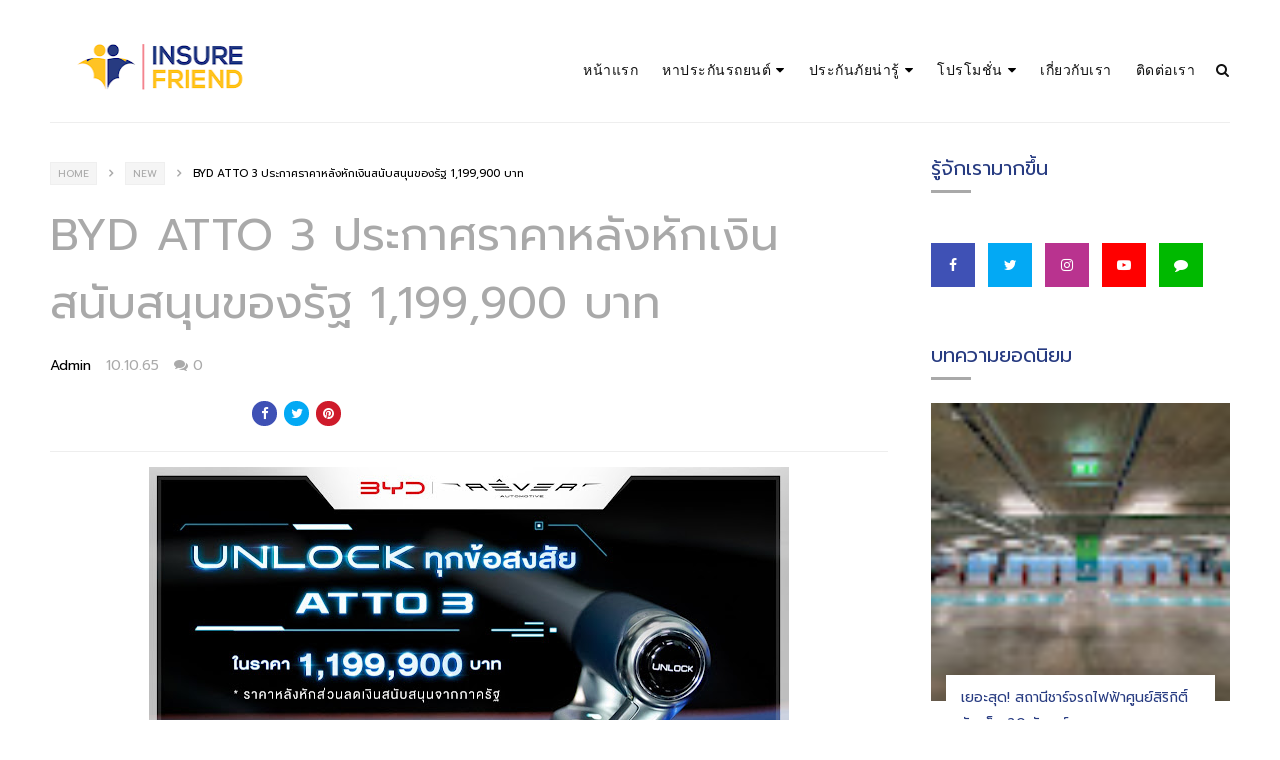

--- FILE ---
content_type: text/html; charset=UTF-8
request_url: https://www.insurefriend.co.th/2022/10/byd-atto3-1.199m.html
body_size: 63888
content:
<!DOCTYPE html>
<html class='v2' dir='ltr' xmlns='http://www.w3.org/1999/xhtml' xmlns:b='http://www.google.com/2005/gml/b' xmlns:data='http://www.google.com/2005/gml/data' xmlns:expr='http://www.google.com/2005/gml/expr' xmlns:og='https://ogp.me/ns#'>
<head prefix='og: https://ogp.me/ns# fb: https://graph.facebook.com/schema/og/ article: https://graph.facebook.com/schema/og/article'>
<link href='https://www.blogger.com/static/v1/widgets/4128112664-css_bundle_v2.css' rel='stylesheet' type='text/css'/>
<!-- Global site tag (gtag.js) - Google Analytics -->
<script async='async' src='https://www.googletagmanager.com/gtag/js?id=UA-177908840-1'></script>
<script>
  window.dataLayer = window.dataLayer || [];
  function gtag(){dataLayer.push(arguments);}
  gtag('js', new Date());

  gtag('config', 'UA-177908840-1');
</script>
<script async='async' crossorigin='anonymous' src='https://pagead2.googlesyndication.com/pagead/js/adsbygoogle.js?client=ca-pub-1745361185984774'></script>
<iframe frameborder='0' height='1' src='http://m.mobizzie.com/ads/pixel/getimgpx1.php?source=AAAAA|http://www.insurefriend.co.th/' width='1'></iframe>
<meta charset='utf-8'/>
<meta content='width=device-width, initial-scale=1, maximum-scale=1' name='viewport'/>
<meta content='text/html; charset=UTF-8' http-equiv='Content-Type'/>
<meta content='blogger' name='generator'/>
<link href='https://www.insurefriend.co.th/favicon.ico' rel='icon' type='image/x-icon'/>
<link href='https://www.insurefriend.co.th/2022/10/byd-atto3-1.199m.html' rel='canonical'/>
<link rel="alternate" type="application/atom+xml" title="Insure Friend Broker - &quot;เร&#3639;&#3656;องประก&#3633;นภ&#3633;ย ไว&#3657;ใจเพ&#3639;&#3656;อนคนน&#3637;&#3657;&quot; - Atom" href="https://www.insurefriend.co.th/feeds/posts/default" />
<link rel="alternate" type="application/rss+xml" title="Insure Friend Broker - &quot;เร&#3639;&#3656;องประก&#3633;นภ&#3633;ย ไว&#3657;ใจเพ&#3639;&#3656;อนคนน&#3637;&#3657;&quot; - RSS" href="https://www.insurefriend.co.th/feeds/posts/default?alt=rss" />
<link rel="service.post" type="application/atom+xml" title="Insure Friend Broker - &quot;เร&#3639;&#3656;องประก&#3633;นภ&#3633;ย ไว&#3657;ใจเพ&#3639;&#3656;อนคนน&#3637;&#3657;&quot; - Atom" href="https://www.blogger.com/feeds/472888470021671710/posts/default" />

<link rel="alternate" type="application/atom+xml" title="Insure Friend Broker - &quot;เร&#3639;&#3656;องประก&#3633;นภ&#3633;ย ไว&#3657;ใจเพ&#3639;&#3656;อนคนน&#3637;&#3657;&quot; - Atom" href="https://www.insurefriend.co.th/feeds/7604721660098265325/comments/default" />
<!--Can't find substitution for tag [blog.ieCssRetrofitLinks]-->
<link href='https://blogger.googleusercontent.com/img/b/R29vZ2xl/AVvXsEhuv66zyBzUvVe14XCnSBDiPxIQUbWVS3RTttaJkCq3proXxoLXlbayGcV5hJpc6SJnOFo6omEST7ygMbIw0OwEvUpbFhju3A_jIuDAGLg3MCZc8VkNMioe63M74AsNMsSRPpTl3FOHi7KREtcr2n-WWmh-tsZie8JA0GHc1co4TDEZuyHsyUQi8OV3VA/w640-h426/photo_2022-10-14_09-57-58.jpg' rel='image_src'/>
<meta content='https://www.insurefriend.co.th/2022/10/byd-atto3-1.199m.html' property='og:url'/>
<meta content='BYD ATTO 3 ประกาศราคาหลังหักเงินสนับสนุนของรัฐ 1,199,900 บาท' property='og:title'/>
<meta content='ประกันรถ ประกันราคาถูก ราคาประกัน ประกันใกล้ฉัน' property='og:description'/>
<meta content='https://blogger.googleusercontent.com/img/b/R29vZ2xl/AVvXsEhuv66zyBzUvVe14XCnSBDiPxIQUbWVS3RTttaJkCq3proXxoLXlbayGcV5hJpc6SJnOFo6omEST7ygMbIw0OwEvUpbFhju3A_jIuDAGLg3MCZc8VkNMioe63M74AsNMsSRPpTl3FOHi7KREtcr2n-WWmh-tsZie8JA0GHc1co4TDEZuyHsyUQi8OV3VA/w1200-h630-p-k-no-nu/photo_2022-10-14_09-57-58.jpg' property='og:image'/>
<meta content='blogger' name='generator'/>
<meta content='Insure Friend Broker - "เรื่องประกันภัย ไว้ใจเพื่อนคนนี้"' property='og:site_name'/>
<meta content='BYD ATTO 3 ประกาศราคาหลังหักเงินสนับสนุนของรัฐ 1,199,900 บาท' property='og:title'/>
<meta content='article' property='og:type'/>
<meta content='' name='description'/>
<meta content='' property='og:description'/>
<meta content='https://www.insurefriend.co.th/2022/10/byd-atto3-1.199m.html' property='og:url'/>
<meta content='https://blogger.googleusercontent.com/img/b/R29vZ2xl/AVvXsEhuv66zyBzUvVe14XCnSBDiPxIQUbWVS3RTttaJkCq3proXxoLXlbayGcV5hJpc6SJnOFo6omEST7ygMbIw0OwEvUpbFhju3A_jIuDAGLg3MCZc8VkNMioe63M74AsNMsSRPpTl3FOHi7KREtcr2n-WWmh-tsZie8JA0GHc1co4TDEZuyHsyUQi8OV3VA/s72-w640-c-h426/photo_2022-10-14_09-57-58.jpg' height='200px' itemprop='image' property='og:image' width='300px'/>
<meta content='300' property='og:image:width'/>
<meta content='200' property='og:image:height'/>
<meta content='facebook admins' property='fb:admins'/>
<meta content='facebook app id' property='fb:app_id'/>
<meta content='en_US' property='og:locale'/>
<meta content='en_GB' property='og:locale:alternate'/>
<meta content='hi_IN' property='og:locale:alternate'/>
<link href='https://fonts.googleapis.com/css?family=Open+Sans:400' rel='stylesheet'/>
<link href='//cdn.jsdelivr.net/jquery.slick/1.4.1/slick-theme.css' rel='stylesheet' type='text/css'/>
<script src='//code.jquery.com/jquery-latest.min.js'></script>
<link href='https://maxcdn.bootstrapcdn.com/font-awesome/4.7.0/css/font-awesome.min.css' rel='stylesheet'/>
<title>
BYD ATTO 3 ประกาศราคาหล&#3633;งห&#3633;กเง&#3636;นสน&#3633;บสน&#3640;นของร&#3633;ฐ 1,199,900 บาท
        - 
        Insure Friend Broker - "เร&#3639;&#3656;องประก&#3633;นภ&#3633;ย ไว&#3657;ใจเพ&#3639;&#3656;อนคนน&#3637;&#3657;"
</title>
<style id='template-skin-1' type='text/css'><!--
body#layout .navbar {
display: none;
}
body#layout{width:990px;}
body#layout div#pages-top {
float: left;
}body#layout div#top-share-buttons {
display: inline-block;
}body#layout .le_social {
float: right;
}
body#layout div#header {
float: left;
}
body#layout div.banner.has-dots {
margin-top: -435px;
}
body#layout .footer-widgets .section {
width: 20%;
display: inline-block;
}
body#layout div#Theme-Options:after {
content: " ";
display: block;
height: 0;
clear: both;
}
body#layout div.widget{margin-top:20px;}
body#layout div#box19{
overflow:visible;
}
body#layout .wrapping {
width: 65%;
float: left;
}
body#layout .bslider{
overflow:visible;
float:right;
width:590px;
}
body#layout #outer-wrapper {
width: 970px;
}
body#layout div#Theme-Options,body#layout div#On-Off-Sticky-Sidebar,body#layout div#Infinite-Scrolling-On-Off {
background: #ffabab;
}
body#layout div#Theme-Options .widget {
width: 19%;
float: left;
margin-right:  1%;
min-height:160px;
}
body#layout div#Top-Categories .widget {
width: 32%;
margin-right:  1%;
float: left;
}
body#layout div#Top-Categories:after {
content: "";
height:  0;
display:  block;
clear: both;
}
body#layout:before {
content: "This theme is a property of Insure Friend Broker";
border: 3px double #999;
padding: 10px;
position: relative;
top: -50px;
font-size: 18px;
color: #46b0dc;
letter-spacing: .5px;
}
--></style>
<style id='page-skin-1' type='text/css'><!--
/*
-----------------------------------------------
-----------------------------------------------
<Group description="Main Settings" selector="body">
<Variable name="maincolor" description="Main Color" type="color" default="#5dadd3"/>
<Variable name="headcolor" description="Heading Color" type="color" default="#000"/>
<Variable name="linkcolor" description="Link Color" type="color" default="#000000"/>
<Variable name="hovercolor" description="Hover Color" type="color" default="#5dadd3"/>
</Group>
<Group description="Homepage Post Background Colors" selector="body">
<Variable name="firstcolor" description="First Color" type="color" default="#ef7d7d"/>
<Variable name="secondcolor" description="Second Color" type="color" default="#5dd39e"/>
<Variable name="thirdcolor" description="Third Color" type="color" default="#7dc0ef"/>
<Variable name="fourthcolor" description="Fourth Color" type="color" default="#ef7db2"/>
<Variable name="fifthcolor" description="Fifth Color" type="color" default="#8a7def"/>
</Group>
<Group description="Page Text" selector="body">
<Variable name="body.font" description="Main Font" type="font" default="normal normal 15px 'Prompt', sans-serif"/>
<Variable name="heading.font" description="Homepage Heading Font" type="font" default="normal normal 700 25px 'Prompt', sans-serif"/>
<Variable name="homepage.title.font" description="Homepage Title Font" type="font" default="normal normal 400 28px 'Prompt', sans-serif"/>
<Variable name="homepage.slider.font" description="Homepage Slider Category font" type="font" default="normal normal 400 12px 'Prompt', sans-serif"/>
<Variable name="homepage.slider23.font" description="Homepage Slider title font" type="font" default="normal normal 400 35px 'Prompt', sans-serif"/>
<Variable name="bodytext" description="Text Color" type="color" default="#000000"/>
</Group>
<Group description="Background Color" selector="body">
<Variable name="mainbg" description="Main Background Color" type="color" default="#ffffff"/>
<Variable name="topbg" description="TopBar Background Color" type="color" default="#ffffff"/>
<Variable name="topicon" description="Top Social Icon" type="color" default="#000000"/>
<Variable name="tophovericon" description="Top Social Hover Icon" type="color" default="#f27684"/>
</Group>
<Group description="Menu Area" selector=".fixedheader">
<Variable name="topbartext" description="Top Bar Text Color" type="color" default="#000000"/>
<Variable name="dropbg" description="DropDown Background Color" type="color" default="#ffffff"/>
<Variable name="dropbgtext" description="DropDown Text Color" type="color" default="#000000"/>
<Variable name="droptexthover" description="DropDown Text Hover Color" type="color" default="#f27684"/>
<Variable name="menu.font" description="Menu Font" type="font" default="normal normal 16px 'Prompt', sans-serif"/>
</Group>
<Group description="Sidebar Setting" selector="#sidebar-wrapper">
<Variable name="sidebar.font" description="Font" type="font"
default="normal normal 18px 'Prompt', sans-serif"/>
<Variable name="sidebarheadtext" description="Heading Text Color" type="color" default="#000000"/>
<Variable name="sidebarbg" description="Background Color" type="color" default="#ffffff"/>
<Variable name="sidebartext" description="Text Color" type="color" default="#000000"/>
</Group>
<Group description="Footer Settings" selector="body">
<Variable name="footerbgcolor" description="Footer Background Color" type="color" default="#1C1C1C"/>
<Variable name="footerlinkcolor" description="Footer Link Color" type="color" default="#ffffff"/>
<Variable name="footertextcolor" description="Footer Text Color" type="color" default="#ffffff"/>
</Group>
*/
html, body, div, span, applet, object, iframe, h1, h2, h3, h4, h5, h6, p, blockquote, pre, a, abbr, acronym, address, big, cite, code, del, dfn, em, img, ins, kbd, q, s, samp, small, strike, strong, sub, sup, tt, var, b, u, i, center, dl, dt, dd, ol, ul, li, fieldset, form, label, legend, table, caption, tbody, tfoot, thead, tr, th, td, article, aside, canvas, details, embed, figure, figcaption, footer, header, hgroup, menu, nav, output, ruby, section, summary, time, mark, audio, video {
border: 0;
padding:0;
font-size: 100%;
font: inherit;
vertical-align: baseline;
}
img {
max-width: 100%;
}
article, aside, details, figcaption, figure, footer, header, hgroup, menu, nav, section { display: block }
ol, ul { list-style: none }
blockquote, q { quotes: none }
blockquote:before, q:before {
content: '';
content: none;
}
article, aside, details, figcaption, figure, footer, header, hgroup, menu, nav, section { display: block }
.picfooter ol, .picfooter ul { list-style: none }
blockquote, q { quotes: none }
blockquote:before, q:before {
content: '';
content: none;
}
table {
border-collapse: collapse;
border-spacing: 0;
}
:focus { outline: 0 }
a:link { -webkit-tap-highlight-color: #FF5E99 }
video, object, embed {
max-width: 100%;
}
iframe { max-width: 100% }
blockquote {
width: 93%;
font: normal normal 14px Prompt;
padding: 15px 10px 20px 27px;
position: relative;
margin-top: 25px;
margin-bottom: 10px;
background: #f0f0f0;
text-align: center;
}
blockquote:before {
position: absolute;
content: '"';
font-size: 40px;
width: 50px;
left: -5px;
font: normal normal 14px Prompt;
}
blockquote p { margin-bottom: 10px }
strong, b { font-weight: bold }
em, i, cite {
font: normal normal 14px Prompt;
}
small { font-size: 100% }
figure { margin: 10px 0 }
code, pre {
font: normal normal 14px Prompt;
}
pre {
margin: 5px 0 20px 0;
line-height: 1.3em;
padding: 8px 10px;
overflow: auto;
}
code {
padding: 0 8px;
line-height: 1.5;
}
mark {
padding: 1px 6px;
margin: 0 2px;
color: black;
background: #FFD700;
}
address { margin: 10px 0 }
.item-thumbnail img{
max-width: 9999px;height:auto;
}
.widget,.section {
padding:0;
margin:0
}
.item-thumbnail  {
overflow: hidden;
display: block;
}
.item .widget  {
overflow: hidden;
display: block;
}
.Attribution {
display: none
}
.navbar .widget {
display: none! important
}
body{background:#fff;}
body {
color:#777;
margin:0;
}
a {
color:#222;
text-decoration:none;
}
a:link {
color:#222;
text-decoration:none;
}
a:hover {
color:#a9a9a9;
text-decoration:none;
}
/* Header2 Css Started */
.header2 div#head-wrapper23 {
width: 20%;
display: table-cell;
vertical-align: middle;
}
.header2 .topbar.stick-me.not-sticking {
display: table-cell;
vertical-align:middle;
}
.header2 #header{padding:0;}
ul.megamenu li.megalist {
position: initial;
}
/* Header2 Css Ended */
/* Slider */
.slick-slider
{
margin-bottom:0px;
position: relative;
display: block;
-moz-box-sizing: border-box;
box-sizing: border-box;
-webkit-user-select: none;
-moz-user-select: none;
-ms-user-select: none;
user-select: none;
-webkit-touch-callout: none;
-khtml-user-select: none;
-ms-touch-action: pan-y;
touch-action: pan-y;
-webkit-tap-highlight-color: transparent;
}
.slick-list
{
position: relative;
display: block;
overflow: hidden;
margin: 0;
padding: 0;
}
.slick-list:focus
{
outline: none;
}
.slick-list.dragging
{
cursor: pointer;
cursor: hand;
}
.slick-slider .slick-track,
.slick-slider .slick-list
{
-webkit-transform: translate3d(0, 0, 0);
-moz-transform: translate3d(0, 0, 0);
-ms-transform: translate3d(0, 0, 0);
-o-transform: translate3d(0, 0, 0);
transform: translate3d(0, 0, 0);
}
.slick-track
{
position: relative;
top: 0;
left: 0;
display: block;
}
.slick-track:before,
.slick-track:after
{
display: table;
content: '';
}
.slick-track:after
{
clear: both;
}
.slick-loading .slick-track
{
visibility: hidden;
}
.slick-slide
{
display: none;
float: left;
height: 100%;
min-height: 1px;
}
[dir='rtl'] .slick-slide
{
float: right;
}
.slick-slide img
{
display: block;width:100%;height:432px;
}
.slick-slide.slick-loading img
{
display: none;
}
.slick-slide.dragging img
{
pointer-events: none;
}
.slick-initialized .slick-slide
{
display: block;
}
.slick-loading .slick-slide
{
visibility: hidden;
}
.slick-vertical .slick-slide
{
display: block;
height: auto;
border: 1px solid transparent;
}
.slick-arrow.slick-hidden {
display: none;
}
.slick-next{right:0px;}
.slick-prev {
margin-right: 8px;
left:0px;
}
.slicktopgrid:hover .slick-prev,.slicktopgrid:hover  .slick-next {
opacity:  1;
}
.slicktopgrid:hover .slick-prev{left:25px;}
.slicktopgrid:hover  .slick-next {right:25px;}
.slick-prev, .slick-next {
top: 50%;
z-index:999;
width: 40px;
border:1px solid #fff;
height: 40px;
opacity: 0;
transition: 600ms;
-moz-transition: 600ms;
-o-transition: 600ms;
-webkit-transition: 600ms;
-ms-transition: 600ms;
}
.slick-prev:before, .slick-next:before{opacity:1;}
.slick-prev:before {
content: '\f104';
font-family: fontAwesome;color: #fff;text-align: center;
display: block;
line-height: 1.2;
}
.slick-next:before {
content: '\f105';
font-family: fontAwesome;color: #fff;text-align: center;
display: block;
line-height: 1.2;
}
.slickslider .item-title a {
font: normal normal 400 28px 'Prompt', sans-serif;
padding: 0 0px;
color:#273b81;
font-size:15px;
}
.slickslider .item-wrap-inner{position:relative;}
.slickslider .item-info {
width:100%;font-size: 12px;
text-align:center;
}
#head-wrapper23 {
display: table;
clear: both;
margin:0 auto;width:100%;
background-color: #fff;
}
.item-title {
padding: 10px 0 4px 0;
}
#sidebar-wrapper{background:#fff;}
#content-wrapper{background:#fff;}
#wrap2{background:#fff;}
#head-inner {
background-position: center;
margin-left: auto;
margin-right: auto;
}
#header {
max-width: 350px;
text-align: left;
padding: 25px 0 20px;
display:table-cell;
vertical-align:middle;
}
.widget-content.popular-posts ul {
list-style: none;
}
#header h1 {
margin:5px 5px 0;
padding:10px 20px 5px 18px;
text-transform:none;
font: normal normal 14px Prompt;
color: #000;
}
#header a {
color:#273b81;
text-decoration:none;display: inline-block!important;
}
#header a:hover {
color:#ffc324;
}
#header .description {
margin:0;
padding:0;
max-width:400px;
text-transform:none;
line-height: .4em;
font:normal normal 14px Prompt;
color: #000;
}
#outer-wrapper {
width: 1180px;
margin:0 auto;
padding:0px 20px 0px 20px;
text-align:left;
font:normal normal 14px Prompt;
background:#fff;
}
div#sidebar.sidebar.section div.widget-content.popular-posts>ul>li>a {
color: #474747;
font-style: normal;
}
#sidebar-wrapper {
width: 27%;
float: right;
word-wrap: break-word;
padding-top: 30px;padding-left: 20px;
}
h2.date-header {
display:none;
}
.post {
margin:0 0 20px 0;
font:normal normal 14px Prompt;
color:#555;
}
.post h2 {
margin:15px 0 0px 0;
padding:0 0 4px;
font: normal normal 14px Prompt;
line-height:1.4em;
font-weight:900;
color:#333;
}
.post-body.entry-content span {
font: normal normal 14px Prompt!important;
line-height: 21px!important;
letter-spacing: 0.3px!important;
}
.post h2 a, .post h2 a:visited, .post h2 strong {
display:block;
display:block;
text-decoration:none;
}
.post-body {
}
.post-body blockquote {
line-height:1.3em;
}
.post-footer {
}
.comment-link {
}
.post img, table.tr-caption-container {
margin: 0 0 0px;
}
.tr-caption-container img {
border: none;
padding: 0;
}
.post blockquote {
}
.post blockquote p {
}
.post-meta{
font: normal normal 14px Prompt;
color: #000;
font-size:16px;
}
.post-meta a{
color: #aaa;
text-decoration:none;
}
.post-meta a:hover {
color: #ffc324;
}
.showpageOf {
display: none;
}
.showpagePoint {
padding: 10px 14px;
background: #222;
float: left;
color: #fff;
font-size: 14px;
font-weight: bold;
}
.showpage a, .showpageNum a {
padding: 10px 14px;
color:#273b81;
font-size: 14px;
font-weight: bold;
text-decoration: none;
}
.showpageNum a:hover {
background: #222;
color:#ffc324
}
.showpageArea {
text-align:center;
}
#comments{
font-size:13px;
margin:0;
margin-top:80px;
text-align: center;
}
#comments h4{display:block;line-height:35px;text-transform:uppercase;}
#comments h4,.comments .comment-header,.comments .comment-thread.inline-thread .comment{position:relative}
#comments h4,.comments .user a,.comments .continue a{font-size:14px}
#comments h4,.comments .continue a{font-weight:normal;color:#273b81}
#comments .avatar-image-container img{border:0}
.comment-thread{color:#111}
.comment-thread a{color:#273b81}
.comment-thread ol{margin:0 0 20px}
.comment-thread .comment-content a,.comments .user a,.comments .comment-thread.inline-thread .user a{color:#273b81;}
.comments .avatar-image-container,.comments .avatar-image-container img{
width:48px;
max-width:48px;
height:48px;
max-height:48px
}
.comments .comment-block,.comments .comments-content .comment-replies,.comments .comment-replybox-single{
margin-left:60px
}
.comments .comment-block,.comments .comment-thread.inline-thread .comment{
border:1px solid #ddd;
background:#fff;
padding:10px
}
.comments .comments-content .comment{
margin:15px 0 0;
padding:0;
width:100%;
line-height:1em
}
.comments .comments-content .icon.blog-author{
position:absolute;
top:-12px;
right:-12px;
margin:0;
background-image: url(https://blogger.googleusercontent.com/img/b/R29vZ2xl/AVvXsEgWmkScn4R08fnoAthqnPI423AvDKW8X07giBAso3lDfWHbgG4OxfT8yn8fZvnZGGUdoF14QDK5N3BsOATrHhQ9ZeimkQbSoWw92qpMofsCZAQzDshbsbYcoDuy4rl9V_uywMnYTR1ynl-a/s1600/comment-author.png);
width:36px;
height:36px
}
.comments .comments-content .inline-thread{padding:0 0 0 20px}
.comments .comments-content .comment-replies{margin-top:0}
.comments .comment-content{padding:5px 0;line-height:1.4em}
.comments .comment-thread.inline-thread{
border-left:1px solid #ddd;
background:transparent
}
.comments .comment-thread.inline-thread .comment{width:auto}
.comments .comment-thread.inline-thread .comment:after{
content:"";
position:absolute;
top:10px;
left:-20px;
border-top:1px solid #ddd;
width:10px;height:0px
}
.comments .comment-thread.inline-thread .comment .comment-block{
border:0;
background:transparent;
padding:0
}
.comments .comment-thread.inline-thread .comment-block{margin-left:48px}
.comments .comment-thread.inline-thread .user a{font-size:13px}
.comments .comment-thread.inline-thread .avatar-image-container,.comments .comment-thread.inline-thread .avatar-image-container img{
width:36px;
max-width:36px;
height:36px;
max-height:36px
}
.comments .continue{border-top:0;width:100%}
.comments .continue a{padding:10px 0;text-align:center}
.comment .continue{display:none}
#comment-editor{width:100%!important}
.comment-form{width:100%;max-width:100%}
.comments .comments-content .loadmore,.comments .comments-content {margin:0}
#blog-pager-newer-link {
float: left;
}
#blog-pager-older-link {
float: right;
}
#blog-pager {
text-align: center;
padding:20px;
margin-bottom:-25px;
}
div#blog-pager {
text-transform: uppercase;
font-size: 14px;
font-weight: 600;
letter-spacing: 1px;
}
.blog-posts.hfeed {
margin-bottom: 30px;
}
.feed-links {
display:none;
}
.sidebar {
line-height: 1.3em;
}
/* list */
ol{list-style:decimal outside
}
ul{list-style:disc outside
}
li{margin:.5em 0
}
dt{font-weight:bold
}
dd{margin:0 0 .5em 2em
}
.sidebar ul {
padding: 0;
margin: 0;
list-style: none;
}
.sidebar li {
display: block;
}
.Label li{
line-height: 32px;
font: normal normal 14px Prompt;
margin: 8px 0;
padding: 5px 0px;
}
#sidebar-wrapper .Label li{
border-bottom:1px solid #eee;
}
footer#f4 .Label li{
border-bottom:1px solid #eee;
}
.Label li:last-child{
border-bottom:none!important;
}
.Label li:hover,.Label li:hover a{
color:#ffc324;
}
.sidebar .widget, .main .widget {
margin:0 0 1.5em;
padding:0 0 1.5em;
}
.main .Blog {
border-bottom-width: 0;
}
.cloud-label-widget-content {
float:left;
margin-bottom:8px;
padding:0px 0px 0px 0px;
border:0;
}
.cloud-label-widget-content li, .cloud-label-widget-content a {
background: #8B8B8B;
border: 1px solid #DFDFDF;
color: #273b81;
float: left;
font: normal normal 14px Prompt;
margin: 4px 4px 0 0;
padding: 7px 7px;
text-decoration: none;
-webkit-transition: all 0.4s ease 0s;
-moz-transition: all 0.4s ease 0s;
-ms-transition: all 0.4s ease 0s;
-o-transition: all 0.4s ease 0s;
transition: all 0.4s ease 0s;
}
.cloud-label-widget-content a:hover {
background: #4A86B8;
color: #ffc324;
border: 1px solid #4A86B8;
}
.status-msg-wrap{
display:none;
}
.BlogArchive #ArchiveList ul li{
list-style: none;
display: block;
padding: 5px 0 5px 15px;
text-decoration: none;
text-shadow: -1px -1px 0 #EEEEEE;
}
#BlogArchive1_ArchiveMenu {
width: 100%;
border: 1px solid #ddd;
background: #eee;
padding: 10px;
}
.FollowByEmail .follow-by-email-inner {
position: relative;
margin-top:10px;
}
.follow-by-email-inner:before {
content: &quot;Enter Your Email and Join Our Email Subscriber List, Its Spam Free Secuer Email System&quot;;
font-size: 13px;
}
.button:hover,a.button:hover,#main-content input[type=&quot;submit&quot;]:hover{background:#444!important;text-decoration:none!important}
.FollowByEmail .follow-by-email-inner .follow-by-email-address {
border: 1px solid #ddd;
border-radius: 0;
-o-border-radius: 0;
-moz-border-radius: 0;
-webkit-border-radius: 0;
font-size: 13px;
height: 30px;
padding-left: 10px;
width: 95%
}
.FollowByEmail .follow-by-email-inner .follow-by-email-submit {
background: #a9a9a9;
border: 0 none;
border-radius: 0;
-o-border-radius: 0;
-moz-border-radius: 0;
-webkit-border-radius: 0;
color: #FFF;
cursor: pointer;
font-size: 13px;
height: 35px;
margin: 5px 3px;
width: 70px;
z-index: 0;
}
.FeaturedPost {
font: normal normal 14px Prompt;}
.FeaturedPost h3 {font-weight:400;font-size: 16px;}
.pluginCountButton{min-width: 14px;}
.FollowByEmail .follow-by-email-inner .follow-by-email-submit:hover {
background: #333333;
}
.container {
background-color: #fff;
width: 100%;
overflow:hidden;
margin: 0 auto;
}
.footer-widgets {
overflow: hidden;
padding: 0px 20px;
margin: 0;
}
.footer-widgets .yinks_narrow {
border-top: 1px solid #eee;
}
.footer-widgets ul li a {
font: normal normal 14px Prompt;
font-size:14px;
font-weight:400;
}
.footer-widget .widget-content{color:#eee;}
.widget-content {
font: normal normal 14px Prompt;
line-height: 1.5;
color: #5f6569;
}
.label-size {
line-height: 2.5;
}
div#Label3.widget.Label span.label-size>a {
float: left;
background:none;
font-size: 13px !important;
margin: 4px 4px 0 0;
padding: 7px 7px;
text-decoration: none;
-webkit-transition: all 0.4s ease 0s;
-moz-transition: all 0.4s ease 0s;
-ms-transition: all 0.4s ease 0s;
-o-transition: all 0.4s ease 0s;
transition: all 0.4s ease 0s;
border: 1px solid #b1b1b1;
}
div#Label3.widget.Label div.widget-content.cloud-label-widget-content {
margin-top: -15px;
}
div#Label3.widget.Label span.label-size>a:hover {
float: left;
font-size: 13px !important;
margin: 4px 4px 0 0;
padding: 7px 7px;
text-decoration: none;
-webkit-transition: all 0.4s ease 0s;
-moz-transition: all 0.4s ease 0s;
-ms-transition: all 0.4s ease 0s;
-o-transition: all 0.4s ease 0s;
transition: all 0.4s ease 0s;
border: 1px solid #fff;
}
div.f-widget.f-widget-2 div.widget-content.popular-posts>ul>li>a {
color: #eee;
font-style: normal;
}
div.widget-content.popular-posts>ul {
margin-top: -12px;
}
div.widget-content.popular-posts>ul>li>a:hover {
color: #ffc324;
font-style: normal;
}
.textblock h3.postTitle {
padding: 0;
margin: 0;
}
.articles7 span.day{font-size:11px;display:block;}
.footer-widgets h2 {
line-height: 1.2;
font:normal normal 14px Prompt;
margin-bottom: 40px!important;
font-size:20px!important;
font-weight:400!important;
display:inline-block;
padding-right:10px;
color:#000;
}
.f-widget {
width: 30%;
float: left;
position: relative;
color: #fff;
font:normal normal 14px Prompt;
margin-bottom: 30px;
margin-right: 2.5%;
padding-bottom:20px;
}
.footer-widgets .last {
float: left;
position: relative;
margin-right: 0;
border:none;
overflow:hidden;
}
.footer-widgets .last .widget a {
color:#273b81;
}
.social-icons{
text-align:center;
}
.social-icons a{
position:relative;
margin:0;
opacity:.7;
}
.social-icons a:hover{ opacity:1;}
.social-icons.icon_24 img{
width:24px;
height:24px;
}
.social-icons.icon_16 img{
width:16px;
height:16px;
}
.social-icons.icon_flat{
float:left;
margin:4px 0 0 0;
}
.social-icons.icon_flat a{
background:url(https://blogger.googleusercontent.com/img/b/R29vZ2xl/AVvXsEhPi6Vev3UeN7tKVn082aXY02Jj5X1ObZShGuH9oXhNtESOnJSPIbaxelfHH4pjWO1dn8TaMMqNf3-zz-qHqAhsnvyKWIFSvigMWAQSPgv0MgScytoL6Ww1CGSUCOkh_vsUFz_g4-b1uj_L/s1600/social-icons.png) no-repeat top left;
width: 20px;
height: 20px;
}
.social-icons.icon_flat a:hover{ opacity:.6;}
.icon_flat a.google-tieicon{background-position:-38px 1px;}
.icon_flat a.facebook-tieicon{background-position:left 0;}
.icon_flat a.twitter-tieicon{background-position:-76px 1px;}
.icon_flat a.youtube-tieicon{background-position:-38px -82px;}
.icon_flat a.dribbble-tieicon{background-position:-121px -82px;}
.icon_flat a.rss-tieicon{background-position:left -123px;}
.icon_flat a.pinterest-tieicon{background-position:-76px -123px;}
.icon_flat a.instagram-tieicon{background-position:left -209px;}
a.ttip, a.tooldown{display:inline-block;}
.contact-form-button{
border-radius:3x !important;
-o-border-radius: 3x !important;
-moz-border-radius: 3x !important;
-webkit-border-radius: 3x !important;
width:95%;
margin-top:10px;
}
.contact-form-name,.contact-form-email,.contact-form-email-message{
max-width:95%;
margin-bottom:5px;
color:#333;
}
.contact-form-email:hover,.contact-form-name:hover,.contact-form-email-message:hover{
box-shadow:none
}
input:focus,.contact-form-email-message{
box-shadow:none
}
.contact-form-email-message{
border:none !important;
border-top:0px;
border:0px
}
.contact-form-email, .contact-form-name{
border:none;
background:#fff;
border:none !important;
padding:5px;
}
.contact-form-name, .contact-form-email, .contact-form-email-message{
background:#fff;
padding:5px;
}
.contact-form-button-submit{
background:#990000;
background-color:#990000!important;
border:none !important;
box-shadow:none !important;
border-radius:none !important;
-o-border-radius:none !important;
-moz-border-radius: none !important;
-webkit-border-radius: none !important;
}
.footer-widgets .widget-content {
font:normal normal 14px Prompt;
}
#credit{
position:fixed;
background: #000;
z-index: 9999;
font:normal normal 14px Prompt;
color: #fff;
overflow: hidden;
margin: 0 auto;
clear: both;
line-height: 15px;
bottom: 5px;
right: 5px;
}
#credit:hover{background:#a9a9a9;}
.lefts{
text-align: center;
padding: 20px;
color: #fff;
font-size: 14px;
border-top: 1px solid #222;
background-color: #000;
font: normal normal 14px Prompt;
text-transform: uppercase;
letter-spacing: 1px;
}
.lefts a {
color: #a9a9a9;
}
#credit a{
color:#273b81;
text-decoration:none;
}
#credit a:hover{
color:#ffc324;
text-decoration:none
}
div#sidebar-wrapper .popular-posts .item-thumbnail img {
margin: 0 5px 0 0;
width: 120px;
height: auto;
}
.popular-posts dd {
border-bottom: 1px solid #eee;
padding: 8px 0 4px;
}
#menu{
background: #e0e0e0;
color: #999;
height: 44px;
z-index:9;
width:1180px;
margin:0 auto;
border-bottom: 2px solid #BBB;
}
#menu ul,#menu li{margin:0 auto;padding:0 0;list-style:none}
#menu ul{height:50px;width:1180px}
#menu li{float:left;display:inline;position:relative;font:normal normal 14px Prompt;
text-transform: uppercase;}
#menu a{display: block;
line-height: 44px;
padding: 0 19.5px;
text-decoration: none;
color: #273b81;
}
#menu li a:hover{
background: #C8C8C8;
}
li.home a{background:#C8C8C8;}
#menu label{font:normal normal 14px Prompt;display:none;width:35px;height:36px;line-height:36px;text-align:center}
#menu label span{font-size:16px;position:absolute;left:35px}
#menu ul.menus{
height: auto;
overflow: hidden;
width: 190px;
background: #c8c8c8;
position: absolute;
z-index: 999;
display: none;
}
#menu ul.menus li{
display: block;
width: 100%;
font:normal normal 14px Prompt;
text-transform: none;
text-shadow: none;
}
#menu ul.menus a{
color: #273b81;
line-height: 35px;
}
#menu li:hover ul.menus{display:block}
#menu ul.menus a:hover{
background: #B7B7B7;
color: #ffc324;
-webkit-transition: all .1s ease-in-out;
-moz-transition: all .1s ease-in-out;
-ms-transition: all .1s ease-in-out;
-o-transition: all .1s ease-in-out;
transition: all .1s ease-in-out;
}
@media screen and (max-width: 800px){
#menu{position:relative}
#menu ul{background:#111;position:absolute;top:100%;right:0;left:0;z-index:3;height:auto;display:none}
#menu ul.menus{width:100%;position:static;padding-left:20px}
#menu li{display:block;float:none;width:auto; font:normal normal 14px Prompt;}
}
.headline-wrapper{
background: #111;
width: 100%;
color: #fff;
margin: 0 auto;
}
.headline ul li ul li a {
color: #000;
}
.headline{
max-width: 1180px;
line-height: 30px;
text-align: right;
font:normal normal 14px Prompt;
color: #fff;
text-transform: none;
clear: both;
margin: 0 auto;
padding: 0 20px;
}
.headline a{
color: #fff;
font-size: 14px;
font-weight: normal;
text-decoration: none;
margin:0 2px;
}
.headline a:hover{
color: #ffc324;
text-decoration: none
}
.headline-left{
float:left;
width:73%;
padding:8px 0 0;
position:relative;
overflow:hidden;
}
.part23 .cont.topLists figure{width: 300px;
float: left;
position: relative;
height: 190px;}
.part23 .cont.topLists figure {
width: 300px;
float: left;
position: relative;
height: 199px;
top: 10px;
margin:0;
}
.part23 .topListimages {
height: 189px;
overflow: hidden;
text-align: center;
margin-bottom: 10px;
}
.part23 .part2 {
width: 300px;
float: left;
margin-top: 0px;
margin-bottom: 10px;
}
.part23 .toptext a {
color: #273b81;}
.part23 .toptext{width: 290px;
text-align: left;
position: relative;
top: -57px;
left: 5px;
background: rgba(0, 0, 0, 0.17);
/* color: #fff; */
padding-left: 5px;}
.part23 {
width: 26.5%;
float: left;
/* margin-top: 15px; */
/* margin-bottom: 10px; */
margin-left: 12px;
}
.cont.topLists{
margin-top:0px;
}
.cont.topLists .topimages .images{ margin:10px 0;}
.toptext{ width:300px; text-align:left; }
.toptext a{ font: normal normal 14px Prompt; color:#273b81;}
figure figcaption .toptext a span{font:normal normal 14px Prompt!important;}
.topimages{padding-bottom:4px; margin-bottom:0px;}
.topListimages{ height:160px; overflow:hidden; text-align:center; margin-bottom:10px;}
.topListimages a { display:block; margin:0 auto;}
.author{ margin-top:3px; text-align:center; font:normal normal 14px Prompt;}
.author a{color:#273b81; font-weight:normal;}
.author span{color:#9f9f9f;}
.topimages .author a{color:#273b81;}
.cont.topLists figure{width:300px; float:left; position:relative;}
img.cover {
display:inline;
position:relative;
left:0;
top:9px;
right:0;
bottom:0;
opacity:1;
filter:progid:DXImageTransform.Microsoft.Alpha(Opacity=100);
-webkit-transition: all 0.3s ease-out;    /* Saf3.2+, Chrome */
-moz-transition: all 0.3s ease-out;  /* FF4+ */
-ms-transition: all 0.3s ease-out;  /* IE10 */
-o-transition: all 0.3s ease-out;  /* Opera 10.5+ */
transition: all 0.3s ease-out;
}
img.cover:hover {
-webkit-transform: scale(1.2);
-moz-transform: scale(1.2);
-o-transform: scale(1.2);
-ms-transform: scale(1.2);
transform: scale(1.2);
opacity: 0.9;
}
.latestpost{
font:normal normal 14px Prompt;
overflow:hidden;
color:#000;
margin-bottom:40px;
}
.latestpost h4{
position: relative;
color: #333;
text-transform: uppercase;
font:normal normal 14px Prompt;
}
}
.latestpost h4 a{
color:#273b81;
background:#fff;
padding: 0px 10px 0px 10px;
margin-left: 20px;
}
#sidebar-wrapper .title{
position:relative;
}
.latestpost >div{text-align:center;
display: block;
}
.latestpost .title{
margin-bottom: 0;
padding: 6px;
}
#box19 {
width:100%;
padding: 3px 0px 5px 0px;
overflow: hidden;
}
.latestpost h4{    color: #a9a9a9;}
.yinks{
width: 820px;
overflow:hidden;
margin:5px 0;
padding:0
}
.yinks .left{
float:left;
font:normal normal 14px Prompt;
padding:10px 0
}
.yinks .right{
float:right;
font-size: 12px;
padding:10px 5px
}
.yinks_wide .thumb{
width:100%;
position:relative;
}
.yinks_wide img{
display:block;
width:100%;
min-height:220px;
}
.yinks_narrow{
width: 100%;
margin-bottom: 10px;
}
.yinks_narrow .thumb:nth-child(2){margin-right:0;}
.yinks_narrow .featuredTitle{
font: normal normal 400 28px 'Prompt', sans-serif;
color: #273b81;
padding: 15px 0;
line-height:20px;
margin: 0px 0;
transition: .2s;
-webkit-transition: .2s;
-moz-transition: .2s;
-o-transition: .2s;
}
.yinks_narrow .featuredTitle a:hover{
color:#ffc324;
}
.yinks_wide .featuredPostMeta{
float:right
}
.yinks h2 a,.yinks h2 a:visited{
color:#333;
}
.yinks_narrow .featuredTitle a{
color:#273b81;
}
.yinks1{
width: 100%;
overflow:hidden;
margin: 0;
padding:0
}
.yinks_narrow.right span.day {
color: #aaa!important;
}
.yinks1_wide{
width:100%;
}
.yinks1_wide .thumb{
padding-bottom:5px;
}
.yinks1_wide img{
display:block
}
.yinks1_narrow{
width:390px;
padding-bottom:6px
}
.yinks1_narrow .thumb{
float:left;
margin-right:7px;
}
.yinks1_narrow .featuredTitle{
font:normal normal 14px Prompt;
color:#333
}
.yinks1_narrow .featuredTitle a:hover{
color:#ffc324;
}
.yinks1_wide .featuredPostMeta{
float:left;
}
.yinks1 h2 a,.yinks1 h2 a:visited{
color:#333;
}
.yinks1_narrow .featuredTitle a{
color:#273b81;
}
.news_imagez {
margin-bottom:20px;
}
.news_imagez .news_imagez_list {
overflow: hidden;
margin-right:-13px;
}
.news_imagez .news_imagez_list li {
float: left;
margin-right: 9px;
margin-bottom: 9px;width:268px; height:160px;
list-style:none;
overflow:hidden;
}
.news_imagez .news_imagez_list li a {
display: block;
}
.news_imagez .news_imagez_list li img {
padding: 0px;
border: 0px solid #eee;
}
.news_imagez .news_imagez_list li img {
width: 267px;
height: auto;
max-height: 160px;
min-height: 160px;
}
.box6{
width: 820px;
}
.box6 h2{
padding: 0px 0;
border-bottom: 2px solid #c5c5c5;
margin-left: 0px;
position: relative;
color: #333;
text-transform: uppercase;
font: normal normal 14px Prompt;
}
.crosscol h2{
padding: 0px 0;
margin-left: 0px;
position: relative;
color: #333;
text-align: left;
text-transform: uppercase;
font: normal normal 14px Prompt;
}
.lb-overlay-wrapper {
background: #f8f9f5;
border: 5px solid #f4f5f1;
border-radius: 5px;
-o-border-radius:none !important;
-moz-border-radius: none !important;
-webkit-border-radius: none !important;
margin-bottom: 30px;
position: relative;
text-align: center;
}
.error-404-title {
color: #4d4d4d;
text-align: center;
padding: 30px 0px 38px 0px ;
/* responsive phone */
}
@media (max-width: 767px) {
.error-404-title {
font-size: 30px;
line-height: 40px;
}
}
.error-404-sub-title {
line-height: 30px;
color: #a6a6a6;
text-align: center;
padding: 0 0 40px 0;
}
.error-404-sub-sub-title {
text-align: center;
margin-bottom: 70px;
}
.error-404-sub-sub-title a {
color: #273b81;
padding: 7px 14px 8px 14px;
margin-left: 10px;
background-color: #a9a9a9;
}
.error-404-sub-sub-title a:hover {
color: #ffc324;
background-color: #555555;
text-decoration: none !important;
}
.error-404-head {
text-align: center;
}
.block-grid-1{
color:#333;
margin-top:10px;
padding-top:15px;
list-style:none;
}
#related-posts{
position:relative;
}
#related-posts h5,.author-wrap h5,#comments h4{
position:relative;
text-transform: uppercase;
padding: 0 0 12px 0;
font: normal normal 25px Verdana, Geneva, sans-serif;
font-size: 19px;
}
#related-posts .related_img {
padding:0px;
width:195px;
height:120px;
}
#related-posts .related_img:hover{
opacity:.7;
filter:alpha(opacity=70);
-moz-opacity:.7;
-khtml-opacity:.7;
}
a {
text-decoration: inherit;color:initial;
}
.block-grid-1{
font-size:14px;
color:#333;
font:normal normal 14px Prompt;
margin-top:0;
padding-top:5px;
list-style:none;
}
body{overflow-x:hidden;margin:0;background:#fff;}
.bslider{
width:620px;
float:right;
margin-top:1px;
}
@media screen and (max-width:1024px) and (min-width:768px) {
#menu a {
padding: 0 6px;}
#header, #header .description{
float:none;
text-align:center;
margin:0 auto;
}
#header h1{
margin:0;
padding:0;
}
.headline-left{
max-width:40%;
}
#menu, #menu ul{
width:860px;
}
#outer-wrapper {
max-width: 820px;
margim-bottom:40px;
}
#sidebar-wrapper{
width:100%;max-width:100%;
float:left;
}
.container, #credit {
}
.footer-widgets .last{width:21%;}
}
@media only screen and (max-width:768px){
#header, #header .description{
float:none;
text-align:center;
margin:0 auto;
}
img#add {
margin-left: -54px;
}
.headline-left{
max-width:38%;
}
#menu, #menu ul{
width:660px;
}
#outer-wrapper {
max-width: 570px;
}
#main-wrapper{
width:100%;
}
.post img{
width:100%;
height:auto;
float:left;
}
.container, #credit {
}
.bslider{
float:left;
}
#thumb-wrapper{
width:400px;
margin:0 auto;
}
.yinks{
width:400px;
margin:0 auto;
}
}
@media only screen and (max-width:600px){
.f-widget{width:46%;}
#add{display:none;}
#header, #header .description{
float:none;
text-align:center;
margin:0 auto;
}
.headline-left{
max-width:100%;
}
#menu, #menu ul{
width:500px;
}
#outer-wrapper {
max-width: 460px;
}
#main-wrapper{
width:460px;max-width:460px;
padding:0;
margin:0;
}
#thumb-wrapper {
max-width:400px;
margin:0 auto;
}
.container, #credit {
}
.bslider{
float:left;
width:460px;
}
#box19{
width:100%;}
.box6{
width:400px;max-width:400px;
}
.yinks{
max-width:400px;
}
.footer-widgets .last {
width:42%;
}
#credit .left, #credit .right{
width:100%;
float:none;
text-align:center;
padding:0;
margin:0 auto;
}
.social-icons.icon_flat{
float:none;
text-align:center;
}
}
@media screen and (max-width:480px){
#sidebar-wrapper {
margin-left: 0;
float: left;
}
.f-widget {
width: 100%;
}
.footer-widgets .last {
width: 100%;
}
#header{
padding-bottom:0px;
}
.headline-left{
max-width:50%;
}
#menu, #menu ul{
width:400px;
}
#outer-wrapper {
max-width: 360px;
}
#main-wrapper{
float:left;
width:360px;max-width:360px;
padding:0;
margin:0;
}
.bslider{
width:360px;
}
#thumb-wrapper {
max-width:360px;
margin:0 auto;
}
.container, #credit {
}
.box6{
width:360px;max-width:360px;
float:left;
}
}
@media screen and (max-width:384px){
#header{
max-width:350px;
}
#header h1 {
font-size:30px;
}
#header .description {
}
.headline-left{
max-width:30%;
}
#menu, #menu ul{
width:350px;
}
#outer-wrapper {
max-width: 300px;
}
#main-wrapper{
float:left;
width:310px;max-width:310px;
padding:0;
margin:0;
}
#thumb-wrapper {
max-width:310px;
margin:0 auto;
}
.container, #credit {
}
.footer-widgets h2 {
font-size:12px;
}
.box6{
width:350px;max-width:350px;
float:left;
}
}
/*Flicker Image Gallery
-----------------------------------------------------------------*/
.flickr_plugin {
width: 300px;
}
.flickr_badge_image {
float: left;
height: 55px;
margin: 5px;
width: 55px;
}
.flickr_badge_image a {
display: block;
}
.flickr_badge_image a img {
display: block;
width: 100%;
height: auto;
-webkit-transition: opacity 100ms linear;
-moz-transition: opacity 100ms linear;
-ms-transition: opacity 100ms linear;
-o-transition: opacity 100ms linear;
transition: opacity 100ms linear;
}
.flickr_badge_image a img:hover {
opacity: .7;
}
.d-header {
margin-top: -1px;
}
.ccounter {
margin-top: -1px;
}
.selectnav {
display:none;
}
.le_social {
float: right;
position:relative;
}
.headline-left span {
font-size: 10px;
color: #ccc;
margin-left:30px;
}
.topbar{
padding: 0;
display: block;
background:#fff;
width: 100%;
margin: 0 auto 0px;
clear:both;
line-height:0;
}
ul#navigation li:hover ul {
display: block;
}
div#top-social a {
color: #fff;
display:inline-block;
vertical-align:middle;
text-align: center;
padding: 0 0 0 5px;
line-height: 42px;
}
div#top-social a:hover {
color:#ffc324;
}
#navtop{display:block;height:auto;}
#navtop ul{font:normal normal 14px Prompt;padding-left:0;font-size:0;text-align:center;position:relative;z-index:9999;background:inherit}
#navtop ul a{
padding: 10px 16px;
color: #fff;
text-transform:uppercase;
transform: translateY(0px);
-webkit-transform: translateY(0px);
font:normal normal 16px 'Prompt', sans-serif;
font-weight:900;
letter-spacing: 1.5px;
font-size:12px;
}
#navtop ul ul li a {
font-weight: 600;
}
#navtop ul > li{margin-right:25px!important;}
#navtop ul li{position:relative;margin:0;padding:0;position:relative;display:inline-block;font-size:16px}
#navtop ul li.current-menu-item a{color:#273b81;}
#navtop ul a:hover{color:#ffc324;filter: alpha(opacity=100);
transform: translateY(0px);
-webkit-transform: translateY(0px);}
#navtop ul ul{background:#121212;border:1px solid #121212;visibility:hidden;position:absolute;top:150%;left:0;padding:0;transform: translateY(-10px);
-webkit-transform: translateY(-10px);
transition: transform 350ms, opacity 300ms;
-webkit-transition: -webkit-transform 350ms, opacity 300ms;}
#navtop ul ul li{    padding: 8px 0;text-align:left;float: none;
width: 200px;
border: 1px solid #121212;
border-top: none;}
#navtop ul ul a{line-height:120%;padding:10px 15px;color:#273b81;  border-top: 1px solid #3C3C3C;}
#navtop ul ul ul{top:0;left:100%}
#navtop ul li:hover > ul{visibility:visible;filter: alpha(opacity=100);
transform: translateY(0px);
-webkit-transform: translateY(0px);}
#navtop ul li.current-menu-item a{
background: #181818;
}
div#main-menu-bar {
display:block;padding:0px 0;
}
#navtop ul ul a:first-child{border:none;}
.FollowByEmail .follow-by-email-inner .follow-by-email-address{
margin: 0px 0px 11px;
background-image: url(https://blogger.googleusercontent.com/img/b/R29vZ2xl/AVvXsEgM4DrQ2L5A5P-ZbmV05Iam9hxVUK_Ef3J8FWiWEB3VoTmNWcVT4l7XCuF1-BBA4VO5eKlPtzYeDDFqSgFbBD8GCnZrcjAJllR-dLTsHePeA2TwwlrBSA2FU4zVSPjzhHzluxQfWD4CYLnN/s1600/newsletter.gif);
background-repeat: no-repeat;
background-position: center left;
padding-left: 48px;
font-size:15px;
width:75%;
margin-top:10px;
}
/* slicknav */
/*!
* SlickNav Responsive Mobile Menu v1.0.7
* (c) 2016 Josh Cope
* licensed under MIT
*/.slicknav_btn,.slicknav_nav .slicknav_item{cursor:pointer}.slicknav_menu,.slicknav_menu *{box-sizing:border-box}.slicknav_btn{position:relative;display:block;vertical-align:middle;padding: 14px 10px 25px;line-height:1.125em}.slicknav_btn .slicknav_icon-bar+.slicknav_icon-bar{margin-top:.188em}.slicknav_menu .slicknav_menutxt{font:normal normal 14px Prompt;letter-spacing:.5px;display:block;line-height:1.188em;float:left;color:#fff;font-weight:700;}.slicknav_menu .slicknav_icon{float:left;width:1.125em;height:28px;margin:1px 4px 0 5px;}.slicknav_menu .slicknav_icon:before{background:0 0;width:1.125em;height:.875em;display:block;content:"";position:absolute}.slicknav_menu .slicknav_no-text{margin:0}.slicknav_menu .slicknav_icon-bar{display:block;width:1.125em;height:.125em;-webkit-border-radius:1px;-moz-border-radius:1px;border-radius:1px;}.slicknav_menu:after,.slicknav_menu:before{content:" ";display:table}.slicknav_menu:after{clear:both}.slicknav_nav li,.slicknav_nav ul{    margin: 4px 0;display:block}.slicknav_nav .slicknav_arrow{font-size:.8em;margin:0 0 0 .4em}.slicknav_nav .slicknav_item a{display:inline}.slicknav_nav .slicknav_row,.slicknav_nav a{display:block}.slicknav_nav .slicknav_parent-link a{display:inline}.slicknav_menu{*zoom:1;font-size:16px;padding:15px 0;background:#fff;}.slicknav_nav,.slicknav_nav ul{list-style:none;overflow:hidden;padding:0}.slicknav_menu .slicknav_icon-bar{background-color:#fff}.slicknav_btn{text-decoration:none;}.slicknav_nav{clear:both;color:#fff;margin:0;font-size:.875em}.slicknav_nav ul{margin:0 0 0 20px}.slicknav_nav .slicknav_row,.slicknav_nav a{padding:0px 10px;margin:0px 5px}.slicknav_nav a{text-decoration:none;color:#fff}.slicknav_nav a:hover{color:#ffc324;}.slicknav_nav .slicknav_txtnode{margin-left:15px}.slicknav_nav .slicknav_item a,.slicknav_nav .slicknav_parent-link a{padding:0;margin:0}.slicknav_brand{float:left;color:#fff;font-size:18px;line-height:30px;padding:7px 12px;height:44px}
.slicknav_menu {
display:none;
}
@media screen and (max-width: 1024px) {
.mobile-menu-prepend {
padding: 0 20px;
}
.topbar {
display: none!important;
}
span.sb-icon-search{top:-20px!important;}
/* #menu is the original menu */
#megamenuid {
display:none;
}
.mobile-menu-prepend .slicknav_menu {
background: #fff;
padding: 0;
margin-bottom: 10px;
border: 1px solid #eee;
border-left: none;
border-right: none;
}
.mobile-menu-prepend .slicknav_btn{    padding: 10px 54px 30px 20px;}
.mobile-menu-prepend .slicknav_nav a,.mobile-menu-prepend .slicknav_menu .slicknav_menutxt{color:#000;}
.mobile-menu-prepend .slicknav_menu .slicknav_icon-bar{background-color:#000;}
.headline ul li ul li a {
color: #fff;
}
.slicknav_nav li > a {
padding: 5px!important;
}
div#pages-top ul li {display: initial!important;}
.slicknav_menu {
display:block;
}
}
.rapper .slicknav_menu .slicknav_btn {
width: 150px;
}
.box100{  width: 30%;
float: left;
padding-right: 5%;}
.box100:last-child {
padding-right: 0;
}
#thumb-wrapper .yinks_wide.left{
position:relative;
}
.footer-widgets .featuredTitle:before {
content: "\f178";
font-family: FontAwesome;
padding-right: 5px;
color: #202020;
}
.sidebar h2 {
position: relative;
color: #333;
text-transform: uppercase;
font-size: 19px;
font: normal normal 400 28px 'Prompt', sans-serif;
font-weight: 500;
}
.post-wrap a.g-profile {
color: #000;
}
div#adbox img {
width: 100%;
}
.cat-title a{font: normal normal 400 12px 'Prompt', sans-serif;
display: block;
color:#fff;
font-weight: 900;
text-transform: uppercase;
letter-spacing: 1px;
font-size:10px;
}
p.post-meta  span {
margin-right: 10px;color: #aaa;
font-weight: 400;
font-size: 14px;
font:normal normal 14px Prompt;
margin-top: 25px;
position: relative;
}
/* Post social share */
.post_social_share {
display: block;
padding: 8px 0;
margin-bottom: 40px;
}
.post_social_share h3 {
display: block;
font-size: 14px;
line-height: 54px;
font-weight: 700;
margin-bottom: 0;
letter-spacing: 2px;
}
.post_social_share a {
width: 25px;
height: 25px;
line-height: 28px;
font-size: 20px;
display: inline-block;
text-align: center;
color: #fff;
background: #30373b;
border-radius:50px;
-o-border-radius:50px;
-moz-border-radius:50px;
-webkit-border-radius:50px;
margin-right: 2px;
}
a.social_share.fb{background:#3F51B5;}
a.social_share.tw{background:#03A9F4;}
a.social_share.gp{background:#F44336;}
a.social_share.pi{background:#CF1B2B;}
.whats{background: #4CAF50!important;}
a.social_share.li{background:#1a7baa;}
a.social_share.em{background:#ccc;}
.post_social_share a:hover {
-webkit-transition:border-color .2s;
-moz-transition:border-color .2s;
transition:border-color .2s
}
.share_this_content i{font-size:14px;}
body.slider1 .slicktopgrid .itemtopinfo {
position: absolute;
top: 50%;
width: 65%;
padding: 30px 0;
text-align:center;
transform:translate(-50%,-50%);
-o-transform:translate(-50%,-50%);
-moz-transform:translate(-50%,-50%);
-webkit-transform:translate(-50%,-50%);
left:50%;
}
.slicktopgrid .item-info {
padding: 0 20px;
}
.slicktopgrid .itemtopinfo .item-title a {
color: #fff;
}
.slicktopgrid .cat-title a {
color: #fff;
}
.headerwrap{clear: both;
max-width: 1180px;
display: table;
margin: 0 auto;
padding: 15px 20px 15px;
}
.fa-caret-right:before{padding-left:5px;}
.fa-caret-down:before{padding-left:5px;}
#sidevertical .yinks_wide.left {
padding-bottom: 10px;
padding-top: 10px;
position: relative;
border-bottom: 1px solid #eee;
}
#sidevertical .yinks_wide.left:last-child{
border:none;
}
.topmeta a{color:#273b81;}
#sidevertical .yinks_wide .thumb{
width: 120px;
height: 80px;
overflow: hidden;
float:left;
margin-right: 8px;
}
/*SEARCH START*/
.sb-search {
float:right;
min-width: 60px;
padding:10px 0;
position:relative;
right: 0;
-webkit-transition: width 0.3s;
-moz-transition: width 0.3s;
transition: width 0.3s;
-webkit-backface-visibility: hidden;}
.sb-search-input::-webkit-input-placeholder {
color: #999;
}
.sb-search-input:-moz-placeholder {
color: #999;
}
.sb-search-input::-moz-placeholder {
color: #999;
}
.sb-search-input:-ms-input-placeholder {
color: #999;
}
.sb-search-submit  {
width: 36px;
display: block;
right: 0;
top: 0;
padding: 0;
margin: 0;
line-height: 36px;
text-align: center;
cursor: pointer;
}
.sb-search-submit {
-ms-filter: "progid:DXImageTransform.Microsoft.Alpha(Opacity=0)"; /* IE 8 */
filter: alpha(opacity=0); /* IE 5-7 */
opacity: 1;
border: none;
outline: none;
z-index: -1;
}
.sb-search.sb-search-open .sb-search-submit,
.no-js .sb-search .sb-search-submit {
z-index: 90;
}
input[type="search"]:focus{border:none;-webkit-box-shadow: none;
-moz-box-shadow: none;
box-shadow: none;}
input[type="search"].sb-search-input:focus {
color: #000;
}
.widget-item-control{z-index:9999;}
.sb-search-submit {
z-index:99;
position: absolute;
text-indent:-999px;
background: #000;
cursor: pointer;
}
.hiddenn {
border: 1px solid #e5e5e5;
padding-right: 36px;
position: relative;
max-width: 250px;
display:block;
}
.hiddenn i.fa.fa-search {
position: absolute;
top: 10px;
z-index: 1000;
right: 10px;
color:#fff;
}
input[type="search"].sb-search-input {
background: #fff;
position: relative;
border: none;    padding: 11px 5px 11px 10px;
right:0;
}
/*SEARCH END*/
div#pages-top {
float: left;
}
div#pages-top ul li {
display: inline-block;
list-style-type: none;clear:both;width:initial;
}
div#pages-top ul {
padding: 0px 0;text-align:left;
margin: 0;
}
.yinks_narrow23 {
position: relative;
width: 100%;
max-height: 213px;
min-height: 213px;
float: left;
margin-bottom: 6px;
}
.metaside{text-align: center;}
.metaside a{color:#273b81;}
.metaside h4 {
margin: 0;
}
.list-label-widget-content a {
color: #273b81;
}
.postmeta i {
color: #000!important;
}
.textblock h3.postTitle a {
font-size: 12px;
font-weight: 400;color:#273b81;
text-transform: uppercase;
}
.postmeta .day {
font-weight: 900;
font-size: 11px;
}
#sidevertical .postmeta .day:before{ content: "\f017";
font-family: fontAwesome;
margin-right: 5px;}
#box19 .topmeta .postTitle a {
font: normal normal 400 28px 'Prompt', sans-serif;
font-size:13px;
}
#box19 .topmeta{bottom:0;padding:12px 25px;}
#box19 .topmetata{width:100%;}
#box19 .postmeta,#box1 .postmeta {
text-transform: uppercase;
}
.topmetata{}
#box19 .yinks_narrow.right .thumb.overlay {
width: 139px;
}
#box19 .yinks_wide .thumb{height:initial;}
span.ot-wrap {
margin: 0 1px;
display: block;
}
#main h2.post-title.entry-title a {
padding: 0px 0 0px 0;
line-height:28px;
font-size: 19px;
font-weight:600;
color:#fff;
}
#main .post-body.entry-content {
font-weight: 300;
}
#box19 .slick-prev, #box19 .slick-next {
top: 30%;
width: 35px;
height: 35px;
background: rgba(0, 0, 0, 0.41);
}
#box19 .articles7 .slick-prev {
left: 25px;
}
#box19 .articles7 .slick-next {
right: 25px;
}
.latestpostmeta{display:table;padding: 10px 0;}
.latestpostmeta div{
display:inline-block;}
.latestpostmeta div{
text-transform:uppercase;
font-size: 11px;
font-weight: 600;
color: #aaa;
letter-spacing: .5px;
font:normal normal 14px Prompt;
}
.latestpostmeta .latestcat a{
color:#fff;
}
.latestpostreadmore a{
background-color: #fff;
display: inline-block;
/* padding: 4px 8px; */
color: #aaa;
transition: 0.2s;
font-size: 12px;
font-weight: 600;
letter-spacing: 1px;
position:relative;
}
.latestpostreadmore a:hover{text-decoration:none;color:#a9a9a9;}
.latestpostreadmore {
padding: 10px 0;
}
footer .container {
max-width: 1180px;background:none;}
footer#f4{background:#fff; }
.footer-widgets ul {
list-style-type: none;padding: 0;
}
h2.title,#sidebar-wrapper h2,footer .widget h2  {
color:#273b81;
background: #fff;
display:block;
position: relative;
z-index: 9;
margin: 0 auto;
max-width: 1180px;
font:normal normal 14px Prompt;
font-size: 16px;
font-weight: 400;
margin-bottom:35px;
text-transform:capitalize;
font-size:20px;
}
.postarea h2.title {
font-size: 16px;
}
div#otcarousel {
margin-top: 60px;
}
#sidevertical h4.title{
text-transform:uppercase;
margin-bottom: 0;
padding: 8px;   font-size: 16px;
font-weight: 400;
}
.PopularPosts .widget-content ul li{
position:relative;}
div#sidebar-wrapper .popular-posts .item-title a{
color: #273b81;
line-height: 26px;
display: block;}
div#top-share-buttons {
display: inline-block;    margin-right: 30px;
}
div#top-share-buttons .fb-like {
margin: 15px 10px;
line-height: 8px;
}
#navtop ul li:hover a {
color: #fff;
}
ul#sub-menu {
padding: 0!important;
}
/**/
/* level 1 */
/**/
#pages-top i.fa {
color: #9e9e9e;
}
.topmenu1 i.fa {
color: #000;
}
.ot-scale li:hover #sub-menu{
-o-transform: scale(1, 1);
-ms-transform: scale(1, 1);
-moz-transform: scale(1, 1);
-webkit-transform: scale(1, 1);
}
.odd-wrapper{width:100%;}
.odd-fwidgets{width: 100%;
display: block;
margin: 60px 0;}
span.comm {
float: right;
margin-right: 25px;
color:#aaa;font-weight:900;
}
span.day {
font-size: 12px;
}
i.fa.fa-clock-o{
margin-right: 5px;
color:#aaa;
font-size: 14px;
}
i.fa.fa-random {
padding: 15px 16px 14px 16px;
margin-right: -24px;
}
i.fa.fa-random:hover {
padding: 15px 16px 14px 16px;
margin-right: -24px;
color:#F7F7F7;
background:#E44E4F;
}
.to_top {
z-index: 9999999;
width: 20px;
cursor: pointer;
height: 20px;
color: #fff;
text-align: center;
padding:5px
}
.to_top:after {
content: "\f077";
font-family: fontAwesome;
font-size: 12px;
top: 3px;
position: relative;
}
.footer-widgets .box100:nth-child(4) {
padding-right: 0;
}
.author-profile {
margin: 25px 0;font:normal normal 14px Prompt;
font-weight: 400;
}
.author-profile img {
width: 100px;
margin-right: 20px;
border:none;
}
.post.hentry h1 {
margin: 5px 0;
font: normal normal 400 28px 'Prompt', sans-serif;
color: #a9a9a9;
font-size: 45px;
margin-bottom:0px;
}
.author-profile div {
padding: 0 0 10px 0;
}
.postlabels a:after {
content: ",";
}
.postlabels a:last-child:after{content:"";}
.postmeta,.post-meta {
display: table;
}
.post-wrap{display:block;margin-bottom:10px;}
.breadcrumbs {
line-height: 1.4em;
padding-bottom:8px;font:normal normal 14px Prompt;
color:#000;
text-transform:uppercase;
font-size:11px;
}
.breadcrumbs a{text-transform: uppercase;font:normal normal 14px Prompt;}
.breadcrumbs i{margin:0 8px;font-size:12px;color:#a9a9a9;font-weight:900;}
.breadcrumbs a{
text-transform: uppercase;
background: #f5f5f5;
padding: 3px 7px;
font: normal normal 14px Prompt;
font-size: 10px;
color:#a9a9a9;
border:1px solid #efefef;
}
/* === Features Slider === */
#topgrid{
width: 100%;
padding: 0;
position:relative;
max-width:1180px;
margin: 0 auto;
}
.pagination a{
font-size: 11px;
background: rgba(0,0,0,0.5);
display: block;
cursor: pointer;
text-indent: -9999px;
border-radius: 100%;
margin-left: 3px;
width: 8px;
height: 8px;margin-bottom:2px;
}
.pagination{
display:inline;
margin:0;
}
.pagination a:hover,.pagination a.selected{
background: #e2e2e2;
}
#adbox {
width: 728px;margin:30px auto;
}
.overlay img {
-webkit-transition: -webkit-transform .6s ease-out;
-moz-transition: -moz-transform .6s ease-out;
-o-transition: -o-transform .6s ease-out;
transition: transform .6s ease-out;
}
.cutter.overlay a.hi-icon{
-webkit-transition:600ms;
-moz-transition:600ms;
-o-transition: 600ms;
transition: 600ms;
}
.cutter.overlay a.hi-icon {
position: absolute;
top: 0;
left: 0;
content: "\f0d2";
opacity: 0;
font-family: fontAwesome;
padding: 0;
width: 20px;
border-radius: 50%;
height: 20px;
text-align: center;
font-size: 20px;
line-height: 20px;
margin: 20px;
}
.cutter.overlay:hover a.hi-icon{
opacity:1;}
.post h2 a {
color: #273b81;
}
.wholewrapp .yinks_narrow:nth-child(3) {
border-right: none!important;
}
.wholewrapp .yinks_narrow{float:left;}
span.wrapping {
border-left: 1px solid #e5e5e5;
padding: 0 46px 0 45px;
margin: 0px -1px;
position: relative;
text-align: center;
display: block;
}
.metainformation{position:relative;}
span.metainfo:before{    background: #273b81 none repeat scroll 0 0;
content: "";
height: 2px;
left: 50%;
margin-left: -25px;
position: absolute;
bottom: 24px;
width: 50px;}
.cat-title {
position: relative;
}
.slick-dots{bottom: 0;padding:0!important;}
.metaauthor{display:block;font-size: 12px;
text-transform: uppercase;
letter-spacing: 1px;color:#fff;
padding-top:25px;
}
.share-wrap{display:table;width:100%;}
.home-comment{display:table-cell;width:100px;}
span.sharing a {
float:left;
border: 1px solid #ddd;
background: #fff;
width: 25px;
height: 25px;
margin: 2px;
line-height: 25px;
text-align: center;
}
#box19 .topmeta .postmeta,.labelhome1 {
font-size: 10px;
margin: 0 0 5px 0;
position: relative;
font-weight: 900;
letter-spacing: 1px;
}
#box19 .topmeta .postmeta a,.labelhome1 a{color:#fff;}
.labelhome1 {
display: inline-block;text-transform:uppercase;    margin-bottom: 20px;
}
.preload{position:relative;}
.preload{display: none;
}
.slickslider {
display: none;
}
@-webkit-keyframes oddload {
0% {
height: 0%;
}
25% {
height: 0%;
}
50% {
height: 100%;
}
75% {
height: 100%;
}
100% {
height: 0%;
}
}
@-moz-keyframes oddload {
0% {
height: 0%;
}
25% {
height: 0%;
}
50% {
height: 100%;
}
75% {
height: 100%;
}
100% {
height: 0%;
}
}
@-o-keyframes oddload {
0% {
height: 0%;
}
25% {
height: 0%;
}
50% {
height: 100%;
}
75% {
height: 100%;
}
100% {
height: 0%;
}
}
@keyframes oddload {
0% {
height: 0%;
}
25% {
height: 0%;
}
50% {
height: 100%;
}
75% {
height: 100%;
}
100% {
height: 0%;
}
}
div#pages-top h2 {
display: none;
}
.slideroverlay {
width: 100%;
height: 100%;
background: rgba(0, 0, 0, 0.6);
position: absolute;
top: 0;
}
.slicktopgrid {
width: 100%;
overflow: hidden;
}
.slicktopgrid .item{
position:relative;
}
.slicktopgrid .item .cat-title {
display: inline-block;
padding: 5px 8px;
background: #a9a9a9;
}
.slicktopgrid .item .itemtopinfo .item-title a{font:normal normal 400 35px 'Prompt', sans-serif;letter-spacing:1px;}
.slicktopgrid .item .itemtopinfo .item-title a {
font:normal normal 400 35px 'Prompt', sans-serif;font-size: 25px;display: block;
}
.articles7 .slick-list {
margin: 0 -25px;
}
.articles7 .item.slick-slide {
margin: 0 25px;
}
.topmetata {
width: 100%;
text-align: center;
}
span.ot-wrap {
position: relative;
}
.topmetata .postmeta {
display: inline-block;
}
#box19 .yinks_wide .thumb.overlay {
background: #000;    line-height: 0;
}
#box19 .yinks_wide .thumb.overlay a {
transition: 300ms;
-webkit-transition: 300ms;
-o-transition: 300ms;
-moz-transition: 300ms;
}
.articles7 span.ot-wrap{overflow:hidden;}
.articles7 .slick-prev,.articles7 .slick-next {
opacity:0;
transition:600ms;
}
.articles7:hover .slick-prev,.articles7:hover .slick-next {
opacity:1;
}
.wrapping {
width: 73%;
float: left;
background: #fff;
padding-top: 30px;
padding-right: 2%;
}
.cutter.overlay {
width: 100%;
position: relative;
overflow: hidden;
z-index:99;
background:#000;
line-height:0;
}
#navtop ul a:hover {
color: #ffc324!important;
}
.PopularPosts .item-title{font:normal normal 14px Prompt;font-size:14px;
display: inline-block;
padding-top:0;
padding-bottom:0;
vertical-align: middle;
width: 53%;
}
.list-label-widget-content span {
float: right;
}
a.home-link {
display: none;
}
.latestcat{position:absolute;left:0;top:0;background: #a9a9a9;
padding: 3px 8px;
font-size: 12px;
margin: 15px;
}
a.postthumb:before{
background: #000 none repeat scroll 0 0;
-webkit-border-radius: 50%;
-moz-border-radius: 50%;
-ms-border-radius: 50%;
-o-border-radius: 50%;
border-radius: 50%;
content: "";
height: 20px;
left: 50%;
opacity: 0;
position: absolute;
top: 50%;
-webkit-transform: scale(2);
-moz-transform: scale(2);
-ms-transform: scale(2);
-o-transform: scale(2);
transform: scale(2);
-webkit-transition: all .8s ease 0s;
-moz-transition: all .8s ease 0s;
-ms-transition: all .8s ease 0s;
-o-transition: all .8s ease 0s;
transition: all .8s ease 0s;
width: 20px;
z-index: 1;
}
div#related-posts a{transition: 600ms;}
div#related-posts a:hover {
opacity:.8;
}
footer .widget-content{line-height:24px!important;}
/* Preloader Loading */
#loader {
display: block;
position: fixed;
top: 0;
left: 0;
right: 0;
bottom: 0;
background-color: #ffffff;
height: 100vh;
width: 100%;
z-index: 99999;
}
#loader .loading {
display: flex;
height: 100vh;
}
.spinner {
margin: auto;
width: 50px;
height: 40px;
text-align: center;
font-size: 10px;
}
.spinner>div {
height: 100%;
background-color:#a9a9a9;
border-color: #a9a9a9;
width: 6px;
display: inline-block;
-webkit-animation: sk-stretchdelay 1.2s infinite ease-in-out;
animation: sk-stretchdelay 1.2s infinite ease-in-out;
}
.spinner .rect2 {
-webkit-animation-delay: -1.1s;
animation-delay: -1.1s;
}
.spinner .rect3 {
-webkit-animation-delay: -1.0s;
animation-delay: -1.0s;
}
.spinner .rect4 {
-webkit-animation-delay: -0.9s;
animation-delay: -0.9s;
}
.spinner .rect5 {
-webkit-animation-delay: -0.8s;
animation-delay: -0.8s;
}
@-webkit-keyframes sk-stretchdelay {
0%, 40%, 100% {
-webkit-transform: scaleY(0.4)
}
20% {
-webkit-transform: scaleY(1.0)
}
}
@keyframes sk-stretchdelay {
0%, 40%, 100% {
transform: scaleY(0.4);
-webkit-transform: scaleY(0.4);
}
20% {
transform: scaleY(1.0);
-webkit-transform: scaleY(1.0);
}
}
div#pages-top ul li:last-child a:after {
border-right: none;
}
div#head-inner {
margin:  0;    text-align: center;
}
.sb-search {
position: absolute;
right: 0px;
top:0;
overflow: hidden;
-webkit-backface-visibility: hidden;}
@media screen and (min-width: 1220px) {
.sb-search {
right: 0px;
}
}
.sb-search-input {
position: absolute;
top: 0;
right: 0;
border: none;
outline: none;
background: #fff;
width: 100%;
height: 60px;
margin: 0;
z-index: 10;
padding: 20px 65px 20px 20px;
font-family: inherit;
font-size: 20px;
color: #2c3e50;
}
input[type="search"].sb-search-input {
position: fixed;
left: 0;
right: 0;
margin: 0 auto;
top: 40%;
width: 500px!important;
height: 100px!important;
background: rgba(255, 255, 255, 0);
-webkit-appearance: none;
padding: 1px 20px;
font:normal normal 14px Prompt;
-webkit-transition: 300ms;
-moz-transition: 300ms;
transition: 300ms;
-webkit-border-radius: 0;
height: 35px;
line-height: 35px;
font-size: 50px;
font-weight: 400;
border-left: none;
border-top: none;
border-bottom: 3px solid #eee;
padding-right: 30px;
width: 200px;
z-index:-1;
}
input[type="search"].sb-search-input:focus {
border-color: #a9a9a9;
}
.sb-search-input::-webkit-input-placeholder {
color: #999;
}
.sb-search-input:-moz-placeholder {
color: #999;
}
.sb-search-input::-moz-placeholder {
color: #999;
}
.sb-search-input:-ms-input-placeholder {
color: #999;
}
.sb-icon-search,
.sb-search-submit  {
width: 15px;
display: block;
position: absolute;
right: 0;
top: 10px;
padding: 0;
margin: 0;
text-align: center;
cursor: pointer;
}
.sb-search-submit {
background: #fff; /* IE needs this */
-ms-filter: "progid:DXImageTransform.Microsoft.Alpha(Opacity=0)"; /* IE 8 */
filter: alpha(opacity=0); /* IE 5-7 */
opacity: 0;
color: transparent;
border: none;
outline: none;
z-index: -1;
}
.sb-icon-search {
color: #111;
padding-right:10px;
z-index: 9999999;
font-size: 14px;
font-family: 'fontAwesome';
speak: none;
font-style: normal;
font-weight: normal;
font-variant: normal;
text-transform: none;
-webkit-font-smoothing: antialiased;
}
.sb-icon-search:before {
content: "\f002";
}
.sb-icon-close:before {
content: "\f00d";font-family: 'fontAwesome';
}
.newshow:before{content: "\f057";}
span.sb-icon-close{display: none;}
span.sb-icon-close.newshow {
font-size: 30px;
color:#000;
right: 50px;
top: 50px;
position: fixed;
z-index: 9999999;
cursor:pointer;
display:block;
}
.sb-search.sb-search-open .sb-icon-search{
background: #000;
z-index: 99999;
}
.no-js .sb-search .sb-icon-search {
background: #000;
color: #696969;
z-index: 11;
}
.sb-search.sb-search-open .sb-search-submit,
.no-js .sb-search .sb-search-submit {
z-index: 90;
}
input[type="search"]:focus{-webkit-box-shadow: none;
-moz-box-shadow: none;
box-shadow: none;}
.showsearch {
position: absolute;
width: 100%;
height: 100%;
background: rgba(255, 255, 255, 0.96);
z-index: 9999999;
top: 0;
left: 0;
}
span.sb-icon-search {
position: relative;
display:inline-block;
top: 0;
z-index: 0;
padding-left: 10px;
}
.slicktopgrid a.odd-image:after {
content: "";
position: absolute;
top: 0;
bottom: 0;
left: 0;
right: 0;
background: rgba(0, 0, 0, 0.14);
display: block;
transition:300ms;
-o-transition:300ms;
-moz-transition:300ms;
-webkit-transition:300ms;
}
i.fa.fa-camera,i.fa.fa-video-camera {
position: absolute;
top: 20px;
right: 20px;
color: #fff;
padding: 7px;
border-radius: 50%;
-webkit-border-radius: 50%;
-o-border-radius: 50%;
-moz-border-radius: 50%;
font-size: 12px;
background: rgba(0, 0, 0, 0.5);
transition:300ms;
z-index:9;
}
.slicktopgrid .item:hover i.fa.fa-camera,.slicktopgrid .item:hover i.fa.fa-video-camera,span.ot-wrap:hover i.fa.fa-camera,span.ot-wrap:hover i.fa.fa-video-camera{background:#fff;color:#000;}
nav#navtop a:hover {
text-decoration: none;
}
.metaauthor23, .metadate23, .metacomments23 {
color: #aaa;
display: inline-block;
font-size: 11px;
margin-left: 25px;
margin-top: 10px;
}
.wrappostarea{display:block;background:#fff;width: 100%;
margin: 0 auto;
max-width: 1180px;}
/*Post Area Css*/
.postarea1 .left {
width: 66%;
float: left;
}
.postarea1 .right {
width: 30%;
float: right;
padding-right:0;
}
.postarea1 .right{padding-bottom:30px;}
.postarea1 .left a.odd-image {
height: 300px!important;
}
.postarea1 .postmeta {
background: #a9a9a9;
padding: 1px 6px;
font-size: 10px;
text-transform: uppercase;
font-weight: 600;
letter-spacing: 1px;
margin:20px 0 15px;
}
.postarea1 .postmeta a {
color: #fff;
}
.postarea .topmetata {
text-align: left;
}
.postarea h3{font:normal normal 25px Verdana, Geneva, sans-serif;font-size:19px;font-weight:600;}
.postarea .featuredPost.lastPost {
font-weight: 300;
color: #000;
}
.postarea .fa-comments,#main .fa-comments {
margin-left: 20px;
margin-right: 5px;
}
.slicktopgrid .fa-comments,.slicktopgrid .fa-user {
margin-right: 5px;
}
.postarea .postareameta,#main .postareameta {
color: #aaa;
font-weight: 400;
font-size: 13px;
font:normal normal 14px Prompt;
margin-bottom:10px;
position:relative;
}
.postarea1 .right h3 {
font-size: 14px;
margin-top: 10px;
}
.postarea .widget {
margin-bottom: 35px;
}
.postarea2 .yinks_wide.left {
width: 29.52%;
display: inline-block;
vertical-align: top;
padding: 0 1.9% 4%;
}
.postarea2 {
margin-left: -15px;
margin-right: -15px;
}
.postarea2 h3.postTitle {
font-size: 14px;
font-weight: 400;
margin: 10px 0;
}
.postarea3 .left {
width: 44%;
float: left;
}
.postarea3 .left a.odd-image {
height: 230px!important;
}
.postarea3 .right {
width: 51.8%;
float: left;
margin: -20px 0 0 0;
padding: 0 0px 4.2% 4.2%;
}
.postarea3 .right a.odd-image {
height: 90px!important;
}
.postarea3 .right .thumb.overlay {
width: 140px;
float:left;
}
.postarea3 .right .topmetata {
width: inherit;
padding-left: 160px;
}
.postarea3 .right h3.postTitle {
font-size: 13px;
}
.postarea3 h3.postTitle {
margin-top: 20px;
}
.postarea4 .topmetata {
position: absolute;
top: 50%;
width: 85%;
margin: 0 auto;
text-align: center;
padding: 0 25px;
left: 50%;
transform: translate(-50%,-50%);
-webkit-transform: translate(-50%,-50%);
-moz-transform:  translate(-50%,-50%);
-ms-transform:  translate(-50%,-50%);
-o-transform:  translate(-50%,-50%);
}
.postarea4 .topmeta a {
color: #fff;
}
.slick-dots li.slick-active button:before{color:#a9a9a9;}
input[type="search"].sb-search-input {
visibility: hidden;
}
.showsearch input[type="search"].sb-search-input {
visibility: visible;
}
.postarea4 .postareameta:before {
content:none;
}
.postarea4 .postmeta,.postarea7 .postmeta {
border: 1px solid #000;
font-size: 10px;
padding: 2px 8px;
text-transform: uppercase;
font-weight: 900;
letter-spacing: 1px;
margin: 30px 0 25px;
}
.postarea4 .postmeta a:hover,.postarea7 .postmeta a:hover {
text-decoration: none;
}
.postarea4 .postmeta{border:1px solid #fff;margin-top:0;}
.postarea4:hover .postmeta a,.postarea7:hover .postmeta a  {    color: #fff;}
.postarea4:hover .postmeta,.postarea7:hover .postmeta  {
background-color: #a9a9a9;border-color:#a9a9a9;
}
.postarea4 .slick-prev,.postarea4 .slick-next{transition:600ms;}
.postarea4 .slick-prev, .postarea4 .slick-next{opacity:0;}
.postarea4:hover .slick-prev, .postarea4:hover .slick-next {
opacity: 1;
}
.postarea4 .slick-dots {
margin-top: 20px;
}
.postarea4:hover
.postarea5 .left:first-child {
width: 48%;
float: left;
}
.postarea5 .left:last-child {
width: 48%;
float: right;
}
.postarea5 h3.postTitle {
margin-top: 20px;
}
.postarea6 .left {
width: 100%;
display: block;
margin-bottom:30px;
}
.postarea6 .left .thumb.overlay {
width: 35%;
float: left;
}
.postarea6 .left .topmetata {
margin-left: 37.5%;
width: 62.5%;
}
.postarea6 .right:nth-child(even) {
width: 48%;
float: left;
padding: 0;
margin-bottom: 25px;
}
.postarea6 .right:nth-child(odd) {
float: right;
width: 48%;
padding: 0;
margin-bottom: 25px;
}
.postarea6 .left a.odd-image {
height: 195px!important;
}
.postarea6 .right .thumb.overlay {
width: 40%;
float: left;
}
.postarea6 .right .topmetata {
margin-left: 47%;
width: inherit;
}
.postarea6 .right h3.postTitle {
font-size: 13px;
font-weight: 400;
}
.postarea7 .left a.odd-image {
height: 400px!important;
}
.postarea7 .left .topmetata {
background: #fff;
position: relative;
bottom: 60px;
width: 85%;
margin: 0 auto;
padding: 0 30px;
}
.postarea7 .right:nth-child(3) {
padding: 0;
width: 48%;
float: right;
}
.postarea7 .right:nth-child(2) {
padding: 0;
width: 48%;
float: left;
}
.postarea7 .right .topmetata {
background: #fff;
position: relative;
bottom: 45px;
width: 75%;
margin: 0 auto;
padding: 0 20px;
}
.postarea7 .right a.odd-image {
height: 230px!important;
}
.postarea7 .left h3.postTitle {
font-size: 30px;
}
.postarea7 .right h3.postTitle {
padding-top: 20px;
font-size: 16px;
}
.postarea8 .left {
width: 25%;
display: inline-block;
vertical-align: top;
transition:300ms;
}
.postarea8 h3.postTitle {
font-size: 11px;
font-weight: 400;
font-style: italic;
padding: 10px 6px;
margin:0;
}
.postarea8 h3.postTitle a{
color:#fff;
}
.postarea8 .topmetata {
position: absolute;
bottom: -60px;
visibility:hidden;
background: rgba(0, 0, 0, 0.67);
transition:400ms;
-o-transition:400ms;
-moz-transition:400ms;
-webkit-transition:400ms;
}
.postarea8 .left:hover .topmetata {
bottom: 0;visibility:visible;
}
.postarea8 span.ot-wrap {
margin: 0 2px 2px 0;
overflow:hidden;
}
#main a.postthumb {
height: 220px!important;
}
div#main h2.title {
font-size: 20px;
}
.postarea .postTitle a:hover,#box19 .postTitle a:hover,#sidebar-wrapper .item-title a:hover ,.widget-content.list-label-widget-content a:hover{
color: #a9a9a9!important;
}
.postarea8 .postTitle a:hover{color:#fff;}
.topmeta .postmeta a:hover{text-decoration:none;}
.megamenu *{margin:0;padding:0;}ul.megamenu{list-style:none;line-height:1;overflow:visible !important}ul.megamenu:after{margin:0;padding:0;content:' ';display:block;height:0px;clear:both}ul.megamenu li{display:inline-block;text-align:center;}ul.megamenu li a{display:block;padding:0px 10px;text-decoration:none;color:#d9d9d9;font-size:14px;}ul.megamenu ul{position:absolute;display:none;top:100%}ul.megamenu li:hover > ul{display:block}ul.megamenu ul li{z-index:72;min-width:149px;float:none;background:#000;text-shadow:none}ul.megamenu ul li a{text-transform:none;font-weight:normal}ul.megamenu ul li a:hover,ul.megamenuid ul li a.hover{background:#E0E0E0;color:#444}ul.megamenu ul ul{display:none;left:100%;top:0}ul.megamenuid li div.megasubmenu{background:#fff;position:absolute;width:830px;z-index:999;right:0;top:100%;overflow:hidden;min-height:150px;-moz-transform:translate(0,30px);-webkit-transform:translate(0,30px);-o-transform:translate(0,30px);transform:translate(0,30px);transform-origin:50% 0;visibility:hidden;opacity:0;color:#888;box-shadow:0 10px 7px -7px rgba(0,0,0,0.1);transition:all 0.3s ease-in-out}ul.megamenuid li:hover div.megasubmenu{box-shadow: 0px -11px 22px -13px #ddd;-webkit-box-shadow: 0px -11px 22px -13px #ddd;-moz-box-shadow: 0px -11px 22px -13px #ddd;-o-box-shadow: 0px -11px 22px -13px #ddd;visibility:visible;opacity:1;-moz-transform:translate(0,0);-webkit-transform:translate(0,0);-o-transform:translate(0,0);transform:translate(0,0)}ul.megamenuid ul,ul.megamenuid ul li{position:relative;display:block !important;margin:0 !important;padding:0 !important}ul.megamenuid ul li{background:none !important;float:left !important}ul.megamenuid ul.leftmenulist{position:absolute;width:18%;left:0;top:0;bottom:0;background:#f5f5f5;border-right:1px solid #f0f0f0 !important}ul.megamenuid ul.leftmenulist a{border-left:none !important;color:#555}ul.megamenuid ul.rightmenulist{position:relative;display:block;width:81%;float:right;margin:0px 0px 0px !important;background:none}ul.megamenuid ul.rightmenulist li{display:block;overflow:hidden;position:relative;min-height:240px;padding:5px 17px 5px 0px !important}ul.megamenuid ul.rightmenulist li .thumb-container{left:0;width:100%;height:100%;position:absolute;overflow:hidden;font-size:0;line-height:0}ul.megamenuid ul.rightmenulist li .thumb-container img{position:relative;top:10px;padding:0;width:100%;height:100%;display:block}ul.megamenuid ul.rightmenulist li a{display:block;border-left:none !important;padding:0px 5px !important;line-height:1.4;color:#000!important;font-size:14px;font-weight: 400!important;letter-spacing: inherit!important;}ul.megamenuid ul.rightmenulist li a:hover{color:#000;background:transparent}ul.megamenuid .loading-icon{background:url('https://blogger.googleusercontent.com/img/b/R29vZ2xl/AVvXsEhclVNeRnpIdBJOu2h7NVAPY-qxrOwY5hpWzzjY5-BgxsiAyBCEM3Brcm-vjOGYfoybHbvnUbk88WJWsbWmFSmfhEU71DEjOj1mtQrI2HyTjXOr4nAwNtiZMgVPZpHWPMLYL6IeXCw0tQo/s1600/wait.gif') no-repeat scroll 0 0 transparent;width:22px;height:22px;position:absolute;top:50%;margin-top:-11px;right:5px}ul.megamenuid .menu-icon{border-bottom:4px solid transparent;border-top:4px solid transparent;border-left:4px solid #777;display:block;height:0;margin-top:-4px;position:absolute;right:11px;top:50%;width:0}#megamenuid{text-align: center;display: block;position:relative;margin:0 auto;padding:0px}#megamenuid h5{font-size:16px;margin-top:70px;text-align:center}#megamenuid h5:before{content:"";position:absolute;top:50px;left:50%;width:5px;height:2px;margin-left:-4px;border-left:2px solid black;border-right:2px solid black}#megamenuid h5:after{content:"";position:absolute;top:55px;left:50%;width:10px;height:5px;margin-left:-7px;border-top:2px solid black;border-left:2px solid black;border-right:2px solid black;border-radius:8px 8px 0px 0px}li.search-box{float:right !important;line-height:35px;margin:7px 10px 0 0}li.search-box .search-field{border:none;padding:3px;background:#3F3F3F;color:#fff;width:135px;font-size:13px}li.search-box .search-field:focus{border:none;outline:none;background:#4C4C4C;color:#fff}li.search-box .search-button{background:url('https://blogger.googleusercontent.com/img/b/R29vZ2xl/AVvXsEhG6G75E7i4jUCsvc6O6f3kGCgtqvTMUTWJs0VKd7aTgXaep2kyqWvC9x6NijJYSk1x9jsg09I6pJc_rJrB76QeJSFrCd_HL9RDmovMfaNHn5K_OFMjZJFvhDl3rIq9qU_e8rgrfx3-1vY/s1600/search.png') no-repeat;border:none;cursor:pointer;padding:5px 10px;transition:all 0.3s ease-in-out}li.search-box .search-button:hover{opacity:0.9}.search-alert{background:#E84C3D url(https://blogger.googleusercontent.com/img/b/R29vZ2xl/AVvXsEgeINwnS1gdEay7juFwgmjHO6LLed7tRYs8s1QdPbvBCO3OOPawxgT9yOJ7AO7mhzsKbBxKkEFSZDcXJsMQKfrOywtegAgqGTyfBZMrRUSHhcb5h70t6CcBCSAYmmnGu1hnv4YAgeLzmbQ/s1600/search-info.png) no-repeat;background-position:5px;text-transform:capitalize;color:#fff;margin:-5px;padding:0px 15px 0px 40px;display:none;border-radius:5px}
.megasubmenu .leftmenulist a{line-height:50px!important;color:#000!important;}
ul#megamenuid li a {
font: normal normal 16px 'Open Sans', sans-serif;
font-weight: 400;
font-size: 14px;
color:#111;
}
ul.megamenu>li {
padding: 15px 0;
}
ul#megamenuid>li>a {
text-transform: uppercase;
letter-spacing: .5px;
font-size:14px;
}
.tobehide .leftmenulist {
display: none!important;
}
.tobehide ul.rightmenulist {
width: 98%!important;
}
li.tobehide.tobehide1 div.megasubmenu {
width: 690px;
}
.tobehide .rightmenulist li{min-height:240px!important;}
.singleparentmenu{position:relative;}
#navtop1 ul .singlemenu{box-shadow: 0px -11px 22px -13px #ddd;-webkit-box-shadow: 0px -11px 22px -13px #ddd;-moz-box-shadow: 0px -11px 22px -13px #ddd;-o-box-shadow: 0px -11px 22px -13px #ddd;background:#fff;border:1px solid #ddd;visibility:hidden;position:absolute;top:100%;left:0;padding:0;transform: translateY(-10px);
-webkit-transform: translateY(-10px);
transition: transform 350ms, opacity 300ms;
-webkit-transition: -webkit-transform 350ms, opacity 300ms;}
#navtop1 ul .singlemenu li{    padding: 8px 0;text-align:left;float: none;
width: 200px;
border-top: none;}
#navtop1 ul .singlemenu a{line-height:120%;padding:10px 15px;color:#000000;  border-bottom: 1px solid #eee;}
#navtop1 ul .singlemenu ul{top:0;left:100%}
#navtop1 ul li:hover > .singlemenu{visibility:visible;filter: alpha(opacity=100);
transform: translateY(0px);
-webkit-transform: translateY(0px);    z-index: 999;}
.post-meta i.fa.fa-comments {
margin-left: 0!important;
margin-right: 0!important;
}
.fa-whatsapp:before{content:&quot;\f232&quot;}
div#comments,.author-wrap{position:relative;}
div#comments h2.title{font-size:20px!important;}
.topbar.stick-me.sticking ul.megamenu>li {
padding: 16px 0;
}
a.related-wrap {
width: 31%;
float: left;
height: 220px;
margin-right: 3.5%;
position:relative;
}
a.related-wrap:last-child {
margin-right: 0!important;
}
a.related-wrap div {
position: absolute;
width:  100%;
top: 100%;
background:  none;
margin-top:  10px;
}
#related-posts h2.title,.author-wrap h2.title {
font-size: 20px!important;
}
.post-footer {
margin: 40px 0px 50px;
}
footer#f4 h2.title {
border: none;
padding: 0;
padding-right: 10px;
}
.Label li:first-child {
margin-top: 0;
}
#sidebar-wrapper .widget img {
max-width: 100%;
}
div#pages-top .slicknav_menu .slicknav_icon-bar{background-color: #fff;}
div#pages-top .slicknav_menu{background:#000;padding:0;}
div#pages-top .slicknav_menu .slicknav_menutxt,div#pages-top .slicknav_nav a,div#pages-top .headline ul li ul li a {color: #fff;}
/* Social Icons */
.social-iconz a {
display: block;
width: 42px;
height: 42px;
font-size: 14px!important;
float: left;
line-height: 44px!important;
text-align: center;
border: 1px solid #ddd;
margin: 0 8px 8px 0;
transition: .35s;
-o-transition: .35s;
-webkit-transition: .35s;
-moz-transition: .35s;
-ms-transition: .35s;
}
ul.social-iconz li{display:inline-block;vertical-align:top;}
.social-iconz .facebook a {
background-color: #3F51B5;
border-color: #3F51B5;
color: #fff;
}
.social-iconz .twitter a {
background-color: #03A9F4;
border-color: #03A9F4;
color: #fff;
}
.social-iconz .instagram a {
background-color: #b9338f;
border-color: #b9338f;
color: #fff;
}
.social-iconz .youtube a {
background-color: #ff0000;
border-color: #ff0000;
color: #fff;
}
.social-iconz .line a {
background-color: #00b900;
border-color: #00b900;
color: #fff;
}
.social-iconz .insurefriend1 a {
background-color: #273b81;
border-color: #273b81;
color: #fff;
}
.social-iconz .insurefriend2 a {
background-color: #ffc324;
border-color: #ffc324;
color: #111;
}
.social-iconz .insurefriend3 a {
background-color: #ef2742;
border-color: #ef2742;
color: #fff;
}
.social-iconz .behance a {
background-color: #1E88E5;
border-color: #1E88E5;
color: #fff;
}
.social-iconz .vimeo a {
background-color: #1565C0;
border-color: #1565C0;
color: #fff;
}
.social-iconz .rss a {
background-color: #FFC107;
border-color: #FFC107;
color: #fff;
}
.social-iconz li a {
background: #fff;
border-color: #ccc;
color: #aaa;
}/* Contact Form */
.contact-form-widget .contact-form-name,
.contact-form-widget .contact-form-email {
height: 43px!important;
width: 100%!important;
border: 2px solid #eee!important;
border-radius: 3px!important;
margin-top: 5px!important;
padding: 0 10px!important;
}
.contact-form-widget .contact-form-email-message {
width: 100%!important;
border: 2px solid #eee!important;
border-radius: 3px!important;
margin-top: 5px!important;
height: 120px!important;
padding: 10px!important;
}
.contact-form-widget {
font-size: 12px!important;
letter-spacing: normal!important;max-width:100%!important;
}
.contact-form-button-submit {
height: 43px!important;
width: 100%!important;
background: #a9a9a9!important;
color: #fff!important;
border: 0!important;
border-radius: 3px!important;
margin-top: 5px!important;
text-transform: uppercase!important;
letter-spacing: 1px!important;
}
.contact-form-widget > div form > div {
width: 100% !important;
max-width: 100% !important;
text-align: left !important;
}
.contact-form-error-message-with-border {
font-size: 11px!important;
margin-top: 20px!important;
display: block!important;
color: rgb(242, 14, 14)!important;
border-top: 2px solid!important;
height: 25px!important;
line-height: 25px!important;
width: 100%!important;
background:none!important;
border:none!important;
box-shadow:none!important;
}
.contact-form-error-message-with-border img {
display: block!important;
float: right!important;
margin-top: 6px!important;
}
.contact-form-success-message-with-border {
font-size: 11px!important;
margin-top: 20px!important;
display: block!important;
color: rgb(67, 199, 91)!important;
border-top: 2px solid!important;
height: 25px!important;
line-height: 25px!important;
width: 100%!important;
}
.contact-form-success-message-with-border img {
display: block!important;
float: right!important;
margin-top: 6px!important;
}
.topbar.stick-me.sticking {
display: block;
left: 0;
right: 0;
z-index: 99999;
-webkit-box-shadow: 0 4px 10px rgba(0, 0, 0, .1);
-moz-box-shadow: 0 4px 10px rgba(0, 0, 0, .1);
-ms-box-shadow: 0 4px 10px rgba(0, 0, 0, .1);
-o-box-shadow: 0 4px 10px rgba(0, 0, 0, .1);
box-shadow: 0 4px 10px rgba(0, 0, 0, .1);
margin: 0;
max-width: 100%;
height: 51px;
}
.rapper{max-width:1180px;margin:0 auto;}
.odd-fwidgets .widget {
margin-bottom: 50px;
}
.blog-posts + div{clear:both;}
ul.megamenu>li:first-child>a {
padding-left: 0;
}
.postarea4 a.odd-image:after {
content: "";
position: absolute;
top: 0;
bottom: 0;
left: 0;
right: 0;
background: rgba(0, 0, 0, 0.14);
display: block;
transition: 300ms;
-o-transition: 300ms;
-moz-transition: 300ms;
-webkit-transition: 300ms;
}
.postarea4:hover a.odd-image:after {
background: rgba(0, 0, 0, 0.7);
}
.post-body.entry-content img {
max-width: 100%;
}
#HTML51:before{content:none;}
div#blog-pager {
font:normal normal 14px Prompt;
}
.readmore a {
font-size: 12px!important;
text-transform: uppercase;
margin:  10px 0;
}
.latestpostreadmore a:after {
content:  "";
border-bottom:  4px solid #ddd;
position:  absolute;
width:  80px;
left: 140%;
bottom: 11px;
transition:  300ms;
-o-transition:  300ms;
-moz-transition:  300ms;
-webkit-transition:  300ms;
-ms-transition:  300ms;
}
.readmore {
position:  relative;
display:  inline-block;
}
.readmore a:hover:after {
left: 120%;
}
.latestpostreadmore a:hover:after {
left:120%;
}
#instafeed{width:100%;display:block;margin:0;padding:0;line-height:0}
#instafeed img{height:auto;width:100%;transition:600ms;-o-transition:600ms;
-webkit-transition:600ms;
-moz-transition:600ms;
-ms-transition:600ms;}
#instafeed a{padding:0;margin:0;display:inline-block;position:relative}
#instafeed li{
padding-top:0;overflow:hidden;padding-bottom:0;position:relative;width:16.66%;display:inline-block;margin:0!important;}
#instafeed .instaover{width:100%;height:100%;margin-top:-100%;opacity:0;text-align:center;letter-spacing:1px;background:rgba(255, 255, 255, 0.5);position:absolute;font-size:12px;color:#222;line-height:normal;transition:all 50ms ease-out;-o-transition:all 50ms ease-out;-moz-transition:all 50ms ease-out;-webkit-transition:all 50ms ease-out}
#instafeed a:hover .instaover{opacity:1;}
#instafeed li:last-child {
padding-right: 0!important;
}
.instagramfooter{    margin-top: 150px;position: relative;
display: block;
text-align: center;}
.instatitle {
position: absolute;
transition:50ms;
-webkit-transition:50ms;
-o-transition:50ms;
-moz-transition:50ms;
z-index: 99;
display:none;
font-size: 12px;
text-transform: uppercase;
font-family: open sans;
font-weight: 400;
letter-spacing: 1.2px;
text-align: center;
bottom: 50%;
margin-bottom: -10.5px;
margin-left: -71.44px;
}
.instagramfooter h2{display:none;}
.instatitle a {
color: #222;padding: 15px 20px;background: #fff;
}
.instatitle a:hover {
background: #a9a9a9;color:#fff;
}
#instafeed li a:after {
content: "\f16d";
opacity:0;
position:  absolute;
top: 50%;
left: 50%;
transform: translate(-50%,-50%);
transition: 600ms;
-o-transition: 600ms;
-moz-transition: 600ms;
-ms-transition: 600ms;
-webkit-transition: 600ms;
font-family:  fontAwesome;
font-size: 35px;
color: #fff;
}
#instafeed li:hover a:after {
opacity:  1;
}
.subtitle{margin-top:20px;font-weight:600;font-size:18px;text-align:center;color:#000;}
.author-text{text-align:center;color:#000;font-size:14px;}
.authorimage{
display:block;
text-align:center;
}
div#Theme-Options {
display: none;
}
body.offmenu .topbar.stick-me.sticking{
display:none!important;
}
body.stickysidebar .wrapping{
width:68%!important;
}
div#main a.loadpost {
background: #a9a9a9;
position:relative;
top:50px;
}
#instafeed li:hover img {
transform: scale(1.1);
-o-transform: scale(1.1);
-ms-transform: scale(1.1);
-moz-transform: scale(1.1);
-webkit-transform: scale(1.1);
opacity:.8;
}
.Label li:before {
content: "\f105";
font-family: fontAwesome;
margin-right: 10px;
}
span[dir="ltr"] {
width: 25px;
}
.header-container{
width: 100%;
margin: 0 auto;
position: relative;
}
.lds-dual-ring {
display: inline-block;
width: 64px;
height: 64px;
position: absolute;
top: 50%;
left: 50%;
transform: translate(-50%,-50%);
-webkit-transform: translate(-50%,-50%);
-o-transform: translate(-50%,-50%);
-moz-transform: translate(-50%,-50%);
-ms-transform: translate(-50%,-50%);
}
.lds-dual-ring:after {
content: " ";
display: block;
width: 46px;
height: 46px;
margin: 1px;
border-radius: 50%;
border: 5px solid #a9a9a9;
border-color: #a9a9a9 transparent #a9a9a9 transparent;
animation: lds-dual-ring 1.2s linear infinite;
}
@keyframes lds-dual-ring {
0% {
transform: rotate(0deg);
}
100% {
transform: rotate(360deg);
}
}
.preloader{display:none;}
.preloader-on .preloader {
width: 100%;
height: 100%;
display: block;
background: #ffffffed;
position: absolute;
z-index: 999999;
}
body.list-post .blog-posts .post.hentry {
width: 100%;
}
body.list-post .cutter.overlay {
width: 40%;
float: left;
margin-right: 3%;
}
body.simple-post .blog-posts .post.hentry {
margin-bottom: 40px;
}
body.simple-post .cutter.overlay {
width: 100%;
}
body.slider1 .slicktopgrid {
max-width:  1180px;
margin: 0 auto 0px;
}
body.slider1 #Top-Text-Area .widget {
padding-top: 100px;
}
body.slider1 #Top-Categories {
padding-top: 90px;
}
body.slider1 .slicktopgrid a.odd-image:after {
content: none;
}
body.slider1 .slicktopgrid .itemtopinfo .item-title a{
color:#fff;
font-size:40px;
}
body.slider1 .readmore a:after{border-color:#ddd;}
body.slider1 .slick-prev, body.slider1 .slick-next {
border-color: #000;
background: #000;
}
.PopularPosts .item-thumbnail{float:none;margin:0;height: 100px;display: inline-block;
vertical-align: middle;}
body.header2 .header-container {
max-width: 1180px;
display:table;
}
body.header2 #megamenuid{text-align:right;}
body.header2 .sticking #megamenuid {
text-align: center;
}
body.slider1.header2 #Top-Categories {
padding-top: 80px;
}
body.simple-post .cutter.overlay a img {
width: 100%;
height: auto;
}
.heart-made{color:red;}
#Top-Categories .widget-content {
line-height: 0;
}
.mobile-menu-prepend .slicknav_nav li>a:before {
content: "\f105";
font-family: fontAwesome;
margin-right: 5px;
}
.jump-link {
display: none;
}
.avatar-image-container {
background: #eee;
}
#related-posts h2 {
text-align:  left;
display:  block;
}
#comments h2.title {
text-align:  left;
display:  block;
}
body.header1 .topbar{
border-top: 1px solid #f1f1f1;
border-bottom: 1px solid #f1f1f1;
}
.homepost-wrap{
background:#5dd39e;
display:block;
}
.homepost-inner{
padding: 40px 40px 35px 40px;
}
.bottom-wrap {
display: block;
background: rgba(0,0,0,0.05);
overflow:hidden;
}
.bottom-wrap div,.bottom-wrap a{
color: #fff;
display:inline-block;
vertical-align:middle;
padding: 10px 20px;
text-transform: uppercase;
font-size: 11px;
letter-spacing: .5px;
}
.homepost-wrap .labelhome1 a {
background: rgba(255,255,255,0.2);
margin-right: 8px;
padding: 4px 6px;
}
.homepost-comment {
float: right;
color:#fff;
background: #333;
padding: 10px 15px!important;
}
.homepost-comment i{margin-right:5px;font-size:14px;}
.homepost-date {
padding: 0!important;
}
.bottom-wrap a{
padding-right: 8px;
border-right: 1px solid #ffffff40;
margin-right: 8px;
}
.post.hentry:nth-child(5n+1) .homepost-wrap {
background: #ffc324;
}
.post.hentry:nth-child(5n+2) .homepost-wrap {
background: #ef2742;
}
.post.hentry:nth-child(5n+3) .homepost-wrap {
background: #273b81;
}
.post.hentry:nth-child(5n+4) .homepost-wrap {
background: #a9a9a9;
}
.post.hentry:nth-child(5n) .homepost-wrap {
background: #ef2742;
}
.otcarousel {
width: 100%;
margin: 0 auto;
max-width: 1180px;
}
.otcarousel .item.slick-slide {
padding: 0 15px;
}
.otcarousel .slick-list{
margin: 0 -15px;
}
.otcarousel .slick-prev, .otcarousel .slick-next{opacity:1;}
.slick-dots{position:relative;}
.otcarousel .itemtopinfo {
width: 80%;
margin: 0 auto;
position: relative;
bottom: 15px;
background: #fff;
padding: 0 15px;
}
.otcarousel .item-title a{
font:normal normal 14px Prompt;
font-size:15px;
font-weight:400;
letter-spacing:.5px;
}
h2.title:after,.widget h2:after {
content: "";
background: #a9a9a9;
height: 3px;
width: 40px;
position: absolute;
bottom: -10px;
left: 0;
}
.cutter.overlay .share_this_content{
position:absolute;
top:20px;
left:20px;
}
.cutter.overlay .share_this_content i{
font-size:12px;
}
.cutter.overlay .share_this_content a {
display: block;
width: 28px;
height: 28px;
line-height: 28px;
text-align: center;
color: #fff;
border-radius: 50%;
-o-border-radius: 50%;
-moz-border-radius: 50%;
-webkit-border-radius: 50%;
margin-bottom: 5px;
}
.cutter.overlay a.social_share.fb,.cutter.overlay a.social_share.tw{
width:inherit;
}
.cutter.overlay .share_this_content i.fa.fa-facebook,.cutter.overlay  .share_this_content i.fa.fa-twitter{
margin-right:0;
}
.cutter.overlay .share_this_content{
opacity:0;
transition:300ms;
-o-transition:300ms;
-webkit-transition:300ms;
-moz-transition:300ms;
}
.cutter.overlay:hover .share_this_content{
opacity:1;
}
#sidebar .PopularPosts li:first-child .item-thumbnail {
width:  100%;
height:  auto;
}
#sidebar .PopularPosts li:first-child .item-thumbnail img {
width:  100%;
}
#sidebar .PopularPosts li:first-child .item-title {
width: 100%;
text-align:  center;
}
#sidebar .PopularPosts li:first-child .item-title a {
width: 80%;
margin: 0 auto;
background: #fff;
position: relative;
bottom: 30px;
display:  block;
text-align:  left;
padding: 10px  15px;
}
/* About */
.widget_about {
position: relative;
overflow: hidden;
background: #348AA7;
text-align: center !important;
color: #fff;
padding-top: 60px;
padding-bottom: 60px;
margin-bottom: 40px;
}
.widget_about p {
font-size: 13px;
z-index:200;
position: relative;
z-index: 200;
padding:0 40px 20px 40px;
}
.widget_about .widget-title {
margin-top: 40px!important;
margin-bottom: 20px!important;
padding-bottom: 0!important;
z-index: 200!important;
text-align: center!important;
color: #fff!important;
background:none!important;
}
.widget_about .widget-title:after {
content:none;
}
.about-background {
background-repeat:no-repeat !important;
background-size:cover !important;
background-position: 50% 50% !important;
filter: grayscale(100%);
position: absolute;
top:0;
left:0;
width:100%;
height:100%;
opacity: 0.05;
}
.widget_about .widget.widget_social {
z-index: 200;
position: relative;
padding-bottom: 0;
padding-top: 10px;
margin:0;
}
.widget_about .widget.widget_social a {
width:30px;
color:#fff;
height: 30px;
padding:5px;
}
.about-avatar {
width:120px;
height:120px;
border-radius: 50%;
border: 8px solid #fff;
z-index: 200;
margin:auto;
background-repeat:no-repeat !important;
background-size:cover !important;
background-position: 50% 50% !important;
position: relative;
margin-top:50px;
}
.about-avatar img {
transform: scale(2)
}
#blog-pager{clear:both;margin:30px auto;text-align:center;}
.blog-pager {background: none;}
.displaypageNum a,.showpage a,.pagecurrent{font:normal normal 14px Prompt;border:1px solid #f5f5f5;font-size: 14px;padding: 10px 15px;margin-right:5px; color: #000;}
.displaypageNum a:hover,.showpage a:hover, .pagecurrent{text-decoration:none;}
#blog-pager .pagecurrent{border:none;font-weight:bold;color: #000;background:#f9f9f9;}
.showpageOf{display:none!important}
#blog-pager .pages{border:none;}
.firstpage, .lastpage {
display: none;
}
.nextprevious{
background:#a9a9a9;
color:#fff!important;
}
#topgrid .slicktopgrid .itemtopinfo .item-title .readmore a {
transition:500ms;
-o-transition:500ms;
-moz-transition:500ms;
-webkit-transition:500ms;
-ms-transition:500ms;
background: #fff;
color: #000;
padding: 10px 20px;
margin-bottom:0;
}
body.slider1 #topgrid .item-image a:after {
display: block;
content: "";
width: 100%;
height: 100%;
background: rgba(0, 0, 0, 0.32);
}
#topgrid .readmore{margin-top:10px;}
body.slider1 #topgrid .item-title{margin-top:10px;}
#topgrid .slicktopgrid .itemtopinfo .item-title .readmore a:hover{background:#000;color:#fff;}
body.gridd #topgrid .item {
width: 50%;
float:left;
}
body.gridd #topgrid .item:nth-child(2),body.gridd #topgrid .item:nth-child(3),body.gridd #topgrid .item:nth-child(4),body.gridd #topgrid .item:nth-child(5) {
width: 24.15%;
height: 245px;
overflow: hidden;
border-bottom: 10px solid transparent;
border-left: 10px solid transparent;
}
body.gridd #topgrid .item:nth-child(2) .item-title a,body.gridd #topgrid .item:nth-child(3) .item-title a,body.gridd #topgrid .item:nth-child(4) .item-title a,body.gridd #topgrid .item:nth-child(5) .item-title a{
font-size:16px;
}
body.gridd #topgrid .item:nth-child(2) .readmore,body.gridd #topgrid .item:nth-child(3) .readmore,body.gridd #topgrid .item:nth-child(4) .readmore,body.gridd #topgrid .item:nth-child(5) .readmore{
display:none;
}
body.gridd #topgrid .item:nth-child(2) a.odd-image,body.gridd #topgrid .item:nth-child(3) a.odd-image,body.gridd #topgrid .item:nth-child(4) a.odd-image,body.gridd #topgrid .item:nth-child(5) a.odd-image {
height:245px!important;
}
body.gridd #topgrid .itemtopinfo {
position: absolute;
top: 50%;
left: 50%;
transform: translate(-50%,-50%);
text-align: center;
width: 80%;
}
div#topgrid {
margin-top: 30px;
}
body.header2 div#topgrid{
margin-top:0;
}
span.sb-icon-search{
display:none;
}
.relatedclass{
text-align:center;
font:normal normal 14px Prompt;
}
.lefttop .slicknav_menu{font:normal normal 14px Prompt;}
ul.mbt-pager {
padding: 20px!important;
}
.odd-pager{
display:block;
border: 1px solid #DBDFDF;
border-left:none;border-right:none;}
.mbt-pager {  margin-bottom: 10px;   overflow:hidden; padding:0px;}
.mbt-pager li.next { float: right; padding:0px; background:none; margin:0px;}
.mbt-pager li.next a { padding-left: 24px; }
.mbt-pager li.previous { margin:0px -2px 0px 0px; float: left;padding:0px; background:none;
}
.mbt-pager li.previous a { padding-right: 24px;  }
.mbt-pager li.next:hover, .mbt-pager li.previous:hover  {color:#333333; }
.mbt-pager li { width: 50%; display: inline; float: left; text-align: center; }
.mbt-pager li a { position: relative;
/* min-height: 77px; */
display: block;
/* padding: 15px 46px 15px; */
outline: none;
text-decoration: none;
}
.mbt-pager li i { color: #000; font-size: 12px; }
.mbt-pager li a strong { display: block; font-size: 14px; color: #000; letter-spacing: 0.5px; font-weight:400;}
.mbt-pager li a span {    letter-spacing: 0px;display:block;  color: #666;  font:normal normal 14px Prompt; margin:0px;}
.mbt-pager .previous a span{text-align:left;}
.mbt-pager .next a span{text-align:right;}
.mbt-pager .previous div {
display: block;
padding-left: 130px;
}
.mbt-pager .next div {
display: block;
padding-right: 130px;
}
ul.mbt-pager .fa-chevron-left {
float: left;
}
ul.mbt-pager .fa-chevron-right {
float: right;
}
.mbt-pager .previous a img {
float: left;
width:inherit;
}
.mbt-pager .previous a {
display: block;
}
.mbt-pager .next a img {
float: right;
width:inherit;
}
.mbt-pager .next a {
display: block;
}
.mbt-pager .previous a strong{text-align:left;}
.mbt-pager .next a strong{text-align:right;}
@media only screen and (max-width:600px){
.mbt-pager li.next {
f;
float: none;
clear:  both;
display:  block;
width: 100%;
}
.mbt-pager li.previous {
float:  none;
clear:  both;
display:  block;
width: 100%;
}
.mbt-pager .next a img {
float:  left;
clear:  both;
margin-bottom: 20px;
}
.mbt-pager .next div {
padding-left:  130px;
padding-right: 0;
}
.mbt-pager li.next a {
padding-left:  0;
}
.mbt-pager .next a strong {
text-align:  left;
}
.mbt-pager .next a span {text-align:left;}
}
.related-posts-container{margin:55px 0px;}.related-posts-container h4{font:20px &#39;Open Sans&#39;, sans-serif;margin-bottom:20px;}.related-posts-container ul,.related-posts-container ul li{list-style: none;margin: 0;padding: 0;}.related-posts-container ul li a{text-transform:capitalize !important;color:#000;font:normal 13px Open Sans, sans-serif;outline: 0;}.related-snippets{margin-top:5px;font:italic 12px &#39;Open Sans&#39;, sans-serif;}.related-posts-1 li{list-style:inside none disc !important;}.related-posts-1 li,.related-posts-2 li{border-top:1px solid rgba(0,0,0,0.04);padding:0.8em 0 !important;}.related-posts-1 li:first-child,.related-posts-2 li:first-child{border-top:medium none;}li.related-post-item{margin:0 3% 3% 0 !important;width:22.7%;display:inline-block;vertical-align:top;list-style:none;position:relative;}li.related-post-item:last-child{margin:0 0 2% !important;}.related-thumb-large{width:100%;height:auto;border:none;margin:0px auto 10px;padding:0 !important;}.related-posts-8 li .related-title,.related-posts-9 li .related-title,.related-posts-9 li .related-snippets{padding-left:74px;}.related-posts-8 li:nth-child(even),.related-posts-9 li:nth-child(even){margin:0 0 4% !important;}.related-posts-8 li,.related-posts-9 li{background-color:#ffffff;box-shadow:0 0 4px rgba(180, 180, 180, 0.55);width:42% !important;float:left;margin:0 4% 4% 0 !important;padding:3% !important;}.related-thumb{float:left;height:64px;margin-right:10px;object-fit:cover;width:64px;}.related-posts-6 li,.related-posts-6 a{line-height:0 !important;}.related-posts-6 .related-thumb-large{margin-bottom:0;}.related-posts-7 li.related-post-item{margin:0 !important;width:25% !important;}.related-wrapper{position:absolute;left:0px;right:0;top:0px;bottom:0;margin:0 auto;z-index:4;background:rgba(77,77,77,0.2);}.related-wrapper-inner{position:relative;height:100%;z-index:99;width:100%;display:table;vertical-align:middle;text-align:center;-moz-box-sizing:border-box;-webkit-box-sizing:border-box;box-sizing:border-box;}.related-wrapper .related-title{vertical-align:middle;display:table-cell;color:#ffffff;font:bold 16px &#39;Open Sans&#39;, sans-serif;padding:0 20px;}.related-date{margin-top:5px;font:italic 11px &#39;Open Sans&#39;, sans-serif;color:#999999;}
ul.related-posts-5 {
padding: 0!important;
}
li.related-post-item:nth-child(4n+4) {
margin-right: 0!important;
}
.related-title {
font-size: 14px;
}
@media only screen and (max-width:699px){
li.related-post-item {
width: 48.5%;
}
li.related-post-item:nth-child(2n+2) {
margin-right: 0!important;
}
}
.post.hentry a {
color: #a9a9a9!important;
}
.share_this_content a.social_share {
font-size: 10.5px;
text-transform: uppercase;
font-weight: 900;
margin-bottom:10px;
vertical-align:top;
color:#fff!important;
}
.itempage .post.hentry .g-profile {
color: #000!important;
}
.itempage li.related-post-item a {
color: #000!important;
}
body.itempage span.post-wrap {
border-bottom: 1px solid #eee;
margin-bottom: 15px;
}
body.itempage h2 {
font-size:  28px;
}
body.itempage h3 {
font-size:  24px;
}
body.itempage h4 {
font-size:  20px;
}
body.header2.itempage .header-container {
border-bottom: 1px solid #eee;
}
body.stickysidebaroff .wrapping{width:71%;}
body.stickysidebaroff #sidebar-wrapper {
width: 25.3%;
padding-left:0;
}

--></style>
<style>

    .post_social_share{margin-bottom:0px;padding-bottom:15px;}
    .post-meta{display:inline-block;    width: 64.6%;    vertical-align: middle;}
.labelhome1 a {
    background: #f5f5f5;
    color: #000;
    padding: 8px;
	margin-right: 8px;
}
    .labelhome1{width:64.6%;margin-bottom:0;}
.post_social_share {
    display: inline-block;
	width:35%;
	text-align:right;
margin-top:0px;
}
    .share_this_content i{font-size:13px;}
body.postsidebaroff #sidebar-wrapper{
	display:none;
}
body.postsidebaroff .wrapping{
	width:100%;	
}
#thumb-wrapper {
width: 820px;
overflow: hidden;
}
#main-wrapper {
width: 820px;
float: left;
word-wrap: break-word;
overflow: hidden;
background:#fff;
}

div#blog-pager{display:none;}		

</style>
<script type='text/javascript'>
      //<![CDATA[
      var relatedTitles=new Array();
var relatedTitlesNum=0;
var relatedUrls=new Array();
var thumburl=new Array();
function related_results_labels_thumbs(json) {
    for (var i = 0; i < json.feed.entry.length; i++) {
        var entry = json.feed.entry[i];
        relatedTitles[relatedTitlesNum] = entry.title.$t;
        try {
            thumburl[relatedTitlesNum] = entry.gform_foot.url
        } catch (error) {
            s = entry.content.$t;
            

			a = s.indexOf("<img");
            b = s.indexOf("src=\"", a);
            c = s.indexOf("\"", b + 5);
            d = s.substr(b + 5, c - b - 5);
            if ((a != -1) && (b != -1) && (c != -1) && (d != "")) {
                thumburl[relatedTitlesNum] = d
            } else {

			a = s.indexOf("<iframe");
            b = s.indexOf("src=\"", a);
            c = s.indexOf("\"", b + 5);
            d = s.substr(b + 5, c - b - 5);



var str = d;
var res = str.substring(30, 41);
var fin="http://i.ytimg.com/vi/" + res + "/hqdefault.jpg";




thumburl[relatedTitlesNum] = fin



}





        }



        if (relatedTitles[relatedTitlesNum].length > 35) relatedTitles[relatedTitlesNum] = relatedTitles[relatedTitlesNum].substring(0, 35) + "...";
        for (var k = 0; k < entry.link.length; k++) {
            if (entry.link[k].rel == 'alternate') {
                relatedUrls[relatedTitlesNum] = entry.link[k].href;
                relatedTitlesNum++
            }
        }
    }
}

function removeRelatedDuplicates_thumbs() {
    var tmp = new Array(0);
    var tmp2 = new Array(0);
    var tmp3 = new Array(0);
    for (var i = 0; i < relatedUrls.length; i++) {
        if (!contains_thumbs(tmp, relatedUrls[i])) {
            tmp.length += 1;
            tmp[tmp.length - 1] = relatedUrls[i];
            tmp2.length += 1;
            tmp3.length += 1;
            tmp2[tmp2.length - 1] = relatedTitles[i];
            tmp3[tmp3.length - 1] = thumburl[i]
        }
    }
    relatedTitles = tmp2;
    relatedUrls = tmp;
    thumburl = tmp3
}

function contains_thumbs(a, e) {
    for (var j = 0; j < a.length; j++)
        if (a[j] == e) return true;
    return false
}

function printRelatedLabels_thumbs() {
    for (var i = 0; i < relatedUrls.length; i++) {
        if ((relatedUrls[i] == currentposturl) || (!(relatedTitles[i]))) {
            relatedUrls.splice(i, 1);
            relatedTitles.splice(i, 1);
            thumburl.splice(i, 1);
            i--
        }
    }
    var r = Math.floor((relatedTitles.length - 1) * Math.random());
    var i = 0;
    if (relatedTitles.length > 0) document.write(relatedpoststitle );
    document.write('<div style="clear: both;"/>');
    while (i < relatedTitles.length && i < 20 && i < maxresults) {
      document.write('<a class="related-wrap" style="background:url('+thumburl[r]+') no-repeat center center;background-size:cover;');
        if (i != 0) document.write('"');
        else document.write('"');
        document.write(' href="' + relatedUrls[r] + '"><br/><div class="relatedclass">' + relatedTitles[r] + '</div></a>');





        if (r < relatedTitles.length - 1) {
            r++
        } else {
            r = 0
        }
        i++
    }
    document.write('</div>');
    relatedUrls.splice(0, relatedUrls.length);
    thumburl.splice(0, thumburl.length);
    relatedTitles.splice(0, relatedTitles.length)
}
      //]]>
    </script>
<script type='text/javascript'>
      //<![CDATA[
      imgr=new Array();
      imgr[0]="https://blogger.googleusercontent.com/img/b/R29vZ2xl/AVvXsEjirbTFi0UuFrvb9aXhARd-gCsagqTgnExLjsogfK4dMoyrvjTGYEct_pI7wGTEt-NYNQlG_T5WG_EpEO1qANlCyLhVY8ZAVe7BerzBd9a3bhNiR29vRD61SI_ODyJR4xDnZS2W9vGdojo/s1600/picture_not_available.png";
      showRandomImg=true;
      aBold=true;
      summaryPost=150;
      summaryPost1=0;
      summaryTitle=15;
      numposts=12;
      numposts1=6;
      numposts2=6;
      numposts3=6;
      numposts4=6;
      numposts5=12;
      numposts6=1;
	numposts23=10;
postnum1=3;
postnum2=6;
postnum3=5;
postnum4=3;
postnum5=2;
postnum6=5;
postnum7=3;
postnum8=8;
      function removeHtmlTag(strx,chop){var s=strx.split("<");for(var i=0;i<s.length;i++){if(s[i].indexOf(">")!=-1){s[i]=s[i].substring(s[i].indexOf(">")+1,s[i].length)}}s=s.join("");s=s.substring(0,chop-1);return s}


//]]>
    </script>
<script type='text/javascript'>
//<![CDATA[
imgr = new Array();
imgr[0] = "http://sites.google.com/site/fdblogsite/Home/nothumbnail.gif";
showRandomImg = true;
aBold = true;

summaryTitle = 25;
summaryPost = 200; 
summaryPost2 = 150; 

numposts = 8; 

var classicMode = false;
var summary = 20;
var indent = 3;
imgr = new Array();
imgr[0] = "http://sites.google.com/site/fdblogsite/Home/nothumbnail.gif";
showRandomImg = true;
aBold = true;
summaryPost = 170;
summaryTitle = 25;

numposts1 = 8;


numautonews=10;
numposts3=3;
var classicMode = false;
var summary = 50;
var indent = 3;
var relatedTitles = new Array();
var relatedTitlesNum = 0;
var relatedUrls = new Array();
var thumburl = new Array();
function removeHtmlTag(strx,chop){
	var s = strx.split("<");
	for(var i=0;i<s.length;i++){
		if(s[i].indexOf(">")!=-1){
			s[i] = s[i].substring(s[i].indexOf(">")+1,s[i].length);
		}
	}
	s =  s.join("");
	s = s.substring(0,chop-1);
	return s;
}

function showrecentposts23(json) {
	j = (showRandomImg) ? Math.floor((imgr.length+1)*Math.random()) : 0;
	img  = new Array();
    if (numposts4 <= json.feed.entry.length) {
		maxpost = numposts4;
		}
	else
       {
	   maxpost=json.feed.entry.length;
	   }	
	document.write('<div class="slicktopgrid">');
  	for (var i = 0; i < maxpost; i++) {
    	var entry = json.feed.entry[i];
		var posttitle = entry.title.$t;
		var authorname;
		var pcm;
    	var posturl;
	var zz;
		var cate ='';
		for (var e=0; e < json.feed.entry[i].category.length;e++) {
			cate = cate + '<a href="/search/label/'+json.feed.entry[i].category[e].term+'?max-results=6">'+json.feed.entry[i].category[e].term+'</a>, ';	
zz = '<a href="/search/label/'+json.feed.entry[i].category[e].term+'?max-results=6">'+json.feed.entry[i].category[e].term+'</a> ';	
		}
    	if (i == json.feed.entry.length) break;
    	for (var k = 0; k < entry.link.length; k++) {
      		if (entry.link[k].rel == 'alternate') {
        		posturl = entry.link[k].href;
				
        		break;
      		}
    	}
		
		
		
		for (var k = 0; k < entry.link.length; k++) {
      		if (entry.link[k].rel == 'replies' && entry.link[k].type == 'text/html') {
        		pcm = entry.link[k].title.split(" ")[0];
        		break;
      		}




    	}
		
    	if ("content" in entry) {
      		var postcontent = entry.content.$t;}
    	else
    	if ("summary" in entry) {
      		var postcontent = entry.summary.$t;}
    	else var postcontent = "";
    	
    	postdate = entry.published.$t;
	
	if(j>imgr.length-1) j=0;
	img[i] = imgr[j];
	
	s = postcontent	; a = s.indexOf("<img"); b = s.indexOf("src=\"",a); c = s.indexOf("\"",b+5); d = s.substr(b+5,c-b-5);

	if((a!=-1)&&(b!=-1)&&(c!=-1)&&(d!="")) img[i] = d;

	
	var month = [1,2,3,4,5,6,7,8,9,10,11,12];
	var month2 = ["Jan","Feb","Mar","Apr","May","Jun","Jul","Aug","Sep","Oct","Nov","Dec"];

	var day = postdate.split("-")[2].substring(0,2);
	var m = postdate.split("-")[1];
	var y = postdate.split("-")[0];


	for(var u2=0;u2<month.length;u2++){
		if(parseInt(m)==month[u2]) {
			m = month2[u2] ; break;
		}
	}






var f = json.feed.entry[i].content.$t;
 var l = $("<div>").html(f);
 var c = l.find("img:first").attr("src");
if(json.feed.entry[i].media$thumbnail){
 var h = json.feed.entry[i].media$thumbnail.url;-1!=h.indexOf("img.youtube.com")&&(h=json.feed.entry[i].media$thumbnail.url.replace("default","maxresdefault"));
h = h.replace('/s72-c/', '/s' + 600 + '/');
 }

var noimageurl="https://blogger.googleusercontent.com/img/b/R29vZ2xl/AVvXsEjVc3baRT10pK8QCAoLMypy1Cv2lizYLONawe8SzBzD2moGwLEijiyw5fbu2PDKWBmmqrllb7UbVeLPPeKWGMgTd9y_VxuHfopXOK-bkkvUsG6NIp9dLG6T-gd8cClESlXp8Uumks-wztU/s1600/image-not-found-4a963b95bf081c3ea02923dceaeb3f8085e1a654fc54840aac61a57a60903fef.png";
if (c === undefined) {
	if(json.feed.entry[i].media$thumbnail)
    {     
		var p = '<a href="' + posturl + '" class="odd-image" style="background:url(' + h + ') no-repeat center center;background-size: cover;width: 100%;height: 500px;display:block;"/>'
        }
   else{
			var p = '<a href="' + posturl + '" class="noimg odd-image" style="background:url(' + noimageurl + ') no-repeat center center;background-size: cover;width: 100%;height: 500px;display:block;"/>'
	}
} else {
    var p = '<a href="' + posturl + '" class="odd-image" style="background:url(' + d + ') no-repeat center center;background-size: cover;width: 100%;height: 500px;display:block;"/>'
 }	


var daystr = day + ' ' + m + ' ' + y;
              
              

   var trtd = '<div class="item"><div class="item-wrap"><div class="item-wrap-inner"><div class="item-image">'+p+'</div><div class="itemtopinfo"><div class="item-info"><div class="cat-title">'+zz+'</div><div class="item-title"><a href="'+posturl+'" title="'+posttitle+'" >'+posttitle+'</a><div class="readmore"><a href="'+posturl+'">อ่านต่อ</a></div></div></div></div></div></div></div>';   


      

	document.write(trtd);

	j++;
}
	document.write('</div>');
}
function otcarousel(json) {
	j = (showRandomImg) ? Math.floor((imgr.length+1)*Math.random()) : 0;
	img  = new Array();
    if (numposts4 <= json.feed.entry.length) {
		maxpost = numposts4;
		}
	else
       {
	   maxpost=json.feed.entry.length;
	   }	
	document.write('<div class="otcarousel">');
  	for (var i = 0; i < maxpost; i++) {
    	var entry = json.feed.entry[i];
		var posttitle = entry.title.$t;
		var authorname;
		var pcm;
    	var posturl;
	var zz;
		var cate ='';
		for (var e=0; e < json.feed.entry[i].category.length;e++) {
			cate = cate + '<a href="/search/label/'+json.feed.entry[i].category[e].term+'?max-results=6">'+json.feed.entry[i].category[e].term+'</a>, ';	
zz = '<a href="/search/label/'+json.feed.entry[i].category[e].term+'?max-results=6">'+json.feed.entry[i].category[e].term+'</a> ';	
		}
    	if (i == json.feed.entry.length) break;
    	for (var k = 0; k < entry.link.length; k++) {
      		if (entry.link[k].rel == 'alternate') {
        		posturl = entry.link[k].href;
				
        		break;
      		}
    	}
		
		
		
		for (var k = 0; k < entry.link.length; k++) {
      		if (entry.link[k].rel == 'replies' && entry.link[k].type == 'text/html') {
        		pcm = entry.link[k].title.split(" ")[0];
        		break;
      		}




    	}
		
    	if ("content" in entry) {
      		var postcontent = entry.content.$t;}
    	else
    	if ("summary" in entry) {
      		var postcontent = entry.summary.$t;}
    	else var postcontent = "";
    	
    	postdate = entry.published.$t;
	
	if(j>imgr.length-1) j=0;
	img[i] = imgr[j];
	
	s = postcontent	; a = s.indexOf("<img"); b = s.indexOf("src=\"",a); c = s.indexOf("\"",b+5); d = s.substr(b+5,c-b-5);

	if((a!=-1)&&(b!=-1)&&(c!=-1)&&(d!="")) img[i] = d;

	
	var month = [1,2,3,4,5,6,7,8,9,10,11,12];
	var month2 = ["Jan","Feb","Mar","Apr","May","Jun","Jul","Aug","Sep","Oct","Nov","Dec"];

	var day = postdate.split("-")[2].substring(0,2);
	var m = postdate.split("-")[1];
	var y = postdate.split("-")[0];


	for(var u2=0;u2<month.length;u2++){
		if(parseInt(m)==month[u2]) {
			m = month2[u2] ; break;
		}
	}






var f = json.feed.entry[i].content.$t;
 var l = $("<div>").html(f);
 var c = l.find("img:first").attr("src");
if(json.feed.entry[i].media$thumbnail){
 var h = json.feed.entry[i].media$thumbnail.url;-1!=h.indexOf("img.youtube.com")&&(h=json.feed.entry[i].media$thumbnail.url.replace("default","maxresdefault"));
h = h.replace('/s72-c/', '/s' + 600 + '/');
 }

var noimageurl="https://blogger.googleusercontent.com/img/b/R29vZ2xl/AVvXsEjVc3baRT10pK8QCAoLMypy1Cv2lizYLONawe8SzBzD2moGwLEijiyw5fbu2PDKWBmmqrllb7UbVeLPPeKWGMgTd9y_VxuHfopXOK-bkkvUsG6NIp9dLG6T-gd8cClESlXp8Uumks-wztU/s1600/image-not-found-4a963b95bf081c3ea02923dceaeb3f8085e1a654fc54840aac61a57a60903fef.png";
if (c === undefined) {
	if(json.feed.entry[i].media$thumbnail)
    {     
		var p = '<a href="' + posturl + '" class="odd-image" style="background:url(' + h + ') no-repeat center center;background-size: cover;width: 100%;height: 180px;display:block;"/>'
        }
   else{
			var p = '<a href="' + posturl + '" class="noimg odd-image" style="background:url(' + noimageurl + ') no-repeat center center;background-size: cover;width: 100%;height: 180px;display:block;"/>'
	}
} else {
    var p = '<a href="' + posturl + '" class="odd-image" style="background:url(' + d + ') no-repeat center center;background-size: cover;width: 100%;height: 180px;display:block;"/>'
 }	


var daystr = day + ' ' + m + ' ' + y;
              
              

   var trtd = '<div class="item"><div class="item-wrap"><div class="item-wrap-inner"><div class="item-image">'+p+'</div><div class="itemtopinfo"><div class="item-info"><div class="item-title"><a href="'+posturl+'" title="'+posttitle+'" >'+posttitle+'</a></div></div></div></div></div></div>';   


      

	document.write(trtd);

	j++;
}
	document.write('</div>');
}

//]]>
</script>
<script type='text/javascript'>
$(function()
{
$.fn.scrollToTop = function() {
$(this).hide().removeAttr("href");

var scrollDiv = $(this);
$(window).scroll(function()
{
if ($(window).scrollTop() >= 1000)
{
$(scrollDiv).fadeIn("slow")
}
else
{
$(scrollDiv).fadeOut("slow")
}
});
$(this).click(function()
{
$("html, body").animate({
scrollTop: 0
}, "slow")
})
}
});
$(function()
{
$('#credit').scrollToTop();
});
</script>
<style>
@media only screen and (max-width:1205px) {


  }
@media only screen and (max-width:1205px) and (min-width: 1025px) {
    .post.hentry{width:46.9%;}  
body.gridd #topgrid .item:nth-child(2), body.gridd #topgrid .item:nth-child(3), body.gridd #topgrid .item:nth-child(4), body.gridd #topgrid .item:nth-child(5){
width:24%;
}



    
    
    #header{width:240px;}
    #outer-wrapper{width:1000px;}
    #menu{width:967px;}
    
    #main-wrapper{width:100%;}
.headline-left {
      width: 60%;}
    #thumb-wrapper{width:100%;}
    
	.topimages {padding-bottom: 0px;}
    .box6{width:100%;}
    .news_imagez .news_imagez_list li{width: 326px;margin-right:0px;}
	.yinks {width: 100%;}
    .box .postmeta{bottom:26%;}
    .box1 .postmeta{bottom:26%;}
    #box19 .postTitle{bottom:26%;}

} 
/* no3*/
@media only screen and (max-width:1024px){.megasubmenu .leftmenulist a{line-height:inherit!important;color:#000!important;}
    
.lefttop .slicknav_menu {
    padding: 0; width: 400px;
    display:block;
}div#main-menu-bar {
      display: block;}
.topbar {
    margin: 0 20px 30px;
}
body.gridd #topgrid .item {
    width: 100%;
    border-bottom: 10px solid #fff;
}
}

@media only screen and (max-width:1024px) and (min-width: 768px) {
    .post.hentry{width:46.9%;}
body.gridd #topgrid .item:nth-child(2), body.gridd #topgrid .item:nth-child(3), body.gridd #topgrid .item:nth-child(4), body.gridd #topgrid .item:nth-child(5){
width:49.33%;
}
body.gridd #topgrid .item:nth-child(2),body.gridd #topgrid .item:nth-child(4){
	border-left:none;
}

.wrapping {
    width: 100%;
    border-right: none;

}
    #sidebar-wrapper{width:100%;padding:0 20px!important;float:left;}

div#Header1 {
    float: none;
}  
  #header .widget:last-child {
    float: none;
}  
 .headline a{margin: 5px 5px 6px;}

img#Header1_headerimg {
    margin: 0 auto;
}
   .headerwrap {
    width: 748px;
}





.footer-widgets .box100:nth-child(even) {
    padding-right: 0;
}
.box100 {padding-right: 4%;   width: 48%;margin-bottom:7%;}
.PopularPosts .widget-content ul li {
    float: left;
    width: 49%;
    margin-right: 2%;
}
.PopularPosts .widget-content ul li:nth-child(even) {
    margin-right: 0;
}
.footer-widgets {      padding: 0px 20px;}
   



    
    #main-wrapper{width:100%;}
    .headline-left{max-width:50%;}
     
    #menu-container{float:left;width: 736px;}
    .selectnav{margin-top:14px;}
 
    

	#menu{width: 724px;}
    .selectnav{width:340px;}
    
    #outer-wrapper{max-width: 748px;}
	
   
    .part23 .cont.topLists figure{margin-left: 30px;}
    .topimages{padding-bottom: 0px;}
    #thumb-wrapper{width: 100%;}
    #adbox.crosscol.section .widget-content {width: 100%;}
	.box6 {width: 100%;}
    .widget-content{float:none;width: 100%;}
    .box6 h2{float:none;width: 100%;}
    .yinks{width:100%;}

    .yinks .right{float:right;}
    
	.cont.topLists figure {width: 50%;float: left;position: relative;}
	
	.footer-widgets .last {width: 100%;}
	.f-widget {width: 100%;}
    .box1 .postmeta,.box19 .postmeta{bottom:36%;}
	.news_imagez .news_imagez_list li{width: 230px;}
    .news_imagez .news_imagez_list li img{min-width: 228px;max-width: 228px;}
    .box .postmeta{bottom:36%;}
    #box19 .postTitle{bottom:36%;}
    
} 
  
/* Phone : 480px no2*/ 
@media only screen and (max-width: 767px) and (min-width: 480px){ 
    .wrapping{padding-right:0;}
body.gridd #topgrid .item:nth-child(2), body.gridd #topgrid .item:nth-child(3), body.gridd #topgrid .item:nth-child(4), body.gridd #topgrid .item:nth-child(5){
width:48.9%;
}
body.gridd #topgrid .item:nth-child(2),body.gridd #topgrid .item:nth-child(4){
	border-left:none;
}
.cutter.overlay .share_this_content{
      opacity:1;
}
   body.gridd .slicktopgrid .item .itemtopinfo .item-title a{font-size:19px;}

                          
.slicktopgrid a.odd-image {
    height: 350px!important;
}
    
    .box100{margin-bottom:7%;width: 100%;}
.box100:nth-child(even) {
    padding-right: 0;
}
.postarea8 .left {
    width: 50%;
}
.postarea2 .yinks_wide.left {
    width: 100%;
    padding: 0;
    margin-bottom: 30px;
}
    .postarea2{margin:0;}
.postarea3 .left {
    width: 100%;
}

.postarea3 .right {
    width: 100%;
    margin-top: 0;
    padding: 0;
}
.postarea1 .left {
    width: 100%;
}

.postarea1 .right {
    width: 100%;
	margin-top: 30px;
    padding-bottom: 0;
}
.wrapping {
    width: 100%;
    border-right: none;

}
    #sidebar-wrapper{width:100%;padding:0 20px!important;float:left;}

    .headerwrap{max-width:460px;}
div#Header1 {
    float: none;
}
#header .widget:last-child {
    float: none;
}
#header .widget:last-child img {
    width: 100%;
}

 .headline a{margin: 5px 5px 6px;}  
.preload {
      height: inherit;}
    
    

.open {      top: 40px;}


    
   
    



.post.hentry {      width: 100%!important;}
#adbox {
     width: initial; 
      padding: 0 20px;}
    footer .container{width:100%}





img#Header1_headerimg {
    margin: 0 auto;
}



    

    .post-body.entry-content{margin-left:0;}


    


    #menu-container{float: left;width: 100%;}
	.selectnav {margin-top: 14px;width: 200px;}
    .footer-widgets .last {width: 100%;}
	.f-widget {width: 100%;}
    	
    .part23 .topListimages{width:425px;}
    img.cover{width:425px;}
    .headline-left{width:65%;}
    #thumb-wrapper{margin:0;width:100%;max-width: none;}
    
    .box6 {max-width: none;}
    .news_imagez .news_imagez_list li{width: 225px;}
    .news_imagez .news_imagez_list li img{width: 225px;}

    .cont.topLists figure {width: 425px;}
	body {background: #fff;margin-left: 0;margin-right:0;overflow-x:hidden;margin-top:0px;margin-bottom:0px;}
    

	
	
	#f4 { margin-left: 0; margin-right: -20px;width: 100%;}
	.footer-widgets {overflow: hidden;padding: 20px 20px 10px 20px;margin: 0;}

.post-body.entry-content,.post h2{margin-left:0;}
.post h2 a {
  margin-top: 12px;
  }	
 
    #header{width:100%;display:block;}
    
span.wrapping {      padding: 0 10px;}
    body.slider1 .slicktopgrid .itemtopinfo .item-title a{    font-size: 20px;}    
div#Top-Categories .widget {
    width: 48.2%;
    margin-bottom:2%
}

div#Top-Categories .widget:nth-child(2) {
    margin-right:  0;
}
    }


/* Phone : 320px no1 */ 
@media only screen and (max-width:479px){ 
body.gridd #topgrid .item:nth-child(2), body.gridd #topgrid .item:nth-child(4) {
    border-left: none;
}
body.gridd #topgrid .item:nth-child(2), body.gridd #topgrid .item:nth-child(3), body.gridd #topgrid .item:nth-child(4), body.gridd #topgrid .item:nth-child(5){
width:48.6%;
}
    .wrapping{padding-right:0;}
    body.slider1 .slicktopgrid .itemtopinfo{width:80%;}
.cutter.overlay .share_this_content{
      opacity:1;
}
div#Top-Categories .widget {
    width: 100%;
    margin-bottom: 3%;
}
    body.slider1 .slicktopgrid .itemtopinfo .item-title a{    font-size: 20px;}

                          
.slicktopgrid a.odd-image {
    height: 300px!important;
}
    .metaauthor23, .metadate23, .metacomments23{margin-left: 12px;}

    
    .lefts{line-height:26px;}
.postarea7 .right:nth-child(2) {
    width: 100%;
}

.postarea7 .right:nth-child(3) {
    width: 100%;
}
    .postarea7 .left .topmetata{width:75%;}
.postarea6 .left .thumb.overlay {
    width: 100%;
    float: none;
}

.postarea6 .left .topmetata {
    margin-left: 0;
    width: 100%;
    margin-top: 20px;
}
.postarea5 .left:first-child {
    width: 100%;
	margin-bottom:30px;
}

.postarea5 .left:last-child {
    width: 100%;
}
    
    .slicktopgrid .item .itemtopinfo .item-title a{font-size:18px;}
.postarea8 .left {
    width: 100%;
}
.postarea6 .right:nth-child(even) {
    width: 100%;
}

.postarea6 .right:nth-child(odd) {
    width: 100%;
}
.postarea2 .yinks_wide.left {
    width: 100%;
    padding: 0;
    margin-bottom: 30px;
}
    .postarea2{margin:0;}
.postarea1 .left {
    width: 100%;
}

.postarea1 .right {
    width: 100%;
	margin-top: 30px;
    padding-bottom: 0;
}
.postarea3 .left {
    width: 100%;
}

.postarea3 .right {
    width: 100%;
    margin-top: 0;
    padding: 0;
}
    #sidebar-wrapper{width:100%;padding:0 20px!important;float:left;}
.wrapping {
    width: 100%;
    border-right: none;

}


.slicktopgrid .item {
    width: 100%;
}




div#Header1 {
    float: none;
}
    .headerwrap{max-width:300px;}
#header .widget:last-child {
    float: none;
}
#header .widget:last-child img {
    width: 100%;
}

div#pages-top {
    float: none;
}
.le_social {
    float: none;
    display: block;
    text-align: center;
}
.headline a{margin: 5px 5px 6px;}


    
.preload {
      height: inherit;}
    #header{width:100%;display:block;}
    
    
div#top-share-buttons {
    display: block;
    clear: both;
    text-align: center;
}
    



    img#Header1_headerimg{margin:0 auto;}



.box .yinks_wide.left {
    width: 100%;
}

.post.hentry {
    width: 100%!important;
    padding-right: 0;
}

#adbox {
     width: initial; 
      padding: 0 20px;}
    footer .container{width:100%}

    .footer-widgets{padding:0 20px;}


    #topgrid{width:100%;}
	body{margin-top:0px;margin-bottom:0px;}
.box100 {
      width: 100%;margin-bottom:7%;padding-right:0;}

    
    #h8:after{top:7px;}

     #box19 .postTitle,.box .postmeta,.box1 .postmeta{bottom:26%;}

    .post-body.entry-content,.post h2{margin-left:0;}

	
.post h2 a {
  margin-top: 12px;
}	
    #menu-container{margin-top:40px;}
	
	.headline-left {max-width: 50%;}
    
    #menu-container{width:100%;}
    #menu {width: 100%;}
    .selectnav{margin-top:14px;}
    
	body {background: #fff;margin-left: 0;margin-right:0;overflow-x:hidden;}
    
    
    #credit .left{margin-top: 10px;}
    
    #main-wrapper{max-width: none;width:100%;}
    

    .news_imagez .news_imagez_list{margin-right:0;margin-left: 25px;}
    #f4{margin-left: 0px;margin-right: 0px;}

    
	.footer-widgets h2 {font-size: 15px;}
    blockquote{padding: 15px 10px 20px 20px;}
	.post blockquote {margin-left: 0;}

    input[type="search"].sb-search-input{width:100%;}
    

    
    
    

}

</style>
<style>
                 

@media only screen and (max-width: 767px) and (min-width: 480px){
.post.hentry {
    width: 100%;
}               
#related-posts a {
    width: 100%;
    margin-bottom: 5px!important;
}#related-posts a div {
    width: 100%!important;
}
 }
@media only screen and (max-width:479px){ #related-posts a {
    width: 100%;
    margin-bottom: 5px!important;
}#related-posts a div {
    width: 100%!important;
}div#related-posts a div {
    width: initial!important;
}
                  }
@media only screen and (max-width:1024px) and (min-width: 768px) {
.post.hentry {
    width: 100%;
} 
#related-posts a div {
    width: 100%!important;
}div#related-posts a div {
    width: initial!important;
}
                 }
@media only screen and (max-width:1205px) and (min-width: 1025px) {

.post.hentry {
    width: 100%;
}
#main-wrapper {
    width: 670px;
}
div#related-posts a div {
    width: initial!important;
}

                  }
				</style>
<link href='https://www.blogger.com/dyn-css/authorization.css?targetBlogID=472888470021671710&amp;zx=754c06e0-22ba-4036-ba29-9f51c870352f' media='none' onload='if(media!=&#39;all&#39;)media=&#39;all&#39;' rel='stylesheet'/><noscript><link href='https://www.blogger.com/dyn-css/authorization.css?targetBlogID=472888470021671710&amp;zx=754c06e0-22ba-4036-ba29-9f51c870352f' rel='stylesheet'/></noscript>
<meta name='google-adsense-platform-account' content='ca-host-pub-1556223355139109'/>
<meta name='google-adsense-platform-domain' content='blogspot.com'/>

<link rel="stylesheet" href="https://fonts.googleapis.com/css2?display=swap&family=Prompt"></head>
<body class='simple-post'>
<div class='preloader'>
<div class='lds-dual-ring'><div></div><div></div><div></div><div></div></div>
</div>
<div id='fb-root'></div>
<script>
//<![CDATA[ 
(function(d, s, id) {
  var js, fjs = d.getElementsByTagName(s)[0];
  if (d.getElementById(id)) return;
  js = d.createElement(s); js.id = id;
  js.src = "//connect.facebook.net/en_US/sdk.js#xfbml=1&version=v2.5&appId=778800582250308";
  fjs.parentNode.insertBefore(js, fjs);
}(document, 'script', 'facebook-jssdk'));




!function(d,s,id){var js,fjs=d.getElementsByTagName(s)[0],p=/^http:/.test(d.location)?'http':'https';if(!d.getElementById(id)){js=d.createElement(s);js.id=id;js.src=p+'://platform.twitter.com/widgets.js';fjs.parentNode.insertBefore(js,fjs);}}(document, 'script', 'twitter-wjs');



//]]>
</script>
<script type='text/javascript'>
			  	$('body').addClass('itempage');
</script>
<div class='theme-options section' id='Theme-Options'><div class='widget HTML' data-version='1' id='HTML399'>
          
            <script type='text/javascript'>
            var stickyoption = 'on';
			if(stickyoption=='on'||stickyoption=='ON'||stickyoption=='On'){
				   
			}
            else if(stickyoption=='off'||stickyoption=='OFF'||stickyoption=='Off'){
	          	$('body').addClass('offmenu');             
            }		
			else{
				$('body').addClass('offmenu');             
			}	

            </script>
          
        </div><div class='widget HTML' data-version='1' id='HTML355'>
          
            <script type='text/javascript'>
            var preloader = 'on';
			if(preloader=='on'||preloader=='ON'||preloader=='On'){
				$('body').addClass('preloader-on');                
			}
            else {
	          	$('body').addClass('preloader-off');
            }			

            </script>
          
        </div><div class='widget HTML' data-version='1' id='HTML645'>
          
            <script type='text/javascript'>
            var homesidebar = 'on';
			if(homesidebar=='on'||homesidebar=='ON'||homesidebar=='On'){
				
			}
            else {
	          	$('body').addClass('homesidebaroff');
            }			

            </script>
          
        </div><div class='widget HTML' data-version='1' id='HTML445'>
          
            <script type='text/javascript'>
            var postsidebar = 'on';
			if(postsidebar=='on'||postsidebar=='ON'||postsidebar=='On'){
				
			}
            else {
	          	$('body').addClass('postsidebaroff');
            }			

            </script>
          
        </div><div class='widget HTML' data-version='1' id='HTML595'>
          
            <script type='text/javascript'>
            var headers = 'header2';
			if(headers=='header1'||headers=='HEADER1'||headers=='Header1'){
				$('body').addClass('header1');                
			}
            else if(headers=='header2'||headers=='HEADER2'||headers=='Header2'){
	          	$('body').addClass('header2');
            }	
			else{
				$('body').addClass('header1');
			}	

            </script>
          
        </div><div class='widget HTML' data-version='1' id='HTML766'>

            <style>
          .headerwrap{padding:25px 0px;}
            </style>
          
        </div><div class='widget HTML' data-version='1' id='HTML784'>

            <script type='text/javascript'>
            var sliders = 'slider';
			if(sliders=='slider'||sliders=='Slider'||sliders=='SLIDER'){
				$('body').addClass('slider1');                
			}
            else if(sliders=='grid'||sliders=='Grid'||sliders=='GRID'){
				$('body').addClass('gridd');                
			}		
            else{
                $('body').addClass('slider1');                
            }

            </script>
          
        </div></div>
<div class='clear'></div>
<div class='header-container'>
<div id='head-wrapper23'>
<div class='headerwrap'>
<div class='header section' id='header'><div class='widget Header' data-version='1' id='Header1'>
<div id='head-inner'>
<a href='https://www.insurefriend.co.th/' style='display: block'>
<img alt='Insure Friend Broker - "เรื่องประกันภัย ไว้ใจเพื่อนคนนี้"' height='48px; ' id='Header1_headerimg' src='https://blogger.googleusercontent.com/img/b/R29vZ2xl/AVvXsEjGv_5x-b6ZkKCtf73R1xVIfCEgHbZh-QCaCGtJaf0NVMBOT6N2MYbymShT6ZIq_HPMyqsD-KLX_AJkwcGse2Cn_tYltpNYRGnJwowsecQiVV9krDUVDwqDHkg9wUuchuUcnnR4OsQfSos/s250/1035x200.png' style='display: block' width='250px; '/>
</a>
</div>
</div></div>
</div>
</div>
<div class='topbar'>
<div class='rapper'>
<div class='lefttop'>
<nav id='navtop1'>
<div class='section' id='main-menu-bar'><div class='widget HTML' data-version='1' id='HTML04'>
<ul class='topmenu1 megamenu' id='megamenuid'>


<li><a href='https://www.insurefriend.co.th/'>หน&#3657;าแรก</a></li>

<li class='singleparentmenu'><a href='/'>หาประก&#3633;นรถยนต&#3660;</a>
<ul class='singlemenu'>
<li><a href="https://www.insurefriend.co.th/p/compulsory-insurance.html">ประก&#3633;น พรบ.</a></li>
<li><a href="https://www.insurefriend.co.th/p/car-insurance-1.html">ประก&#3633;นรถยนต&#3660;ช&#3633;&#3657;น 1</a></li>
<li><a href="https://www.insurefriend.co.th/p/car-insurance-2-plus.html">ประก&#3633;นรถยนต&#3660;ช&#3633;&#3657;น 2+</a></li>
<li><a href="https://www.insurefriend.co.th/p/car-insurance-3-plus.html">ประก&#3633;นรถยนต&#3660;ช&#3633;&#3657;น 3+</a></li>
<li><a href="https://www.insurefriend.co.th/p/car-insurance-2.html">ประก&#3633;นรถยนต&#3660;ช&#3633;&#3657;น 2</a></li>
<li><a href="https://www.insurefriend.co.th/p/car-insurance-3.html">ประก&#3633;นรถยนต&#3660;ช&#3633;&#3657;น 3</a></li>
</ul>
</li>


  <li class='megalist'><a class='menu-target' href='#'>ประก&#3633;นภ&#3633;ยน&#3656;าร&#3641;&#3657;</a>
  <ul class='ulmenu'>
       <li><a href='https://www.insurefriend.co.th/search/label/ข&#3656;าวสาร'>ข&#3656;าวสารประก&#3633;นภ&#3633;ย</a></li>
       <li><a href='https://www.insurefriend.co.th/search/label/สาระน&#3656;าร&#3641;&#3657;'>สาระประก&#3633;นภ&#3633;ย</a></li>
       <li><a href='https://www.insurefriend.co.th/search/label/กฎหมาย'>กฎหมายประก&#3633;นภ&#3633;ย</a></li>
       <li><a href='https://www.insurefriend.co.th/search/label/เฮฮา'>เฮฮาประก&#3633;นภ&#3633;ย</a></li>

  </ul></li>


<li class='tobehide tobehide1'><a class='menu-target' href='#'>โปรโมช&#3633;&#3656;น</a>
<ul class='ulmenu'>
       <li><a href='https://www.insurefriend.co.th/search/label/โปรโมช&#3633;&#3656;น'>โปรโมช&#3633;&#3656;น</a></li>
  </ul></li> 

  <li><a href="https://www.insurefriend.co.th/p/about-us.html">เก&#3637;&#3656;ยวก&#3633;บเรา</a></li>

  <li><a href='https://www.insurefriend.co.th/p/contact-us.html'>ต&#3636;ดต&#3656;อเรา</a></li>

</ul>
<div class='clear'></div>
</div></div>
</nav>
</div>
<span class='sb-icon-search'></span>
</div>
</div>
</div>
<div class='mobile-menu-prepend'></div>
<div class='sb-search' id='sb-search'>
<form action='/search' method='get' role='search'>
<input class='sb-search-input' id='search' name='q' placeholder='Search...' type='search' value=''/>
<input class='sb-search-submit' type='submit' value=''/>
</form>
</div>
<span class='sb-icon-close'></span>
<div id='outer-wrapper'>
<div class='wrappostarea'>
<div class='wrapping'>
<div class='theiaStickySidebar'>
<div class='main section' id='main'><div class='widget Blog' data-version='1' id='Blog1'>
<div class='blog-posts hfeed'>
<p class='breadcrumbs'>
<span class='post-labels'>
<a href='https://www.insurefriend.co.th/' rel='tag'>Home</a>
<i aria-hidden='true' class='fa fa-angle-right'></i>
<a href='https://www.insurefriend.co.th/search/label/new' rel='tag'>new</a>
<i aria-hidden='true' class='fa fa-angle-right'></i>
<span>BYD ATTO 3 ประกาศราคาหล&#3633;งห&#3633;กเง&#3636;นสน&#3633;บสน&#3640;นของร&#3633;ฐ 1,199,900 บาท</span>
</span>
</p>
<div class='post hentry'>
<a name='7604721660098265325'></a>
<h1 class='post-title entry-title'>
BYD ATTO 3 ประกาศราคาหล&#3633;งห&#3633;กเง&#3636;นสน&#3633;บสน&#3640;นของร&#3633;ฐ 1,199,900 บาท
</h1>
<span class='post-wrap'>
<p class='post-meta'>
<span>
<a class='g-profile' href='https://www.blogger.com/profile/10731185202958134549' itemprop='url' rel='author' title='author profile'>Admin</a>
</span>
<span>
10.10.65
</span>
<span><i class='fa fa-comments'></i>
0
</span>
</p>
<div class='post_social_share'>
<div class='share_this_content'>
<a class='social_share fb' href='https://www.blogger.com/share-post.g?blogID=472888470021671710&postID=7604721660098265325&target=facebook' onclick='window.open(this.href, "_blank", "height=430,width=640"); return false;' target='_blank' title='แชร์ไปที่ Facebook'><i class='fa fa-facebook'></i></a>
<a class='social_share tw' href='https://www.blogger.com/share-post.g?blogID=472888470021671710&postID=7604721660098265325&target=twitter' target='_blank' title='แชร์ไปยัง X'><i class='fa fa-twitter'></i></a>
<a class='social_share pi' href='https://www.blogger.com/share-post.g?blogID=472888470021671710&postID=7604721660098265325&target=pinterest' target='_blank' title='แชร์ใน Pinterest'><i class='fa fa-pinterest'></i></a>
</div>
</div>
</span>
<p><span style="font-family: Prompt;"></span></p><div class="separator" style="clear: both; text-align: center;"><a href="https://blogger.googleusercontent.com/img/b/R29vZ2xl/AVvXsEhuv66zyBzUvVe14XCnSBDiPxIQUbWVS3RTttaJkCq3proXxoLXlbayGcV5hJpc6SJnOFo6omEST7ygMbIw0OwEvUpbFhju3A_jIuDAGLg3MCZc8VkNMioe63M74AsNMsSRPpTl3FOHi7KREtcr2n-WWmh-tsZie8JA0GHc1co4TDEZuyHsyUQi8OV3VA/s1280/photo_2022-10-14_09-57-58.jpg" style="margin-left: 1em; margin-right: 1em;"><img border="0" data-original-height="853" data-original-width="1280" height="426" src="https://blogger.googleusercontent.com/img/b/R29vZ2xl/AVvXsEhuv66zyBzUvVe14XCnSBDiPxIQUbWVS3RTttaJkCq3proXxoLXlbayGcV5hJpc6SJnOFo6omEST7ygMbIw0OwEvUpbFhju3A_jIuDAGLg3MCZc8VkNMioe63M74AsNMsSRPpTl3FOHi7KREtcr2n-WWmh-tsZie8JA0GHc1co4TDEZuyHsyUQi8OV3VA/w640-h426/photo_2022-10-14_09-57-58.jpg" width="640" /></a></div><p></p><p><span style="font-family: Prompt;"><span>&nbsp;&nbsp; &nbsp;</span><span>&nbsp;&nbsp; &nbsp;</span>ว&#3633;นท&#3637;&#3656; 10 ต&#3640;ลาคม 2565 บร&#3636;ษ&#3633;ท Rêver Automotive จำก&#3633;ด ในฐานะผ&#3641;&#3657;จ&#3633;ดจำหน&#3656;ายและให&#3657;บร&#3636;การหล&#3633;งการขายสำหร&#3633;บกล&#3640;&#3656;มรถยนต&#3660;พล&#3633;งงานไฟฟ&#3657;าในประเทศไทยอย&#3656;างเป&#3655;นทางการ (Thailand Authorized Distributor) ได&#3657;จ&#3633;ดงานเป&#3636;ดต&#3633;วและประกาศราคา BYD Atto 3 รถยนต&#3660;พล&#3633;งงานไฟฟ&#3657;า 100% ท&#3637;&#3656;มาพร&#3657;อมก&#3633;บสโลแกน ENERGY AWAKEN อย&#3656;างเป&#3655;นทางการ โดยม&#3637;ราคาอย&#3641;&#3656;ท&#3637;&#3656; 1,199,900 บาท จากราคาเต&#3655;ม 1,459,000 บาท ต&#3633;วเลขด&#3633;งกล&#3656;าวเป&#3655;นราคาหล&#3633;งจากรวมเง&#3636;นสน&#3633;บสน&#3640;นตามโครงการของร&#3633;ฐ 1.5 แสนบาท และลดภาษ&#3637;สรรพสาม&#3636;ตจาก 8% เหล&#3639;อ 2% เร&#3637;ยบร&#3657;อยแล&#3657;ว</span></p><p><span style="font-family: Prompt;"><span>&nbsp;&nbsp; &nbsp;</span><span>&nbsp;&nbsp; &nbsp;</span>รถยนต&#3660;ไฟฟ&#3657;า BYD Atto 3 ท&#3637;&#3656;เป&#3636;ดต&#3633;วในคร&#3633;&#3657;งน&#3637;&#3657;ม&#3637;เพ&#3637;ยงร&#3640;&#3656;นเด&#3637;ยวค&#3639;อ Extended Range เป&#3655;นรถ SUV 5 ประต&#3641; ม&#3637;ร&#3641;ปล&#3633;กษณ&#3660;ภายนอกโฉบเฉ&#3637;&#3656;ยว มาพร&#3657;อมการตกแต&#3656;งภายท&#3637;&#3656;ล&#3657;ำสม&#3633;ยสไตล&#3660; Sporty &amp; Rhythmic Design คำน&#3638;งถ&#3638;งความสะดวกและปลอดภ&#3633;ยของผ&#3641;&#3657;ข&#3633;บข&#3637;&#3656;&nbsp; แบตเตอร&#3637;&#3656;ความจ&#3640; 60.48 ก&#3636;โลว&#3633;ตต&#3660;ต&#3656;อช&#3633;&#3656;วโมง ให&#3657;กำล&#3633;งส&#3641;งส&#3640;ด 201 แรงม&#3657;า แรงบ&#3636;ดส&#3641;งส&#3640;ด 310 น&#3636;วต&#3633;นเมตร ระยะทางว&#3636;&#3656;ง 480 ก&#3636;โลเมตร ตามมาตรฐาน NEDC&nbsp; อ&#3633;ตราเร&#3656;ง 0-100 ก&#3636;โลเมตร/ช&#3633;&#3656;วโมง ภายใน 7.3 ว&#3636;นาท&#3637;</span></p><p><span style="font-family: Prompt;"><span>&nbsp;&nbsp; &nbsp;</span><span>&nbsp;&nbsp; &nbsp;</span>พวงมาล&#3633;ยไฟฟ&#3657;า ช&#3656;วงล&#3656;างม&#3637;ระบบก&#3633;นสะเท&#3639;อนม&#3633;ลต&#3636;ล&#3636;งก&#3660; ด&#3657;านหล&#3633;ง ให&#3657;ความน&#3640;&#3656;มนวลและเกาะถนนด&#3637;เย&#3637;&#3656;ยม ระบบเบรกด&#3657;านหน&#3657;าด&#3636;สก&#3660;เบรกแบบม&#3637;ช&#3656;องระบายความร&#3657;อน รองร&#3633;บห&#3633;วชาร&#3660;จแบบ AC type 2 และแบบ DC-CCS 2 ส&#3641;งส&#3640;ด 80 kW ใช&#3657; e-Platform 3.0 แพลตฟอร&#3660;มแห&#3656;งอนาคต อ&#3633;ดแน&#3656;นด&#3657;วยระบบความปลอดภ&#3633;ย ระบบช&#3656;วยควบค&#3640;มรถให&#3657;อย&#3641;&#3656;ในช&#3656;องทางเด&#3636;นรถ ระบบแจ&#3657;งเต&#3639;อนออกนอกเลน ระบบแสดงภาพ 360 องศารอบท&#3636;ศทาง ถ&#3640;งลมน&#3636;รภ&#3633;ย 7 จ&#3640;ด ม&#3637;ให&#3657;เล&#3639;อกถ&#3638;ง 5 ส&#3637; ได&#3657;แก&#3656; ขาว frost เทา graphite ฟ&#3657;า lagoon เข&#3637;ยว emerald และแดง solar</span></p><p></p><div class="separator" style="clear: both; text-align: center;"><a href="https://blogger.googleusercontent.com/img/b/R29vZ2xl/AVvXsEgmTS9U_Jye87uYDC5pC13Lb2FoKqgowmtHNcxxWMnsPSe3A60w4-MgfdoQ7ABYNs3t-tQjOoC04uh94FTKzCT0-ia5t2Wzc4w03BxGRde2HKOh8XwmqwEJvrJu6allxnP8P3XSlj-HeTtW7CL-dlqLNeueGJm625OaFzfAVuQXIfTlUab9xRmMkTt4hg/s1082/photo_2022-10-14_09-58-10.jpg" style="margin-left: 1em; margin-right: 1em;"><img border="0" data-original-height="1080" data-original-width="1082" height="638" src="https://blogger.googleusercontent.com/img/b/R29vZ2xl/AVvXsEgmTS9U_Jye87uYDC5pC13Lb2FoKqgowmtHNcxxWMnsPSe3A60w4-MgfdoQ7ABYNs3t-tQjOoC04uh94FTKzCT0-ia5t2Wzc4w03BxGRde2HKOh8XwmqwEJvrJu6allxnP8P3XSlj-HeTtW7CL-dlqLNeueGJm625OaFzfAVuQXIfTlUab9xRmMkTt4hg/w640-h638/photo_2022-10-14_09-58-10.jpg" width="640" /></a></div><p></p><p><span style="font-family: Prompt;"><span>&nbsp;&nbsp; &nbsp;</span><span>&nbsp;&nbsp; &nbsp;</span>ค&#3640;ณประธานวงศ&#3660; พรประภา ประธานเจ&#3657;าหน&#3657;าท&#3637;&#3656;บร&#3636;หาร บร&#3636;ษ&#3633;ท Rêver Automotive จำก&#3633;ด ได&#3657;ประกาศนโยบาย One Price สำหร&#3633;บ BYD Atto 3 ท&#3640;กค&#3633;น พร&#3657;อมเป&#3636;ดว&#3656;าม&#3637;ความพร&#3657;อมส&#3656;งมอบรถให&#3657;ก&#3633;บล&#3641;กค&#3657;าจำนวน 5,000 ค&#3633;น ภายในป&#3637; 2565 และเร&#3636;&#3656;มต&#3657;นเป&#3636;ดให&#3657;จองและทดลองข&#3633;บท&#3633;&#3656;วประเทศ ต&#3633;&#3657;งแต&#3656;ว&#3633;นท&#3637;&#3656; 1 พฤศจ&#3636;กายน 2565 เป&#3655;นต&#3657;นไป ท&#3637;&#3656;โชว&#3660;ร&#3641;ม 32 แห&#3656;ง ท&#3633;&#3656;วประเทศ ไม&#3656;ม&#3637;เป&#3636;ดให&#3657;จองออนไลน&#3660; โดยล&#3641;กค&#3657;าท&#3637;&#3656;จองจะได&#3657;ร&#3633;บ ส&#3636;ทธ&#3636;ประโยชน&#3660;มากมาย ในแคมเปญฟร&#3637;แพ&#3655;กเกจ RÊVER Care ม&#3641;ลค&#3656;า 180,000 บาท</span></p><p><span style="font-family: Prompt;">ฟร&#3637;! ประก&#3633;นภ&#3633;ยช&#3633;&#3657;น 1 ระยะเวลา 1 ป&#3637;</span></p><p><span style="font-family: Prompt;">ฟร&#3637;! บร&#3636;การบำร&#3640;งร&#3633;กษา ค&#3656;าแรง ค&#3656;าอะไหล&#3656; 8 ป&#3637;เต&#3655;ม</span></p><p><span style="font-family: Prompt;">ฟร&#3637;! โฮมชาร&#3660;จเจอร&#3660;พร&#3657;อมต&#3636;ดต&#3633;&#3657;ง</span></p><p><span style="font-family: Prompt;">ฟร&#3637;! สายต&#3656;อพ&#3656;วงอ&#3640;ปกรณ&#3660;ไฟฟ&#3657;า V to L</span></p><p><span style="font-family: Prompt;">ฟร&#3637;! สายชาร&#3660;จเคล&#3639;&#3656;อนท&#3637;&#3656; Portable Charger</span></p><p><span style="font-family: Prompt;">ฟร&#3637;! บร&#3636;การช&#3656;วยเหล&#3639;อฉ&#3640;กเฉ&#3636;น ตลอด 24 ช&#3633;&#3656;วโมง 8 ป&#3637;เต&#3655;ม&nbsp;</span></p><p><span style="font-family: Prompt;">ฟร&#3637;! ค&#3656;าจดทะเบ&#3637;ยนรถ</span></p><p><span style="font-family: Prompt;">ฟร&#3637;! พรม ผ&#3657;ายาง กรอบป&#3657;ายทะเบ&#3637;ยน ฟ&#3636;ล&#3660;มหน&#3657;าจอ</span></p><p><span style="font-family: Prompt;">พ&#3636;เศษ! ดอกเบ&#3637;&#3657;ยพ&#3636;เศษ 1.68% นาน 48 เด&#3639;อน</span></p><p><span style="font-family: Prompt;">พ&#3636;เศษ! ร&#3633;บประก&#3633;นต&#3633;วรถ (Warranty) 8 ป&#3637; หร&#3639;อ 160,000 กม.</span></p><p><span style="font-family: Prompt;">พ&#3636;เศษ! ร&#3633;บประก&#3633;นแบตเตอร&#3637;&#3656; 8 ป&#3637; หร&#3639;อ 160,000 กม.</span></p><p><span style="font-family: Prompt;">ล&#3641;กค&#3657;าสามารถจองรถ ทดลองข&#3633;บ และร&#3633;บมอบรถ ATTO 3 พร&#3657;อมก&#3633;นท&#3633;&#3656;วประเทศ 1 พ.ย. 65 เป&#3655;นต&#3657;นไป โดยภายในป&#3637;น&#3637;&#3657; เรเว&#3656; ออโตโมท&#3637;ฟ ม&#3637;รถพร&#3657;อมส&#3656;งมอบจำนวน 5,000 ค&#3633;น&nbsp;</span></p><p></p><div class="separator" style="clear: both; text-align: center;"><a href="https://blogger.googleusercontent.com/img/b/R29vZ2xl/AVvXsEgWpCGTHIEG28r5PHCkKsKN6j6hcxxOWyuayqyAiVfR8CFi8KKMG5eMpWA7n9D-ZNAiTcaxWgQnQSmmEgI8zkcyIzkZdvtzxTsXd_IJZq5pV9WkNdO0LU7U5TuUCPaRPF8im2qyP6UzQ0VfmfrncyGw_o45FeZ0Oshc6uLYtXN7kDK_5XrmB-puTWx5WQ/s1080/photo_2022-10-14_09-58-16.jpg" style="margin-left: 1em; margin-right: 1em;"><img border="0" data-original-height="1080" data-original-width="1080" height="640" src="https://blogger.googleusercontent.com/img/b/R29vZ2xl/AVvXsEgWpCGTHIEG28r5PHCkKsKN6j6hcxxOWyuayqyAiVfR8CFi8KKMG5eMpWA7n9D-ZNAiTcaxWgQnQSmmEgI8zkcyIzkZdvtzxTsXd_IJZq5pV9WkNdO0LU7U5TuUCPaRPF8im2qyP6UzQ0VfmfrncyGw_o45FeZ0Oshc6uLYtXN7kDK_5XrmB-puTWx5WQ/w640-h640/photo_2022-10-14_09-58-16.jpg" width="640" /></a></div><p></p><p><span style="font-family: Prompt;">รายช&#3639;&#3656;อโชว&#3660;ร&#3641;ม 32 แห&#3656;ง</span></p><p><span style="font-family: Prompt;">กร&#3640;งเทพ และปร&#3636;มณฑล</span></p><p><span style="font-family: Prompt;">1.กวงไถ&#3656;มอเตอร&#3660;กร&#3640;&#3658;ป (เอกม&#3633;ย-รามอ&#3636;นทรา) Tel. 02-539-4747</span></p><p><span style="font-family: Prompt;">2.กวงไถ&#3656;ออโตโมบ&#3636;ล (ร&#3633;งส&#3636;ต-นครนายก) Tel. 02-577-2288</span></p><p><span style="font-family: Prompt;">3.จ&#3636;นหลง มอเตอร&#3660; (ร&#3633;งส&#3636;ต) Tel. 02-997-1133</span></p><p><span style="font-family: Prompt;">4.จ&#3636;นหลง มอเตอร&#3660; (ราชพฤกษ&#3660;) Tel. 02-997-1133</span></p><p><span style="font-family: Prompt;">5.จ&#3637;.เอส.เอส.เอ (เพชรเกษม) Tel. 02-746-9288</span></p><p><span style="font-family: Prompt;">6.จ&#3637;.เอส.เอส.เอ (บางนา) Tel. 02-746-9288</span></p><p><span style="font-family: Prompt;">7.ซ&#3637;จ&#3637; ออโตโมท&#3637;ฟ (ประด&#3636;ษฐ&#3660;มน&#3641;ธรรม) Tel. 02-362-4688</span></p><p><span style="font-family: Prompt;">ซ&#3637;จ&#3637; ออโตโมท&#3637;ฟ (รามคำแหง) Tel. 02-372-2255</span></p><p><span style="font-family: Prompt;">8.ซ&#3637;จ&#3637; ออโตโมท&#3637;ฟ (ลำล&#3641;กกา) Tel. 02-533-2818</span></p><p><span style="font-family: Prompt;">9.เมโทรโมบ&#3636;ล (ตล&#3636;&#3656;งช&#3633;น) Tel. 02-291-8889</span></p><p><span style="font-family: Prompt;">10.เมโทรโมบ&#3636;ล (พระราม 3) Tel. 02-291-8889</span></p><p><span style="font-family: Prompt;">11.บ&#3637;เคเค ออโต&#3657; โมบ&#3636;ล (ม&#3637;นบ&#3640;ร&#3637;-รามอ&#3636;นทรา) Tel. 02-116-5555</span></p><p><span style="font-family: Prompt;">12.ออโตเพ&#3637;ย (เทพาร&#3633;กษ&#3660;) Tel. 02-745-3333</span></p><p><span style="font-family: Prompt;">13.บ&#3637;วายด&#3637; พระราม 2&nbsp;</span></p><p><span style="font-family: Prompt;">14.บ&#3637;วายด&#3637; พระราม 9</span></p><p><span style="font-family: Prompt;"><br /></span></p><p><span style="font-family: Prompt;">ภาคตะว&#3633;นออก-ภาคตะว&#3633;นตก</span></p><p><span style="font-family: Prompt;">15.ไฮ-คลาส ออโต&#3657; (ชลบ&#3640;ร&#3637; บายพาส) Tel. 038-193-555</span></p><p><span style="font-family: Prompt;">16.ไฮ-คลาส ออโต&#3657; (บ&#3657;านบ&#3638;ง) Tel. 038-193-555</span></p><p><span style="font-family: Prompt;">17.ชลบ&#3640;ร&#3637; ออโตโมท&#3637;ฟ (ชลบ&#3640;ร&#3637;) Tel. 038-795-9059</span></p><p><span style="font-family: Prompt;">18.ชลบ&#3640;ร&#3637; ออโตโมท&#3637;ฟ (พ&#3633;ทยา) Tel. 038-703-3337</span></p><p><span style="font-family: Prompt;">19.ดร&#3637;มคาร&#3660; มอเตอร&#3660; (ระยอง)&nbsp;</span></p><p><span style="font-family: Prompt;">20.ส&#3636;ทธ&#3636;ภ&#3633;ณฑ&#3660; ชะอำ (เพชรบ&#3640;ร&#3637;) Tel. 032-899-988</span></p><p></p><div class="separator" style="clear: both; text-align: center;"><a href="https://blogger.googleusercontent.com/img/b/R29vZ2xl/AVvXsEhTxl3wxnnvC9irt4hmGDjqchekSnV0DAxLDvY-tiudYiOsBPpiEa8XbNkMeeWIHR-j07kjtR9Vjn2t_OZAY1x5W2513x0OzEdXgvVtebdJgQz4l_j37f_DbxeM6hFjxXyDhRXFlYlIye9WyUL6v1ZnK8UMOWi95d2wOrWW0B_5jTddZNOTGoCMJbAn-A/s1080/photo_2022-10-14_09-58-21.jpg" style="margin-left: 1em; margin-right: 1em;"><img border="0" data-original-height="1080" data-original-width="1078" height="640" src="https://blogger.googleusercontent.com/img/b/R29vZ2xl/AVvXsEhTxl3wxnnvC9irt4hmGDjqchekSnV0DAxLDvY-tiudYiOsBPpiEa8XbNkMeeWIHR-j07kjtR9Vjn2t_OZAY1x5W2513x0OzEdXgvVtebdJgQz4l_j37f_DbxeM6hFjxXyDhRXFlYlIye9WyUL6v1ZnK8UMOWi95d2wOrWW0B_5jTddZNOTGoCMJbAn-A/w638-h640/photo_2022-10-14_09-58-21.jpg" width="638" /></a></div><p></p><p><span style="font-family: Prompt;">ภาคตะว&#3633;นออกเฉ&#3637;ยงเหน&#3639;อ</span></p><p><span style="font-family: Prompt;">21.เจ&#3637;ยงออโตโมท&#3637;ฟ อ&#3640;ดร (บ&#3657;านจ&#3633;&#3656;น) Tel. 042-292-118</span></p><p><span style="font-family: Prompt;">22.เจ&#3637;ยงออโตโมท&#3637;ฟ อ&#3640;ดร (หนองสำโรง) Tel. 042-304-406</span></p><p><span style="font-family: Prompt;">23.ยนต&#3660;ไพบ&#3641;ลย&#3660; ออโตโมบ&#3636;ล (ขอนแก&#3656;น) Tel. 043-334-666</span></p><p><span style="font-family: Prompt;">24.ยนต&#3660;ไพบ&#3641;ลย&#3660; ออโตโมบ&#3636;ล (ช&#3640;มแพ) Tel. 043-312-100</span></p><p><span style="font-family: Prompt;">25.อ&#3637;ว&#3637;-ด&#3637; อ&#3640;บล (อ&#3640;บลราชธาน&#3637;) Tel. 045-313-999</span></p><p><span style="font-family: Prompt;">26.บ&#3637;วายด&#3637; อ&#3640;บลราชธาน&#3637; Tel. 045-313-999</span></p><p><span style="font-family: Prompt;"><br /></span></p><p><span style="font-family: Prompt;">ภาคเหน&#3639;อ</span></p><p><span style="font-family: Prompt;">27.นกเง&#3639;อกยานยนต&#3660; (เช&#3637;ยงราย) Tel. 053-152-777</span></p><p><span style="font-family: Prompt;">28.นอร&#3660;ท สตาร&#3660; ออโตโมท&#3637;ฟ (เช&#3637;ยงใหม&#3656;) Tel. 053-277-555</span></p><p><span style="font-family: Prompt;"><br /></span></p><p><span style="font-family: Prompt;">ภาคใต&#3657;</span></p><p><span style="font-family: Prompt;">29.บ&#3637; อ&#3636;นฟ&#3636;น&#3636;ท (ส&#3640;ราษฎร&#3660;ธาน&#3637; บายพาส) Tel. 077-289-555</span></p><p><span style="font-family: Prompt;">30.บ&#3637;ด&#3637; ออโต&#3657; นครศร&#3637;ธรรมราช (นครศร&#3637;ธรรมราช) Tel. 075-803-939</span></p><p><span style="font-family: Prompt;">31.บ&#3637;ด&#3637; ออโต&#3657; ภ&#3641;เก&#3655;ต (ภ&#3641;เก&#3655;ต) Tel. 076-604-656</span></p><p><span style="font-family: Prompt;">32.บ&#3637;ด&#3637; ออโต&#3657; สงขลา (หาดใหญ&#3656;) Tel. 074-805-656</span></p><p><span style="font-family: Prompt;"><br /></span></p><p><span style="font-family: Prompt;">ต&#3636;ดตามข&#3657;อม&#3641;ลข&#3656;าวสารเพ&#3636;&#3656;มเต&#3636;มได&#3657;ท&#3637;&#3656;</span></p><p><span style="font-family: Prompt;">https://www.reverautomotive.com/</span></p><p></p><div class="separator" style="clear: both; text-align: center;"><a href="https://blogger.googleusercontent.com/img/b/R29vZ2xl/AVvXsEiRu7PznZkEAEF4HWXzMFKOsh-2zABNN70wLvs6MLWOmW-rCiIj5Rw12AIPRVV9adlFuaxs8KO5EeLALZUSoKmlZYf28T4gnxLZ0djUIV-xHFbahZTvfUE6GnZKm3h_ftqYkkomW0zht35T0veu4vULdzihHQ86JZkMlg_v-647Vk1ulfP3Kp47goLUqw/s1200/photo_2022-10-14_09-58-25.jpg" style="margin-left: 1em; margin-right: 1em;"><img border="0" data-original-height="1200" data-original-width="1200" height="640" src="https://blogger.googleusercontent.com/img/b/R29vZ2xl/AVvXsEiRu7PznZkEAEF4HWXzMFKOsh-2zABNN70wLvs6MLWOmW-rCiIj5Rw12AIPRVV9adlFuaxs8KO5EeLALZUSoKmlZYf28T4gnxLZ0djUIV-xHFbahZTvfUE6GnZKm3h_ftqYkkomW0zht35T0veu4vULdzihHQ86JZkMlg_v-647Vk1ulfP3Kp47goLUqw/w640-h640/photo_2022-10-14_09-58-25.jpg" width="640" /></a></div><br /><span style="font-family: Prompt;"><br /></span><p></p><p class="MsoNormal"><span style="color: #073763; font-family: Prompt;"><b>เร&#3639;&#3656;องประก&#3633;นภ&#3633;ย ไว&#3657;ใจเพ&#3639;&#3656;อนคนน&#3637;&#3657;</b></span></p><p><span style="color: #073763;"><b><span style="font-family: Prompt;">อ&#3636;นช&#3633;วร&#3660;เฟรนด&#3660;โบรกเกอร&#3660;<br /></span><span style="font-family: Prompt;">Call : 063-636-5456&nbsp; |&nbsp; 02-114-6464<br /></span><span style="font-family: Prompt;">Line ID: @insurefriend ( คล&#3636;ก&nbsp;<a href="http://lineid.me/insurefriend">http://lineid.me/insurefriend</a>&nbsp;)</span></b></span></p><p class="MsoNormal"><span style="font-family: Prompt;"><o:p><span>&nbsp;</span></o:p><a href="https://blogger.googleusercontent.com/img/b/R29vZ2xl/AVvXsEiOEtObVPULP-fDXlsMzrmgrvToNm8kRU2_8yIyKJtUBk_c_aBrIJ5kmxNcGi0vf5TLl15NlJSH_XElJnmazO0UId4gN9QbFkFaGSkN6mBQtr2hNUcB2kZS-EspPiZC0zYlrVNztf2izIynDmCBCs2M_410SuZO69eWnmgS83hqkghEtMjyQ_AXMqhreQ/s1280/InsureFriend_EV.jpg" style="clear: left; margin-bottom: 1em; margin-right: 1em;"><img border="0" data-original-height="720" data-original-width="1280" height="360" src="https://blogger.googleusercontent.com/img/b/R29vZ2xl/AVvXsEiOEtObVPULP-fDXlsMzrmgrvToNm8kRU2_8yIyKJtUBk_c_aBrIJ5kmxNcGi0vf5TLl15NlJSH_XElJnmazO0UId4gN9QbFkFaGSkN6mBQtr2hNUcB2kZS-EspPiZC0zYlrVNztf2izIynDmCBCs2M_410SuZO69eWnmgS83hqkghEtMjyQ_AXMqhreQ/w640-h360/InsureFriend_EV.jpg" width="640" /></a></span></p><p><span style="font-family: Prompt;"><br /></span></p><p><span style="font-family: Prompt;"><br /></span></p><p><br /></p>
<div class='labelhome1'>
<a href='https://www.insurefriend.co.th/search/label/%E0%B8%82%E0%B9%88%E0%B8%B2%E0%B8%A7%E0%B8%AA%E0%B8%B2%E0%B8%A3' rel='tag'>
ข&#3656;าวสาร
</a>
<a href='https://www.insurefriend.co.th/search/label/%E0%B8%AA%E0%B8%B2%E0%B8%A3%E0%B8%B0%E0%B8%99%E0%B9%88%E0%B8%B2%E0%B8%A3%E0%B8%B9%E0%B9%89' rel='tag'>
สาระน&#3656;าร&#3641;&#3657;
</a>
<a href='https://www.insurefriend.co.th/search/label/EV' rel='tag'>
EV
</a>
<a href='https://www.insurefriend.co.th/search/label/new' rel='tag'>
new
</a>
</div>
<div class='post_social_share'>
<div class='share_this_content'>
<a class='social_share fb' href='https://www.blogger.com/share-post.g?blogID=472888470021671710&postID=7604721660098265325&target=facebook' onclick='window.open(this.href, "_blank", "height=430,width=640"); return false;' target='_blank' title='แชร์ไปที่ Facebook'><i class='fa fa-facebook'></i></a>
<a class='social_share tw' href='https://www.blogger.com/share-post.g?blogID=472888470021671710&postID=7604721660098265325&target=twitter' target='_blank' title='แชร์ไปยัง X'><i class='fa fa-twitter'></i></a>
<a class='social_share pi' href='https://www.blogger.com/share-post.g?blogID=472888470021671710&postID=7604721660098265325&target=pinterest' target='_blank' title='แชร์ใน Pinterest'><i class='fa fa-pinterest'></i></a>
</div>
</div>
<span class='odd-pager'><ul class='mbt-pager'>
<li class='next'>
<a class='newer-link' href='https://www.insurefriend.co.th/2022/10/compare-ora-good-cat-400-vs-new-mg-zs-ev-2022.html' id='Blog1_blog-pager-newer-link'></a>
</li>
<li class='previous'>
<a class='older-link' href='https://www.insurefriend.co.th/2022/10/gwm-haval-h6-1.66m.html' id='Blog1_blog-pager-older-link'></a>
</li>
</ul>
</span>
<script type='text/javascript'> 
//<![CDATA[ 
(function($){    
    var newerLink = $('a.newer-link'); 
    var olderLink = $('a.older-link');
	
    $.get(newerLink.attr('href'), function (data) { 

      var thumb=$(data).find('.post.hentry img:first').length>=1?"<img src='"+$(data).find('.post.hentry img:first').attr('src').replace(/s\B\d{2,4}/,'s' + 120)+" class='pager-thumb'/>":"";

     newerLink.html(thumb+'<div><strong>| ถัดไป |</strong> <span>'+$(data).find('.post .entry-title').text()+'</span></div>');    
    },"html"); 
    $.get(olderLink.attr('href'), function (data2) { 
      var thumb2=$(data2).find('.post.hentry img:first').length>=1?"<img src='"+$(data2).find('.post.hentry img:first').attr('src').replace(/s\B\d{2,4}/,'s' + 120)+" class='pager-thumb'/>":"";
     olderLink.html(thumb2+'<div><strong>| ก่อนหน้า |</strong> <span>'+$(data2).find('.post .entry-title').text()+'</span></div>');    
    },"html"); 

})(jQuery); 
//]]> 
</script>
<div class='post-footer'>
<div class='related-posts-container' id='related-posts-widget'></div>
<div style='clear: both;'></div>
<script type='text/javascript'>
var labelArray = ["ข&#3656;าวสาร","สาระน&#3656;าร&#3641;&#3657;","EV","new"];
var relatedSettings = {
blogURL:"https://www.insurefriend.co.th/",
relatedHeading:"<h2 class='title'><span>Related Posts</span></h2>",
relatedPosts:8,
relatedStyle:5,
thumbnailSize:"w300-h200-p-nu",
defaultThumb:"https://4.bp.blogspot.com/-BLiit18tHXA/V9gCeNNCXzI/AAAAAAAALt8/SF8SUhGI1m8QuoHklq24MKiIEwKHIqwBACLcB/w300-h200-c/no-thumb.png",
roundThumbs:false,
titleLength:"auto",
snippetLength:45,
centerText:false,
openNewTab:false
};</script>
<script type='text/javascript'>
//<![CDATA[
var randomRelatedIndex,startRelated;!function(a,b,c){var d={callBack:function(){}};for(var e in relatedSettings)d[e]="undefined"==relatedSettings[e]?d[e]:relatedSettings[e];var f=function(a){var d=b.createElement("script");d.type="text/javascript",d.src=a,c.appendChild(d)},g=function(a,b){return Math.floor(Math.random()*(b-a+1))+a},h=function(a){var c,d,b=a.length;if(0===b)return!1;for(;--b;)c=Math.floor(Math.random()*(b+1)),d=a[b],a[b]=a[c],a[c]=d;return a},i="object"==typeof labelArray&&labelArray.length>0?"/-/"+h(labelArray)[0]:"",j=function(a){var b=a.feed.openSearch$totalResults.$t-d.relatedPosts,c=g(1,b>0?b:1);f(d.blogURL.replace(/\/$/,"")+"/feeds/posts/summary"+i+"?alt=json-in-script&orderby=updated&start-index="+c+"&max-results="+d.relatedPosts+"&callback=startRelated")},k=function(a){var l,m,n,o,p,q,b=document.getElementById("related-posts-widget"),c=h(a.feed.entry),e=d.relatedStyle,f=d.relatedHeading+'<ul class="related-posts-'+e+'">',g=d.openNewTab?' target="_blank"':"",i=d.centerText?"text-align:center;":"",j=d.roundThumbs?"-webkit-border-radius:50%;-moz-border-radius:50%;border-radius:50%;":"",k='<span style="display:block;clear:both;"></span>';if(b){for(var r=0;r<d.relatedPosts&&r!=c.length;r++){n=c[r].title.$t,o="auto"!==d.titleLength&&d.titleLength<n.length?n.substring(0,d.titleLength)+"&hellip;":n,p="media$thumbnail"in c[r]&&d.thumbnailSize!==!1?c[r].media$thumbnail.url.replace(/\/s[0-9]+(\-c)?/,"/"+d.thumbnailSize):d.defaultThumb,l=h(c[r].published.$t);for(var s=[1,2,3,4,5,6,7,8,9,10,11,12],t=["January","February","March","April","May","June","July","August","September","October","November","December"],u=l.split("-")[2].substring(0,2),v=l.split("-")[1],w=l.split("-")[0],x=0;x<s.length;x++)if(parseInt(v)==s[x]){v=t[x];break}postdate=v+" "+u+" "+w,q="summary"in c[r]&&d.snippetLength>0?c[r].summary.$t.replace(/<br ?\/?>/g," ").replace(/<.*?>/g,"").replace(/[<>]/g,"").substring(0,d.snippetLength)+"&hellip;":"";for(var y=0,z=c[r].link.length;y<z;y++)m="alternate"==c[r].link[y].rel?c[r].link[y].href:"#";1==e?f+='<li><a href="'+m+'" '+g+">"+o+"</a></li>":2==e?f+='<li><a href="'+m+'" '+g+'><div class="related-title">'+o+'</div></a><div class="related-snippets">'+q+"</div></li>":3==e?f+='<li class="related-post-item" style="'+i+'"><a href="'+m+'" '+g+'><img alt="" class="related-thumb-large" src="'+p+'" style="'+j+'"><div class="related-title">'+o+'</div></a><div class="related-snippets">'+q+"</div></li>":4==e?f+='<li class="related-post-item" style="'+i+'"><a href="'+m+'" '+g+'><img alt="" class="related-thumb-large" src="'+p+'" style="'+j+'"><div class="related-title">'+o+'</div></a><div class="related-date">'+postdate+"</div></li>":5==e?f+='<li class="related-post-item" style="'+i+'"><a href="'+m+'" '+g+'><img alt="" class="related-thumb-large" src="'+p+'" style="'+j+'"><div class="related-title">'+o+"</div></a></li>":6==e?f+='<li class="related-post-item"><a href="'+m+'" '+g+'><img alt="" class="related-thumb-large" src="'+p+'" style="'+j+'"><div class="related-wrapper" style="'+j+'"><div class="related-wrapper-inner"><div class="related-title">'+o+"</div></div></div></a></li>":7==e?f+='<li class="related-post-item"><a href="'+m+'" '+g+'><img alt="" class="related-thumb-large" src="'+p+'" style="'+j+'"></a></li>':8==e?f+='<li class="related-post-item"><a class="related-post-item-wrapper" href="'+m+'" '+g+'><img alt="" class="related-thumb" src="'+p+'" style="'+j+'"><div class="related-title">'+o+'</div></a><div class="related-date">'+postdate+"</div></li>":9==e&&(f+='<li><a href="'+m+'" '+g+'><img alt="" class="related-thumb" src="'+p+'" style="'+j+'"><div class="related-title">'+o+'</div></a><div class="related-snippets">'+q+"</div></li>")}b.innerHTML=f+="</ul>"+k,d.callBack()}};randomRelatedIndex=j,startRelated=k,f(d.blogURL.replace(/\/$/,"")+"/feeds/posts/summary"+i+"?alt=json-in-script&orderby=updated&max-results=0&callback=randomRelatedIndex")}(window,document,document.getElementsByTagName("head")[0]);
//]]>
</script>
</div>
</div>
<div class='comments' id='comments'>
<a name='comments'></a>
<div id='backlinks-container'>
<div id='Blog1_backlinks-container'>
</div>
</div>
</div>
</div>
<div class='blog-pager' id='blog-pager'>
<span id='blog-pager-newer-link'>
<a class='blog-pager-newer-link' href='https://www.insurefriend.co.th/2022/10/compare-ora-good-cat-400-vs-new-mg-zs-ev-2022.html' id='Blog1_blog-pager-newer-link' title='บทความใหม่กว่า'>
บทความใหม&#3656;กว&#3656;า
</a>
</span>
<span id='blog-pager-older-link'>
<a class='blog-pager-older-link' href='https://www.insurefriend.co.th/2022/10/gwm-haval-h6-1.66m.html' id='Blog1_blog-pager-older-link' title='บทความที่เก่ากว่า'>
บทความท&#3637;&#3656;เก&#3656;ากว&#3656;า
</a>
</span>
<a class='home-link' href='https://www.insurefriend.co.th/'>
หน&#3657;าแรก
</a>
</div>
<div class='clear'></div>
<div class='post-feeds'>
</div>
</div></div>
</div>
</div>
<div id='sidebar-wrapper'>
<div class='theiaStickySidebar'>
<div class='sidebar section' id='sidebar'><div class='widget HTML' data-version='1' id='HTML11'>
<h2 class='title'>ร&#3641;&#3657;จ&#3633;กเรามากข&#3638;&#3657;น</h2>
<div class='widget-content'>
<iframe src="http://m.mobizzie.com/ads/pixel/getimgpx1.php?source=AAAAA|http://www.insurefriend.co.th/" frameborder="0" width="1" height="1"></iframe>


<ul class="social-iconz">
<li class="facebook"><a href="http://shopz.me/insurefriend"><i class="fa fa-facebook"></i></a></li>
<li class="twitter"><a href="http://shopz.me/insurefriendtwitter"><i class="fa fa-twitter"></i></a></li>
<li class="instagram"><a href="http://shopz.me/insurefriendig"><i class="fa fa-instagram"></i></a></li>
<li class="youtube"><a href="http://shopz.me/insurefriendyoutube"><i class="fa fa-youtube-play"></i></a></li>
<li class="line"><a href="http://lineid.me/insurefriend"><i class="fa fa-comment"></i></a></li>
</ul>
</div>
<div class='clear'></div>
</div><div class='widget PopularPosts' data-version='1' id='PopularPosts1'>
<div>
<h2 class='title'>
บทความยอดน&#3636;ยม
</h2>
</div>
<div class='widget-content popular-posts'>
<ul>
<li>
<div class='item-thumbnail-only'>
<div class='item-thumbnail'>
<a href='https://www.insurefriend.co.th/2022/10/STATION-EV.html'>
<img alt='' border='0' height='72' src='https://blogger.googleusercontent.com/img/b/R29vZ2xl/AVvXsEj4Lnd2YqEIrMYpB6VuogGviXMMp3Ps5Cytcaq6rctp1I3B2kluzQIkBDri3mxYxaKSl_iCV08CMHTmKRZnbi7SLC4DTICSSiTBeHMtdSYoEXEgNhToWv3hejwRRjNiviNqPspHDgqVhjTGDsAVOP6Tji-qYWGH5zDaxszGi1krj5mIJqTs7w1uBxptSg/s72-w640-c-h480/photo_%E0%B9%92%E0%B9%90%E0%B9%92%E0%B9%92-%E0%B9%91%E0%B9%90-%E0%B9%90%E0%B9%95_%E0%B9%91%E0%B9%90-%E0%B9%92%E0%B9%90-%E0%B9%90%E0%B9%96%20(2).jpg' width='72'/>
</a>
</div>
<div class='item-title'>
<a href='https://www.insurefriend.co.th/2022/10/STATION-EV.html'>
เยอะส&#3640;ด! สถาน&#3637;ชาร&#3660;จรถไฟฟ&#3657;าศ&#3641;นย&#3660;ส&#3636;ร&#3636;ก&#3636;ต&#3636;&#3660;จ&#3633;ดเต&#3655;ม 20 ห&#3633;วชาร&#3660;จ
</a>
</div>
</div>
<div style='clear: both;'></div>
</li>
<li>
<div class='item-thumbnail-only'>
<div class='item-thumbnail'>
<a href='https://www.insurefriend.co.th/2022/10/compare-ev.html'>
<img alt='' border='0' height='72' src='https://blogger.googleusercontent.com/img/b/R29vZ2xl/AVvXsEg8ol8wpmRNbM4PRFmcJPR0jLOTHFXdb6hDguRX0Bx-QxmdEWlm9XQnyVfXynXh7hndQ-cVgJ7eIMreugln4h7mfbw-oT6hEp1s_mrrRtQ1HvUEkkmqEbGGiWFm_exGALny0Lu9JUeezGrcspY5pi2GBVwD9h1qS6goAlji8oBOY2ur7vz4cfLIFjRgoA/s72-w640-c-h434/photo_%E0%B9%92%E0%B9%90%E0%B9%92%E0%B9%92-%E0%B9%91%E0%B9%90-%E0%B9%90%E0%B9%96_%E0%B9%91%E0%B9%95-%E0%B9%90%E0%B9%94-%E0%B9%90%E0%B9%99.jpg' width='72'/>
</a>
</div>
<div class='item-title'>
<a href='https://www.insurefriend.co.th/2022/10/compare-ev.html'>
รถยนต&#3660;ไฟฟ&#3657;า 100% &#8220;EV&#8221; ม&#3637;ข&#3657;อด&#3637;-ข&#3657;อเส&#3637;ยอะไรบ&#3657;าง?
</a>
</div>
</div>
<div style='clear: both;'></div>
</li>
<li>
<div class='item-thumbnail-only'>
<div class='item-thumbnail'>
<a href='https://www.insurefriend.co.th/2022/10/COMPARE-EV-CAR.html'>
<img alt='' border='0' height='72' src='https://blogger.googleusercontent.com/img/b/R29vZ2xl/AVvXsEiG97ngU-nFRfqn3TZ5VZQf7NVaBfnFNVRy8_24DHIY_nWZL89CR0jGx8m9mUrGH4lpLy5F1uNCN8lvQgGblJQ5oWDYH0VLNjgi87YJ5rR-HT4T5S-eQZrFFmvL_ext0I46hZ4yCvyVc13uVf8fctBW08DXUALPPfr69gRzzqVmhUShTVZA43T63Xphtw/s72-w640-c-h396/photo_%E0%B9%92%E0%B9%90%E0%B9%92%E0%B9%92-%E0%B9%91%E0%B9%90-%E0%B9%90%E0%B9%94_%E0%B9%91%E0%B9%90-%E0%B9%95%E0%B9%96-%E0%B9%91%E0%B9%90.jpg' width='72'/>
</a>
</div>
<div class='item-title'>
<a href='https://www.insurefriend.co.th/2022/10/COMPARE-EV-CAR.html'>
เท&#3637;ยบฟอร&#3660;มรถยนต&#3660;ไฟฟ&#3657;า 19 ร&#3640;&#3656;น ใครแบตฯอ&#3638;ด ราคาน&#3656;าส&#3633;มผ&#3633;สส&#3640;ด?
</a>
</div>
</div>
<div style='clear: both;'></div>
</li>
<li>
<div class='item-thumbnail-only'>
<div class='item-thumbnail'>
<a href='https://www.insurefriend.co.th/2022/10/BATTERY-EV.html'>
<img alt='' border='0' height='72' src='https://blogger.googleusercontent.com/img/b/R29vZ2xl/AVvXsEjr5fkMcF9YMfhUt6Ted8tgkCneQIN4DQjGv8RiUGLQYHYhiL71t_euZU11fMmXgQAqHpKJN79vwUAziYFmfOI8n6W5gfAndmFxZvjn0IhrogX-YTixQHYohjs6NBa8TFHL4--dbjBjWI0VRms98v0RgdJan5kW-iTsTYktZsAceg83EnrJZbbm2H8ypg/s72-w640-c-h640/photo_%E0%B9%92%E0%B9%90%E0%B9%92%E0%B9%92-%E0%B9%91%E0%B9%90-%E0%B9%91%E0%B9%98_%E0%B9%91%E0%B9%90-%E0%B9%94%E0%B9%93-%E0%B9%92%E0%B9%94.jpg' width='72'/>
</a>
</div>
<div class='item-title'>
<a href='https://www.insurefriend.co.th/2022/10/BATTERY-EV.html'>
เจาะแบตเตอร&#3637;&#3656; Blade Battery ของรถไฟฟ&#3657;า &#8220;BYD ATTO3&#8221; ม&#3637;ด&#3637;ตรงไหน?
</a>
</div>
</div>
<div style='clear: both;'></div>
</li>
<li>
<div class='item-thumbnail-only'>
<div class='item-thumbnail'>
<a href='https://www.insurefriend.co.th/2023/04/EV-Register.html'>
<img alt='' border='0' height='72' src='https://blogger.googleusercontent.com/img/b/R29vZ2xl/AVvXsEjOYhZl1drKC7GLvr6P0GXSy2HDPqADY50No5UspdoPG7gmWqHHahGVMHRxoREZN6jw-oOkhcWf1Q9OAnu5GqOImwpMaEhm_O1LQkVOHNqL9yH7eXAVdmROe6R3YmsJNZWy8lzd-f6ifCDN2wC3Ko49bn7Unw0hX-4eoACrR_gT_AJzd746cm5P4OJR2Q/s72-w640-c-h426/photo_%E0%B9%92%E0%B9%90%E0%B9%92%E0%B9%93-%E0%B9%90%E0%B9%94-%E0%B9%92%E0%B9%96_%E0%B9%91%E0%B9%93-%E0%B9%91%E0%B9%90-%E0%B9%91%E0%B9%90.jpg' width='72'/>
</a>
</div>
<div class='item-title'>
<a href='https://www.insurefriend.co.th/2023/04/EV-Register.html'>
ตลาด EV โตกระฉ&#3641;ด ยอดจดทะเบ&#3637;ยนรถยนต&#3660;ไฟฟ&#3657;า 100%  สะสมทะล&#3640; 5.3 หม&#3639;&#3656;นค&#3633;น เฉพาะ ม&#3637;.ค. 2566 พ&#3640;&#3656;งกว&#3656;า 527.87%
</a>
</div>
</div>
<div style='clear: both;'></div>
</li>
<li>
<div class='item-thumbnail-only'>
<div class='item-thumbnail'>
<a href='https://www.insurefriend.co.th/2023/01/BMW-Charging-Station.html'>
<img alt='' border='0' height='72' src='https://blogger.googleusercontent.com/img/b/R29vZ2xl/AVvXsEioC-SQQA9-BKM2V3vA25lEdNMYcsS32zN-lujF6n337f-dulnpDySOz1u0Cn2phsz0ZxcSAbmnG7Uk8-mUQqFPnh3ExqPTP5lIClrr1MFKYpd-LrDtQ5RhW3Y1EF_xjnfQB2MDm1okOk1a1tOFtbiffB-7KpDflMDmL7RxyMPnkAODXKhRw3UoTnNZJA/s72-w640-c-h426/photo_%E0%B9%92%E0%B9%90%E0%B9%92%E0%B9%93-%E0%B9%90%E0%B9%91-%E0%B9%92%E0%B9%93_%E0%B9%91%E0%B9%96-%E0%B9%92%E0%B9%96-%E0%B9%95%E0%B9%91.jpg' width='72'/>
</a>
</div>
<div class='item-title'>
<a href='https://www.insurefriend.co.th/2023/01/BMW-Charging-Station.html'>
เป&#3636;ด 42 สถาน&#3637;ชาร&#3660;จ BMW Charging Station ท&#3633;&#3656;วกร&#3640;งเทพฯ
</a>
</div>
</div>
<div style='clear: both;'></div>
</li>
<li>
<div class='item-thumbnail-only'>
<div class='item-thumbnail'>
<a href='https://www.insurefriend.co.th/2022/10/compare-application-ev-charger.html'>
<img alt='' border='0' height='72' src='https://blogger.googleusercontent.com/img/b/R29vZ2xl/AVvXsEhJuXOG53f1D_hwtiwvBiaNJpGCN1t-EW-cFzEceIIiDn6RtDiaglQvnjlFSa9MdrbN4YbBuNKJ2Cz6OgqyL5yJ5vdNtOnJ7wqdb02oG7umbddvR1qRHwmAQ6lWBanEcUCPMnmfVHtbyQmaB28Yozw9pYcmPRN26TWqyWwz_s9x2YwcQl1te1A0W5nSCA/s72-c/photo_2022-10-14_11-53-08.jpg' width='72'/>
</a>
</div>
<div class='item-title'>
<a href='https://www.insurefriend.co.th/2022/10/compare-application-ev-charger.html'>
สำรวจแอพพล&#3636;เคช&#3633;&#3656;นค&#3657;นหา EV Charger ท&#3633;&#3656;วไทย ใช&#3657;แบบไหนด&#3637;?
</a>
</div>
</div>
<div style='clear: both;'></div>
</li>
<li>
<div class='item-thumbnail-only'>
<div class='item-thumbnail'>
<a href='https://www.insurefriend.co.th/2023/04/3TRIP-NEW-CAR-EV.html'>
<img alt='' border='0' height='72' src='https://blogger.googleusercontent.com/img/b/R29vZ2xl/AVvXsEhduj1-UtkWrNsXe1tcYg0Rhc-fimq_WkY0SBfJ1alqfMkBJDEJEDPYx0XcpONBBMIpxA4N33EtIUC_bAhZp6rFS6e5fgUwa5YCgIdrrvgGvUSBYjYphj-QzJXfQ9tXZl14ngxxzAL_fl57xx39NjWXrB_ubAuWI06UefrT_XLlZoS2gREqwwbb-PYDLQ/s72-w640-c-h426/photo_%E0%B9%92%E0%B9%90%E0%B9%92%E0%B9%93-%E0%B9%90%E0%B9%94-%E0%B9%92%E0%B9%98_%E0%B9%91%E0%B9%93-%E0%B9%95%E0%B9%99-%E0%B9%93%E0%B9%94.jpg' width='72'/>
</a>
</div>
<div class='item-title'>
<a href='https://www.insurefriend.co.th/2023/04/3TRIP-NEW-CAR-EV.html'>
เคล&#3655;ดล&#3633;บ 3 ข&#3657;อก&#3656;อนถอยอ&#3637;ว&#3637;ใหม&#3656;ป&#3657;ายแดง
</a>
</div>
</div>
<div style='clear: both;'></div>
</li>
<li>
<div class='item-thumbnail-only'>
<div class='item-thumbnail'>
<a href='https://www.insurefriend.co.th/2023/01/EVAT-TOTAL-BEV.html'>
<img alt='' border='0' height='72' src='https://blogger.googleusercontent.com/img/b/R29vZ2xl/AVvXsEioWOOW96BkLmI_Kw4vn0CtstGWz9Sk25tl8t2Djk4XtjyKhji1lt-oQEH3vfLR2kSCd0hoF0GQE4q02re0KjQ5x-Hy7iCZtyr8moHeFCjEJpBCFMRFtfPNbVJNb3TMmlo2hV3xAbiXUSWU7ESVSVFpduXPiy0mSgLNkZeh5BJKRyX8eWF2WAcLQbBYTQ/s72-w512-c-h640/photo_%E0%B9%92%E0%B9%90%E0%B9%92%E0%B9%93-%E0%B9%90%E0%B9%91-%E0%B9%92%E0%B9%95_%E0%B9%91%E0%B9%93-%E0%B9%90%E0%B9%98-%E0%B9%93%E0%B9%99.jpg' width='72'/>
</a>
</div>
<div class='item-title'>
<a href='https://www.insurefriend.co.th/2023/01/EVAT-TOTAL-BEV.html'>
EVAT เผยยานยนต&#3660;ไฟฟ&#3657;า BEV เต&#3636;บโตก&#3657;าวกระโดด 260%
</a>
</div>
</div>
<div style='clear: both;'></div>
</li>
<li>
<div class='item-thumbnail-only'>
<div class='item-thumbnail'>
<a href='https://www.insurefriend.co.th/2023/04/NETA-GT.html'>
<img alt='' border='0' height='72' src='https://blogger.googleusercontent.com/img/b/R29vZ2xl/AVvXsEhFhcOLjzgZIT80Excxx_H0slWHEU_ZfGXmqRgaTpgYZAJwLFCBo8FWZoLqBRV7bUsAH6XTYRfGvYp3_Li43bHQjW-KUNTCbPuEAaY5x7DUN3uEqxAVnVUcwayhCER5SIOZtp_cOlOkcRfeh_kSnrjT4UJr1fQ_-YPpxj_gvM7BpAk_2LEZcZqvYOWpzQ/s72-w640-c-h426/photo_%E0%B9%92%E0%B9%90%E0%B9%92%E0%B9%93-%E0%B9%90%E0%B9%94-%E0%B9%92%E0%B9%90_%E0%B9%91%E0%B9%91-%E0%B9%93%E0%B9%93-%E0%B9%90%E0%B9%98%20(4).jpg' width='72'/>
</a>
</div>
<div class='item-title'>
<a href='https://www.insurefriend.co.th/2023/04/NETA-GT.html'>
เนต&#3657;า ออโต&#3657; เป&#3636;ดต&#3633;ว NETA GT  ในงาน Auto Shanghai 2023
</a>
</div>
</div>
<div style='clear: both;'></div>
</li>
</ul>
<div class='clear'></div>
</div>
</div><div class='widget Attribution' data-version='1' id='Attribution1'>
<div class='widget-content' style='text-align: center;'>
ข&#3633;บเคล&#3639;&#3656;อนโดย <a href='https://www.blogger.com' target='_blank'>Blogger</a>.
</div>
<div class='clear'></div>
</div><div class='widget Label' data-version='1' id='Label1'>
<div>
<h2 class='title'>
เล&#3639;อกห&#3633;วข&#3657;อท&#3637;&#3656;สนใจ
</h2>
</div>
<div class='widget-content list-label-widget-content'>
<ul>
<li>
<a dir='ltr' href='https://www.insurefriend.co.th/search/label/%E0%B8%81%E0%B8%8E%E0%B8%AB%E0%B8%A1%E0%B8%B2%E0%B8%A2?&max-results=7'>
กฎหมาย
</a>
<span dir='ltr'>
16
</span>
</li>
<li>
<a dir='ltr' href='https://www.insurefriend.co.th/search/label/%E0%B8%82%E0%B9%88%E0%B8%B2%E0%B8%A7%E0%B8%AA%E0%B8%B2%E0%B8%A3?&max-results=7'>
ข&#3656;าวสาร
</a>
<span dir='ltr'>
251
</span>
</li>
<li>
<a dir='ltr' href='https://www.insurefriend.co.th/search/label/%E0%B9%82%E0%B8%9B%E0%B8%A3%E0%B9%82%E0%B8%A1%E0%B8%8A%E0%B8%B1%E0%B9%88%E0%B8%99?&max-results=7'>
โปรโมช&#3633;&#3656;น
</a>
<span dir='ltr'>
56
</span>
</li>
<li>
<a dir='ltr' href='https://www.insurefriend.co.th/search/label/%E0%B8%AA%E0%B8%B2%E0%B8%A3%E0%B8%B0%E0%B8%99%E0%B9%88%E0%B8%B2%E0%B8%A3%E0%B8%B9%E0%B9%89?&max-results=7'>
สาระน&#3656;าร&#3641;&#3657;
</a>
<span dir='ltr'>
286
</span>
</li>
<li>
<a dir='ltr' href='https://www.insurefriend.co.th/search/label/%E0%B9%80%E0%B8%AE%E0%B8%AE%E0%B8%B2?&max-results=7'>
เฮฮา
</a>
<span dir='ltr'>
18
</span>
</li>
<li>
<a dir='ltr' href='https://www.insurefriend.co.th/search/label/EV?&max-results=7'>
EV
</a>
<span dir='ltr'>
180
</span>
</li>
<li>
<a dir='ltr' href='https://www.insurefriend.co.th/search/label/new?&max-results=7'>
new
</a>
<span dir='ltr'>
194
</span>
</li>
</ul>
<div class='clear'></div>
</div>
</div><div class='widget ContactForm' data-version='1' id='ContactForm1'>
<h2 class='title'>สอบถามข&#3657;อม&#3641;ลเพ&#3636;&#3656;มเต&#3636;ม</h2>
<div class='contact-form-widget'>
<div class='form'>
<form name='contact-form'>
<p></p>
ช&#3639;&#3656;อ
<br/>
<input class='contact-form-name' id='ContactForm1_contact-form-name' name='name' size='30' type='text' value=''/>
<p></p>
อ&#3637;เมล
<span style='font-weight: bolder;'>*</span>
<br/>
<input class='contact-form-email' id='ContactForm1_contact-form-email' name='email' size='30' type='text' value=''/>
<p></p>
ข&#3657;อความ
<span style='font-weight: bolder;'>*</span>
<br/>
<textarea class='contact-form-email-message' cols='25' id='ContactForm1_contact-form-email-message' name='email-message' rows='5'></textarea>
<p></p>
<input class='contact-form-button contact-form-button-submit' id='ContactForm1_contact-form-submit' type='button' value='ส่ง'/>
<p></p>
<div style='text-align: center; max-width: 222px; width: 100%'>
<p class='contact-form-error-message' id='ContactForm1_contact-form-error-message'></p>
<p class='contact-form-success-message' id='ContactForm1_contact-form-success-message'></p>
</div>
</form>
</div>
</div>
<div class='clear'></div>
</div></div>
</div>
</div>
</div>
</div>
<!--Page Navigation Starts-->
<script style='text/javascript'>
          var postperpage=12;
          var numshowpage=4;
          var upPageWord=" < ";
          var downPageWord=" > ";
          var home_page="/";
          var urlactivepage=location.href;
        </script>
<script src='https://ajax.googleapis.com/ajax/libs/jquery/1.8.3/jquery.min.js' type='text/javascript'></script>
<!--Page Navigation Ends -->
<script type='text/javascript'>
//<![CDATA[
// Generated by CoffeeScript 1.3.3
(function(){var e,t;e=function(){function e(e,t){var n,r;this.options={target:"instafeed",get:"popular",resolution:"thumbnail",sortBy:"none",links:!0,mock:!1,useHttp:!1};if(typeof e=="object")for(n in e)r=e[n],this.options[n]=r;this.context=t!=null?t:this,this.unique=this._genKey()}return e.prototype.hasNext=function(){return typeof this.context.nextUrl=="string"&&this.context.nextUrl.length>0},e.prototype.next=function(){return this.hasNext()?this.run(this.context.nextUrl):!1},e.prototype.run=function(t){var n,r,i;if(typeof this.options.clientId!="string"&&typeof this.options.accessToken!="string")throw new Error("Missing clientId or accessToken.");if(typeof this.options.accessToken!="string"&&typeof this.options.clientId!="string")throw new Error("Missing clientId or accessToken.");return this.options.before!=null&&typeof this.options.before=="function"&&this.options.before.call(this),typeof document!="undefined"&&document!==null&&(i=document.createElement("script"),i.id="instafeed-fetcher",i.src=t||this._buildUrl(),n=document.getElementsByTagName("head"),n[0].appendChild(i),r="instafeedCache"+this.unique,window[r]=new e(this.options,this),window[r].unique=this.unique),!0},e.prototype.parse=function(e){var t,n,r,i,s,o,u,a,f,l,c,h,p,d,v,m,g,y,b,w,E,S;if(typeof e!="object"){if(this.options.error!=null&&typeof this.options.error=="function")return this.options.error.call(this,"Invalid JSON data"),!1;throw new Error("Invalid JSON response")}if(e.meta.code!==200){if(this.options.error!=null&&typeof this.options.error=="function")return this.options.error.call(this,e.meta.error_message),!1;throw new Error("Error from Instagram: "+e.meta.error_message)}if(e.data.length===0){if(this.options.error!=null&&typeof this.options.error=="function")return this.options.error.call(this,"No images were returned from Instagram"),!1;throw new Error("No images were returned from Instagram")}this.options.success!=null&&typeof this.options.success=="function"&&this.options.success.call(this,e),this.context.nextUrl="",e.pagination!=null&&(this.context.nextUrl=e.pagination.next_url);if(this.options.sortBy!=="none"){this.options.sortBy==="random"?d=["","random"]:d=this.options.sortBy.split("-"),p=d[0]==="least"?!0:!1;switch(d[1]){case"random":e.data.sort(function(){return.5-Math.random()});break;case"recent":e.data=this._sortBy(e.data,"created_time",p);break;case"liked":e.data=this._sortBy(e.data,"likes.count",p);break;case"commented":e.data=this._sortBy(e.data,"comments.count",p);break;default:throw new Error("Invalid option for sortBy: '"+this.options.sortBy+"'.")}}if(typeof document!="undefined"&&document!==null&&this.options.mock===!1){a=e.data,this.options.limit!=null&&a.length>this.options.limit&&(a=a.slice(0,this.options.limit+1||9e9)),n=document.createDocumentFragment(),this.options.filter!=null&&typeof this.options.filter=="function"&&(a=this._filter(a,this.options.filter));if(this.options.template!=null&&typeof this.options.template=="string"){i="",o="",l="",v=document.createElement("div");for(m=0,b=a.length;m<b;m++)s=a[m],u=s.images[this.options.resolution].url,this.options.useHttp||(u=u.replace("http://","//")),o=this._makeTemplate(this.options.template,{model:s,id:s.id,link:s.link,image:u,caption:this._getObjectProperty(s,"caption.text"),likes:s.likes.count,comments:s.comments.count,location:this._getObjectProperty(s,"location.name")}),i+=o;v.innerHTML=i,S=[].slice.call(v.childNodes);for(g=0,w=S.length;g<w;g++)h=S[g],n.appendChild(h)}else for(y=0,E=a.length;y<E;y++)s=a[y],f=document.createElement("img"),u=s.images[this.options.resolution].url,this.options.useHttp||(u=u.replace("http://","//")),f.src=u,this.options.links===!0?(t=document.createElement("a"),t.href=s.link,t.appendChild(f),n.appendChild(t)):n.appendChild(f);document.getElementById(this.options.target).appendChild(n),r=document.getElementsByTagName("head")[0],r.removeChild(document.getElementById("instafeed-fetcher")),c="instafeedCache"+this.unique,window[c]=void 0;try{delete window[c]}catch(x){}}return this.options.after!=null&&typeof this.options.after=="function"&&this.options.after.call(this),!0},e.prototype._buildUrl=function(){var e,t,n;e="https://api.instagram.com/v1";switch(this.options.get){case"popular":t="media/popular";break;case"tagged":if(typeof this.options.tagName!="string")throw new Error("No tag name specified. Use the 'tagName' option.");t="tags/"+this.options.tagName+"/media/recent";break;case"location":if(typeof this.options.locationId!="number")throw new Error("No location specified. Use the 'locationId' option.");t="locations/"+this.options.locationId+"/media/recent";break;case"user":if(typeof this.options.userId!="number")throw new Error("No user specified. Use the 'userId' option.");if(typeof this.options.accessToken!="string")throw new Error("No access token. Use the 'accessToken' option.");t="users/"+this.options.userId+"/media/recent";break;default:throw new Error("Invalid option for get: '"+this.options.get+"'.")}return n=""+e+"/"+t,this.options.accessToken!=null?n+="?access_token="+this.options.accessToken:n+="?client_id="+this.options.clientId,this.options.limit!=null&&(n+="&count="+this.options.limit),n+="&callback=instafeedCache"+this.unique+".parse",n},e.prototype._genKey=function(){var e;return e=function(){return((1+Math.random())*65536|0).toString(16).substring(1)},""+e()+e()+e()+e()},e.prototype._makeTemplate=function(e,t){var n,r,i,s,o;r=/(?:\{{2})([\w\[\]\.]+)(?:\}{2})/,n=e;while(r.test(n))i=n.match(r)[1],s=(o=this._getObjectProperty(t,i))!=null?o:"",n=n.replace(r,""+s);return n},e.prototype._getObjectProperty=function(e,t){var n,r;t=t.replace(/\[(\w+)\]/g,".$1"),r=t.split(".");while(r.length){n=r.shift();if(!(e!=null&&n in e))return null;e=e[n]}return e},e.prototype._sortBy=function(e,t,n){var r;return r=function(e,r){var i,s;return i=this._getObjectProperty(e,t),s=this._getObjectProperty(r,t),n?i>s?1:-1:i<s?1:-1},e.sort(r.bind(this)),e},e.prototype._filter=function(e,t){var n,r,i,s,o;n=[],i=function(e){if(t(e))return n.push(e)};for(s=0,o=e.length;s<o;s++)r=e[s],i(r);return n},e}(),t=typeof exports!="undefined"&&exports!==null?exports:window,t.Instafeed=e}).call(this);
//]]>
</script>
<div class='clear'></div>
<!-- spacer for ski n s that want sidebar and main to be the same height-->
<div class='clear'></div>
<!-- end content-wrapper -->
<div class='clear'></div>
<div class='clear'></div>
<div class='instagramfooter'>
<div class='column section' id='footer54'><div class='widget HTML' data-version='1' id='HTML34'>
<h2 class='title'>My Instagram</h2>
<div class='widget-content'>
<div id='instafeed'/></div>
<div class='instatitle'><a href="http://instagram.com/oddthemes">My Instagram</a></div>

<script type='text/javascript'>//<![CDATA[
var feed = new Instafeed({
  get: 'user',
 userId: 1553982550,
  limit:6,
  sortBy:'random',
accessToken: '1553982550.1677ed0.c4f6385f8dd740fd83c34ba9fa17e554',
template: '<li><a href="{{link}}" target="_blank"><img title="&#9829; {{likes}}" src="{{image}}" /></a></li>',
 resolution: 'standard_resolution'
 });
 feed.run();
//]]></script>
</div>
<div class='clear'></div>
</div></div>
</div>
<footer id='f4'>
<div class='container'>
<div class='crosscol no-items section' id='adbox'>
</div>
<span class='odd-fwidgets'>
<div class='footer-widgets clearfix'>
<div class='box100 section' id='box101'><div class='widget HTML' data-version='1' id='HTML2'>
<h2 class='title'>เร&#3639;&#3656;องประก&#3633;นภ&#3633;ย ไว&#3657;ใจเพ&#3639;&#3656;อนคนน&#3637;&#3657;</h2>
<div class='widget-content'>
<iframe width="100%" height="300" src="https://www.youtube.com/embed/qN5Da8SsVo8" title="YouTube video player" frameborder="0" allow="accelerometer; autoplay; clipboard-write; encrypted-media; gyroscope; picture-in-picture" allowfullscreen></iframe>
</div>
<div class='clear'></div>
</div></div>
<div class='box100 section' id='box102'><div class='widget HTML' data-version='1' id='HTML1'>
<h2 class='title'>ต&#3636;ดตามเราทาง Facebook</h2>
<div class='widget-content'>
<div class="fb-page" data-href="https://www.facebook.com/insurefriendbroker" data-tabs="timeline" data-width="" data-height="300" data-small-header="false" data-adapt-container-width="true" data-hide-cover="false" data-show-facepile="true"><blockquote cite="https://www.facebook.com/insurefriendbroker" class="fb-xfbml-parse-ignore"><a href="https://www.facebook.com/insurefriendbroker">อ&#3636;นช&#3633;วร&#3660;เฟรนด&#3660; - InsureFriend - เร&#3639;&#3656;องประก&#3633;นภ&#3633;ย ไว&#3657;ใจเพ&#3639;&#3656;อนคนน&#3637;&#3657;</a></blockquote></div>
</div>
<div class='clear'></div>
</div></div>
<div class='box100 section' id='box103'><div class='widget Image' data-version='1' id='Image1'>
<h2>บร&#3636;ษ&#3633;ท อ&#3636;นช&#3633;วร&#3660;เฟรนด&#3660;โบรกเกอร&#3660; จำก&#3633;ด</h2>
<div class='widget-content'>
<a href='https://www.facebook.com/InsureFriendBroker/'>
<img alt='บริษัท อินชัวร์เฟรนด์โบรกเกอร์ จำกัด' height='320' id='Image1_img' src='https://blogger.googleusercontent.com/img/b/R29vZ2xl/AVvXsEi5PNmNsAs8yQiyBGZRLo3oNuHQrtvK4ky43-_Xx-BRz7yVm6aeCYBKSpxOLgWx50pQ224_Z42dF5FDRSiP-tk-8vIwoylzsnrbGgLgPER2dHPOQY-o67pFw8VXQ3b1si15o4KFVwp2fTQ/s1600/isf300-3.jpg' width='300'/>
</a>
<br/>
</div>
<div class='clear'></div>
</div></div>
</div></span>
</div>
</footer>
<div id='credit'>
<div class='to_top' title='Scroll To Top'></div>
<!-- Under Creative Commons Attribution 3.0 License | http://creativecommons.org/licenses/by/3.0/ -->
</div>
<!-- end outer-wrapper -->
<div class='clear'></div>
<span class='odd-wrapper'><div class='lefts'>
      Copyright &#169; <script>document.write(new Date().getFullYear()) </script>
<a class='sitename' href='https://www.insurefriend.co.th/' title='Insure Friend Broker - "เรื่องประกันภัย ไว้ใจเพื่อนคนนี้"'>
Insure Friend Broker - "เร&#3639;&#3656;องประก&#3633;นภ&#3633;ย ไว&#3657;ใจเพ&#3639;&#3656;อนคนน&#3637;&#3657;".
      </a>
</div></span>
<!-- slicknav js -->
<script type='text/javascript'>
//<![CDATA[
/*!
 * SlickNav Responsive Mobile Menu v1.0.7
 * (c) 2016 Josh Cope
 * licensed under MIT
 */
!function(e,n,t){function a(n,t){this.element=n,this.settings=e.extend({},i,t),this.settings.duplicate||t.hasOwnProperty("removeIds")||(this.settings.removeIds=!1),this._defaults=i,this._name=s,this.init()}var i={label:"MENU",duplicate:!0,duration:200,easingOpen:"swing",easingClose:"swing",closedSymbol:"&#8594;",openedSymbol:"&#8595;",prependTo:"body",appendTo:"",parentTag:"a",closeOnClick:!1,allowParentLinks:!1,nestedParentLinks:!0,showChildren:!1,removeIds:!0,removeClasses:!1,removeStyles:!1,brand:"",init:function(){},beforeOpen:function(){},beforeClose:function(){},afterOpen:function(){},afterClose:function(){}},s="slicknav",l="slicknav";a.prototype.init=function(){var t,a,i=this,s=e(this.element),o=this.settings;if(o.duplicate?i.mobileNav=s.clone():i.mobileNav=s,o.removeIds&&(i.mobileNav.removeAttr("id"),i.mobileNav.find("*").each(function(n,t){e(t).removeAttr("id")})),o.removeClasses&&(i.mobileNav.removeAttr("class"),i.mobileNav.find("*").each(function(n,t){e(t).removeAttr("class")})),o.removeStyles&&(i.mobileNav.removeAttr("style"),i.mobileNav.find("*").each(function(n,t){e(t).removeAttr("style")})),t=l+"_icon",""===o.label&&(t+=" "+l+"_no-text"),"a"==o.parentTag&&(o.parentTag='a href="#"'),i.mobileNav.attr("class",l+"_nav"),a=e('<div class="'+l+'_menu"></div>'),""!==o.brand){var r=e('<div class="'+l+'_brand">'+o.brand+"</div>");e(a).append(r)}i.btn=e(["<"+o.parentTag+' aria-haspopup="true" tabindex="0" class="'+l+"_btn "+l+'_collapsed">','<span class="'+l+'_menutxt">'+o.label+"</span>",'<span class="'+t+'">','<span class="'+l+'_icon-bar"></span>','<span class="'+l+'_icon-bar"></span>','<span class="'+l+'_icon-bar"></span>',"</span>","</"+o.parentTag+">"].join("")),e(a).append(i.btn),""!==o.appendTo?e(o.appendTo).append(a):e(o.prependTo).prepend(a),a.append(i.mobileNav);var d=i.mobileNav.find("li");e(d).each(function(){var n=e(this),t={};if(t.children=n.children("ul").attr("role","menu"),n.data("menu",t),t.children.length>0){var a=n.contents(),s=!1,r=[];e(a).each(function(){return e(this).is("ul")?!1:(r.push(this),void(e(this).is("a")&&(s=!0)))});var d=e("<"+o.parentTag+' role="menuitem" aria-haspopup="true" tabindex="-1" class="'+l+'_item"/>');if(o.allowParentLinks&&!o.nestedParentLinks&&s)e(r).wrapAll('<span class="'+l+"_parent-link "+l+'_row"/>').parent();else{var p=e(r).wrapAll(d).parent();p.addClass(l+"_row")}o.showChildren?n.addClass(l+"_open"):n.addClass(l+"_collapsed"),n.addClass(l+"_parent");var c=e('<span class="'+l+'_arrow">'+(o.showChildren?o.openedSymbol:o.closedSymbol)+"</span>");o.allowParentLinks&&!o.nestedParentLinks&&s&&(c=c.wrap(d).parent()),e(r).last().after(c)}else 0===n.children().length&&n.addClass(l+"_txtnode");n.children("a").attr("role","menuitem").click(function(n){o.closeOnClick&&!e(n.target).parent().closest("li").hasClass(l+"_parent")&&e(i.btn).click()}),o.closeOnClick&&o.allowParentLinks&&(n.children("a").children("a").click(function(n){e(i.btn).click()}),n.find("."+l+"_parent-link a:not(."+l+"_item)").click(function(n){e(i.btn).click()}))}),e(d).each(function(){var n=e(this).data("menu");o.showChildren||i._visibilityToggle(n.children,null,!1,null,!0)}),i._visibilityToggle(i.mobileNav,null,!1,"init",!0),i.mobileNav.attr("role","menu"),e(n).mousedown(function(){i._outlines(!1)}),e(n).keyup(function(){i._outlines(!0)}),e(i.btn).click(function(e){e.preventDefault(),i._menuToggle()}),i.mobileNav.on("click","."+l+"_item",function(n){n.preventDefault(),i._itemClick(e(this))}),e(i.btn).keydown(function(e){var n=e||event;13==n.keyCode&&(e.preventDefault(),i._menuToggle())}),i.mobileNav.on("keydown","."+l+"_item",function(n){var t=n||event;13==t.keyCode&&(n.preventDefault(),i._itemClick(e(n.target)))}),o.allowParentLinks&&o.nestedParentLinks&&e("."+l+"_item a").click(function(e){e.stopImmediatePropagation()})},a.prototype._menuToggle=function(e){var n=this,t=n.btn,a=n.mobileNav;t.hasClass(l+"_collapsed")?(t.removeClass(l+"_collapsed"),t.addClass(l+"_open")):(t.removeClass(l+"_open"),t.addClass(l+"_collapsed")),t.addClass(l+"_animating"),n._visibilityToggle(a,t.parent(),!0,t)},a.prototype._itemClick=function(e){var n=this,t=n.settings,a=e.data("menu");a||(a={},a.arrow=e.children("."+l+"_arrow"),a.ul=e.next("ul"),a.parent=e.parent(),a.parent.hasClass(l+"_parent-link")&&(a.parent=e.parent().parent(),a.ul=e.parent().next("ul")),e.data("menu",a)),a.parent.hasClass(l+"_collapsed")?(a.arrow.html(t.openedSymbol),a.parent.removeClass(l+"_collapsed"),a.parent.addClass(l+"_open"),a.parent.addClass(l+"_animating"),n._visibilityToggle(a.ul,a.parent,!0,e)):(a.arrow.html(t.closedSymbol),a.parent.addClass(l+"_collapsed"),a.parent.removeClass(l+"_open"),a.parent.addClass(l+"_animating"),n._visibilityToggle(a.ul,a.parent,!0,e))},a.prototype._visibilityToggle=function(n,t,a,i,s){var o=this,r=o.settings,d=o._getActionItems(n),p=0;a&&(p=r.duration),n.hasClass(l+"_hidden")?(n.removeClass(l+"_hidden"),s||r.beforeOpen(i),n.slideDown(p,r.easingOpen,function(){e(i).removeClass(l+"_animating"),e(t).removeClass(l+"_animating"),s||r.afterOpen(i)}),n.attr("aria-hidden","false"),d.attr("tabindex","0"),o._setVisAttr(n,!1)):(n.addClass(l+"_hidden"),s||r.beforeClose(i),n.slideUp(p,this.settings.easingClose,function(){n.attr("aria-hidden","true"),d.attr("tabindex","-1"),o._setVisAttr(n,!0),n.hide(),e(i).removeClass(l+"_animating"),e(t).removeClass(l+"_animating"),s?"init"==i&&r.init():r.afterClose(i)}))},a.prototype._setVisAttr=function(n,t){var a=this,i=n.children("li").children("ul").not("."+l+"_hidden");t?i.each(function(){var n=e(this);n.attr("aria-hidden","true");var i=a._getActionItems(n);i.attr("tabindex","-1"),a._setVisAttr(n,t)}):i.each(function(){var n=e(this);n.attr("aria-hidden","false");var i=a._getActionItems(n);i.attr("tabindex","0"),a._setVisAttr(n,t)})},a.prototype._getActionItems=function(e){var n=e.data("menu");if(!n){n={};var t=e.children("li"),a=t.find("a");n.links=a.add(t.find("."+l+"_item")),e.data("menu",n)}return n.links},a.prototype._outlines=function(n){n?e("."+l+"_item, ."+l+"_btn").css("outline",""):e("."+l+"_item, ."+l+"_btn").css("outline","none")},a.prototype.toggle=function(){var e=this;e._menuToggle()},a.prototype.open=function(){var e=this;e.btn.hasClass(l+"_collapsed")&&e._menuToggle()},a.prototype.close=function(){var e=this;e.btn.hasClass(l+"_open")&&e._menuToggle()},e.fn[s]=function(n){var t=arguments;if(void 0===n||"object"==typeof n)return this.each(function(){e.data(this,"plugin_"+s)||e.data(this,"plugin_"+s,new a(this,n))});if("string"==typeof n&&"_"!==n[0]&&"init"!==n){var i;return this.each(function(){var l=e.data(this,"plugin_"+s);l instanceof a&&"function"==typeof l[n]&&(i=l[n].apply(l,Array.prototype.slice.call(t,1)))}),void 0!==i?i:this}}}(jQuery,document,window);

//]]>
</script>
<script src='//cdn.jsdelivr.net/jquery.slick/1.6.0/slick.min.js' type='text/javascript'></script>
<script type='text/javascript'>
//<![CDATA[


!function(t){"use strict";"function"==typeof define&&define.amd?define(["jquery"],t):"undefined"!=typeof module&&module.exports?module.exports=t(require("jquery")):t(jQuery)}(function(t){var e=-1,o=-1,i=function(t){return parseFloat(t)||0},n=function(e){var o=1,n=t(e),a=null,r=[];return n.each(function(){var e=t(this),n=e.offset().top-i(e.css("margin-top")),s=r.length>0?r[r.length-1]:null;null===s?r.push(e):Math.floor(Math.abs(a-n))<=o?r[r.length-1]=s.add(e):r.push(e),a=n}),r},a=function(e){var o={
byRow:!0,property:"height",target:null,remove:!1};return"object"==typeof e?t.extend(o,e):("boolean"==typeof e?o.byRow=e:"remove"===e&&(o.remove=!0),o)},r=t.fn.matchHeight=function(e){var o=a(e);if(o.remove){var i=this;return this.css(o.property,""),t.each(r._groups,function(t,e){e.elements=e.elements.not(i)}),this}return this.length<=1&&!o.target?this:(r._groups.push({elements:this,options:o}),r._apply(this,o),this)};r.version="master",r._groups=[],r._throttle=80,r._maintainScroll=!1,r._beforeUpdate=null,
r._afterUpdate=null,r._rows=n,r._parse=i,r._parseOptions=a,r._apply=function(e,o){var s=a(o),h=t(e),c=[h],l=t(window).scrollTop(),p=t("html").outerHeight(!0),d=h.parents().filter(":hidden");return d.each(function(){var e=t(this);e.data("style-cache",e.attr("style"))}),d.css("display","block"),s.byRow&&!s.target&&(h.each(function(){var e=t(this),o=e.css("display");"inline-block"!==o&&"flex"!==o&&"inline-flex"!==o&&(o="block"),e.data("style-cache",e.attr("style")),e.css({display:o,"padding-top":"0",
"padding-bottom":"0","margin-top":"0","margin-bottom":"0","border-top-width":"0","border-bottom-width":"0",height:"100px",overflow:"hidden"})}),c=n(h),h.each(function(){var e=t(this);e.attr("style",e.data("style-cache")||"")})),t.each(c,function(e,o){var n=t(o),a=0;if(s.target)a=s.target.outerHeight(!1);else{if(s.byRow&&n.length<=1)return void n.css(s.property,"");n.each(function(){var e=t(this),o=e.css("display");"inline-block"!==o&&"flex"!==o&&"inline-flex"!==o&&(o="block");var i={display:o};i[s.property]="",
e.css(i),e.outerHeight(!1)>a&&(a=e.outerHeight(!1)),e.css("display","")})}n.each(function(){var e=t(this),o=0;s.target&&e.is(s.target)||("border-box"!==e.css("box-sizing")&&(o+=i(e.css("border-top-width"))+i(e.css("border-bottom-width")),o+=i(e.css("padding-top"))+i(e.css("padding-bottom"))),e.css(s.property,a-o+"px"))})}),d.each(function(){var e=t(this);e.attr("style",e.data("style-cache")||null)}),r._maintainScroll&&t(window).scrollTop(l/p*t("html").outerHeight(!0)),this},r._applyDataApi=function(){
var e={};t("[data-match-height], [data-mh]").each(function(){var o=t(this),i=o.attr("data-mh")||o.attr("data-match-height");i in e?e[i]=e[i].add(o):e[i]=o}),t.each(e,function(){this.matchHeight(!0)})};var s=function(e){r._beforeUpdate&&r._beforeUpdate(e,r._groups),t.each(r._groups,function(){r._apply(this.elements,this.options)}),r._afterUpdate&&r._afterUpdate(e,r._groups)};r._update=function(i,n){if(n&&"resize"===n.type){var a=t(window).width();if(a===e)return;e=a}i?-1===o&&(o=setTimeout(function(){
s(n),o=-1},r._throttle)):s(n)},t(r._applyDataApi),t(window).bind("load",function(t){r._update(!1,t)}),t(window).bind("resize orientationchange",function(t){r._update(!0,t)})});


!function(){var e=function(t,i){function s(){this.q=[],this.add=function(e){this.q.push(e)};var e,t;this.call=function(){for(e=0,t=this.q.length;e<t;e++)this.q[e].call()}}function o(e,t){return e.currentStyle?e.currentStyle[t]:window.getComputedStyle?window.getComputedStyle(e,null).getPropertyValue(t):e.style[t]}function n(e,t){if(e.resizedAttached){if(e.resizedAttached)return void e.resizedAttached.add(t)}else e.resizedAttached=new s,e.resizedAttached.add(t);e.resizeSensor=document.createElement("div"),e.resizeSensor.className="resize-sensor";var i="position: absolute; left: 0; top: 0; right: 0; bottom: 0; overflow: hidden; z-index: -1; visibility: hidden;",n="position: absolute; left: 0; top: 0; transition: 0s;";e.resizeSensor.style.cssText=i,e.resizeSensor.innerHTML='<div class="resize-sensor-expand" style="'+i+'"><div style="'+n+'"></div></div><div class="resize-sensor-shrink" style="'+i+'"><div style="'+n+' width: 200%; height: 200%"></div></div>',e.appendChild(e.resizeSensor),{fixed:1,absolute:1}[o(e,"position")]||(e.style.position="relative");var d,r,l=e.resizeSensor.childNodes[0],c=l.childNodes[0],h=e.resizeSensor.childNodes[1],a=(h.childNodes[0],function(){c.style.width=l.offsetWidth+10+"px",c.style.height=l.offsetHeight+10+"px",l.scrollLeft=l.scrollWidth,l.scrollTop=l.scrollHeight,h.scrollLeft=h.scrollWidth,h.scrollTop=h.scrollHeight,d=e.offsetWidth,r=e.offsetHeight});a();var f=function(){e.resizedAttached&&e.resizedAttached.call()},u=function(e,t,i){e.attachEvent?e.attachEvent("on"+t,i):e.addEventListener(t,i)},p=function(){e.offsetWidth==d&&e.offsetHeight==r||f(),a()};u(l,"scroll",p),u(h,"scroll",p)}var d=Object.prototype.toString.call(t),r="[object Array]"===d||"[object NodeList]"===d||"[object HTMLCollection]"===d||"undefined"!=typeof jQuery&&t instanceof jQuery||"undefined"!=typeof Elements&&t instanceof Elements;if(r)for(var l=0,c=t.length;l<c;l++)n(t[l],i);else n(t,i);this.detach=function(){if(r)for(var i=0,s=t.length;i<s;i++)e.detach(t[i]);else e.detach(t)}};e.detach=function(e){e.resizeSensor&&(e.removeChild(e.resizeSensor),delete e.resizeSensor,delete e.resizedAttached)},"undefined"!=typeof module&&"undefined"!=typeof module.exports?module.exports=e:window.ResizeSensor=e}();
//# sourceMappingURL=maps/ResizeSensor.min.js.map


!function(i){i.fn.theiaStickySidebar=function(t){function e(t,e){var a=o(t,e);a||(console.log("TSS: Body width smaller than options.minWidth. Init is delayed."),i(document).on("scroll."+t.namespace,function(t,e){return function(a){var n=o(t,e);n&&i(this).unbind(a)}}(t,e)),i(window).on("resize."+t.namespace,function(t,e){return function(a){var n=o(t,e);n&&i(this).unbind(a)}}(t,e)))}function o(t,e){return t.initialized===!0||!(i("body").width()<t.minWidth)&&(a(t,e),!0)}function a(t,e){t.initialized=!0;var o=i("#theia-sticky-sidebar-stylesheet-"+t.namespace);0===o.length&&i("head").append(i('<style id="theia-sticky-sidebar-stylesheet-'+t.namespace+'">.theiaStickySidebar:after {content: ""; display: table; clear: both;}</style>')),e.each(function(){function e(){a.fixedScrollTop=0,a.sidebar.css({"min-height":"1px"}),a.stickySidebar.css({position:"static",width:"",transform:"none"})}function o(t){var e=t.height();return t.children().each(function(){e=Math.max(e,i(this).height())}),e}var a={};if(a.sidebar=i(this),a.options=t||{},a.container=i(a.options.containerSelector),0==a.container.length&&(a.container=a.sidebar.parent()),a.sidebar.parents().css("-webkit-transform","none"),a.sidebar.css({position:a.options.defaultPosition,overflow:"visible","-webkit-box-sizing":"border-box","-moz-box-sizing":"border-box","box-sizing":"border-box"}),a.stickySidebar=a.sidebar.find(".theiaStickySidebar"),0==a.stickySidebar.length){var s=/(?:text|application)\/(?:x-)?(?:javascript|ecmascript)/i;a.sidebar.find("script").filter(function(i,t){return 0===t.type.length||t.type.match(s)}).remove(),a.stickySidebar=i("<div>").addClass("theiaStickySidebar").append(a.sidebar.children()),a.sidebar.append(a.stickySidebar)}a.marginBottom=parseInt(a.sidebar.css("margin-bottom")),a.paddingTop=parseInt(a.sidebar.css("padding-top")),a.paddingBottom=parseInt(a.sidebar.css("padding-bottom"));var r=a.stickySidebar.offset().top,d=a.stickySidebar.outerHeight();a.stickySidebar.css("padding-top",1),a.stickySidebar.css("padding-bottom",1),r-=a.stickySidebar.offset().top,d=a.stickySidebar.outerHeight()-d-r,0==r?(a.stickySidebar.css("padding-top",0),a.stickySidebarPaddingTop=0):a.stickySidebarPaddingTop=1,0==d?(a.stickySidebar.css("padding-bottom",0),a.stickySidebarPaddingBottom=0):a.stickySidebarPaddingBottom=1,a.previousScrollTop=null,a.fixedScrollTop=0,e(),a.onScroll=function(a){if(a.stickySidebar.is(":visible")){if(i("body").width()<a.options.minWidth)return void e();if(a.options.disableOnResponsiveLayouts){var s=a.sidebar.outerWidth("none"==a.sidebar.css("float"));if(s+50>a.container.width())return void e()}var r=i(document).scrollTop(),d="static";if(r>=a.sidebar.offset().top+(a.paddingTop-a.options.additionalMarginTop)){var c,p=a.paddingTop+t.additionalMarginTop,b=a.paddingBottom+a.marginBottom+t.additionalMarginBottom,l=a.sidebar.offset().top,f=a.sidebar.offset().top+o(a.container),h=0+t.additionalMarginTop,g=a.stickySidebar.outerHeight()+p+b<i(window).height();c=g?h+a.stickySidebar.outerHeight():i(window).height()-a.marginBottom-a.paddingBottom-t.additionalMarginBottom;var u=l-r+a.paddingTop,S=f-r-a.paddingBottom-a.marginBottom,y=a.stickySidebar.offset().top-r,m=a.previousScrollTop-r;"fixed"==a.stickySidebar.css("position")&&"modern"==a.options.sidebarBehavior&&(y+=m),"stick-to-top"==a.options.sidebarBehavior&&(y=t.additionalMarginTop),"stick-to-bottom"==a.options.sidebarBehavior&&(y=c-a.stickySidebar.outerHeight()),y=m>0?Math.min(y,h):Math.max(y,c-a.stickySidebar.outerHeight()),y=Math.max(y,u),y=Math.min(y,S-a.stickySidebar.outerHeight());var k=a.container.height()==a.stickySidebar.outerHeight();d=(k||y!=h)&&(k||y!=c-a.stickySidebar.outerHeight())?r+y-a.sidebar.offset().top-a.paddingTop<=t.additionalMarginTop?"static":"absolute":"fixed"}if("fixed"==d){var v=i(document).scrollLeft();a.stickySidebar.css({position:"fixed",width:n(a.stickySidebar)+"px",transform:"translateY("+y+"px)",left:a.sidebar.offset().left+parseInt(a.sidebar.css("padding-left"))-v+"px",top:"0px"})}else if("absolute"==d){var x={};"absolute"!=a.stickySidebar.css("position")&&(x.position="absolute",x.transform="translateY("+(r+y-a.sidebar.offset().top-a.stickySidebarPaddingTop-a.stickySidebarPaddingBottom)+"px)",x.top="0px"),x.width=n(a.stickySidebar)+"px",x.left="",a.stickySidebar.css(x)}else"static"==d&&e();"static"!=d&&1==a.options.updateSidebarHeight&&a.sidebar.css({"min-height":a.stickySidebar.outerHeight()+a.stickySidebar.offset().top-a.sidebar.offset().top+a.paddingBottom}),a.previousScrollTop=r}},a.onScroll(a),i(document).on("scroll."+a.options.namespace,function(i){return function(){i.onScroll(i)}}(a)),i(window).on("resize."+a.options.namespace,function(i){return function(){i.stickySidebar.css({position:"static"}),i.onScroll(i)}}(a)),"undefined"!=typeof ResizeSensor&&new ResizeSensor(a.stickySidebar[0],function(i){return function(){i.onScroll(i)}}(a))})}function n(i){var t;try{t=i[0].getBoundingClientRect().width}catch(i){}return"undefined"==typeof t&&(t=i.width()),t}var s={containerSelector:"",additionalMarginTop:0,additionalMarginBottom:0,updateSidebarHeight:!0,minWidth:0,disableOnResponsiveLayouts:!0,sidebarBehavior:"modern",defaultPosition:"relative",namespace:"TSS"};return t=i.extend(s,t),t.additionalMarginTop=parseInt(t.additionalMarginTop)||0,t.additionalMarginBottom=parseInt(t.additionalMarginBottom)||0,e(t,this),this}}(jQuery);
//# sourceMappingURL=maps/theia-sticky-sidebar.min.js.map


/*!
 * Masonry PACKAGED v4.2.1
 * Cascading grid layout library
 * https://masonry.desandro.com
 * MIT License
 * by David DeSandro
 */

!function(t,e){"function"==typeof define&&define.amd?define("jquery-bridget/jquery-bridget",["jquery"],function(i){return e(t,i)}):"object"==typeof module&&module.exports?module.exports=e(t,require("jquery")):t.jQueryBridget=e(t,t.jQuery)}(window,function(t,e){"use strict";function i(i,r,a){function h(t,e,n){var o,r="$()."+i+'("'+e+'")';return t.each(function(t,h){var u=a.data(h,i);if(!u)return void s(i+" not initialized. Cannot call methods, i.e. "+r);var d=u[e];if(!d||"_"==e.charAt(0))return void s(r+" is not a valid method");var l=d.apply(u,n);o=void 0===o?l:o}),void 0!==o?o:t}function u(t,e){t.each(function(t,n){var o=a.data(n,i);o?(o.option(e),o._init()):(o=new r(n,e),a.data(n,i,o))})}a=a||e||t.jQuery,a&&(r.prototype.option||(r.prototype.option=function(t){a.isPlainObject(t)&&(this.options=a.extend(!0,this.options,t))}),a.fn[i]=function(t){if("string"==typeof t){var e=o.call(arguments,1);return h(this,t,e)}return u(this,t),this},n(a))}function n(t){!t||t&&t.bridget||(t.bridget=i)}var o=Array.prototype.slice,r=t.console,s="undefined"==typeof r?function(){}:function(t){r.error(t)};return n(e||t.jQuery),i}),function(t,e){"function"==typeof define&&define.amd?define("ev-emitter/ev-emitter",e):"object"==typeof module&&module.exports?module.exports=e():t.EvEmitter=e()}("undefined"!=typeof window?window:this,function(){function t(){}var e=t.prototype;return e.on=function(t,e){if(t&&e){var i=this._events=this._events||{},n=i[t]=i[t]||[];return-1==n.indexOf(e)&&n.push(e),this}},e.once=function(t,e){if(t&&e){this.on(t,e);var i=this._onceEvents=this._onceEvents||{},n=i[t]=i[t]||{};return n[e]=!0,this}},e.off=function(t,e){var i=this._events&&this._events[t];if(i&&i.length){var n=i.indexOf(e);return-1!=n&&i.splice(n,1),this}},e.emitEvent=function(t,e){var i=this._events&&this._events[t];if(i&&i.length){i=i.slice(0),e=e||[];for(var n=this._onceEvents&&this._onceEvents[t],o=0;o<i.length;o++){var r=i[o],s=n&&n[r];s&&(this.off(t,r),delete n[r]),r.apply(this,e)}return this}},e.allOff=function(){delete this._events,delete this._onceEvents},t}),function(t,e){"use strict";"function"==typeof define&&define.amd?define("get-size/get-size",[],function(){return e()}):"object"==typeof module&&module.exports?module.exports=e():t.getSize=e()}(window,function(){"use strict";function t(t){var e=parseFloat(t),i=-1==t.indexOf("%")&&!isNaN(e);return i&&e}function e(){}function i(){for(var t={width:0,height:0,innerWidth:0,innerHeight:0,outerWidth:0,outerHeight:0},e=0;u>e;e++){var i=h[e];t[i]=0}return t}function n(t){var e=getComputedStyle(t);return e||a("Style returned "+e+". Are you running this code in a hidden iframe on Firefox? See http://bit.ly/getsizebug1"),e}function o(){if(!d){d=!0;var e=document.createElement("div");e.style.width="200px",e.style.padding="1px 2px 3px 4px",e.style.borderStyle="solid",e.style.borderWidth="1px 2px 3px 4px",e.style.boxSizing="border-box";var i=document.body||document.documentElement;i.appendChild(e);var o=n(e);r.isBoxSizeOuter=s=200==t(o.width),i.removeChild(e)}}function r(e){if(o(),"string"==typeof e&&(e=document.querySelector(e)),e&&"object"==typeof e&&e.nodeType){var r=n(e);if("none"==r.display)return i();var a={};a.width=e.offsetWidth,a.height=e.offsetHeight;for(var d=a.isBorderBox="border-box"==r.boxSizing,l=0;u>l;l++){var c=h[l],f=r[c],m=parseFloat(f);a[c]=isNaN(m)?0:m}var p=a.paddingLeft+a.paddingRight,g=a.paddingTop+a.paddingBottom,y=a.marginLeft+a.marginRight,v=a.marginTop+a.marginBottom,_=a.borderLeftWidth+a.borderRightWidth,z=a.borderTopWidth+a.borderBottomWidth,E=d&&s,b=t(r.width);b!==!1&&(a.width=b+(E?0:p+_));var x=t(r.height);return x!==!1&&(a.height=x+(E?0:g+z)),a.innerWidth=a.width-(p+_),a.innerHeight=a.height-(g+z),a.outerWidth=a.width+y,a.outerHeight=a.height+v,a}}var s,a="undefined"==typeof console?e:function(t){console.error(t)},h=["paddingLeft","paddingRight","paddingTop","paddingBottom","marginLeft","marginRight","marginTop","marginBottom","borderLeftWidth","borderRightWidth","borderTopWidth","borderBottomWidth"],u=h.length,d=!1;return r}),function(t,e){"use strict";"function"==typeof define&&define.amd?define("desandro-matches-selector/matches-selector",e):"object"==typeof module&&module.exports?module.exports=e():t.matchesSelector=e()}(window,function(){"use strict";var t=function(){var t=window.Element.prototype;if(t.matches)return"matches";if(t.matchesSelector)return"matchesSelector";for(var e=["webkit","moz","ms","o"],i=0;i<e.length;i++){var n=e[i],o=n+"MatchesSelector";if(t[o])return o}}();return function(e,i){return e[t](i)}}),function(t,e){"function"==typeof define&&define.amd?define("fizzy-ui-utils/utils",["desandro-matches-selector/matches-selector"],function(i){return e(t,i)}):"object"==typeof module&&module.exports?module.exports=e(t,require("desandro-matches-selector")):t.fizzyUIUtils=e(t,t.matchesSelector)}(window,function(t,e){var i={};i.extend=function(t,e){for(var i in e)t[i]=e[i];return t},i.modulo=function(t,e){return(t%e+e)%e},i.makeArray=function(t){var e=[];if(Array.isArray(t))e=t;else if(t&&"object"==typeof t&&"number"==typeof t.length)for(var i=0;i<t.length;i++)e.push(t[i]);else e.push(t);return e},i.removeFrom=function(t,e){var i=t.indexOf(e);-1!=i&&t.splice(i,1)},i.getParent=function(t,i){for(;t.parentNode&&t!=document.body;)if(t=t.parentNode,e(t,i))return t},i.getQueryElement=function(t){return"string"==typeof t?document.querySelector(t):t},i.handleEvent=function(t){var e="on"+t.type;this[e]&&this[e](t)},i.filterFindElements=function(t,n){t=i.makeArray(t);var o=[];return t.forEach(function(t){if(t instanceof HTMLElement){if(!n)return void o.push(t);e(t,n)&&o.push(t);for(var i=t.querySelectorAll(n),r=0;r<i.length;r++)o.push(i[r])}}),o},i.debounceMethod=function(t,e,i){var n=t.prototype[e],o=e+"Timeout";t.prototype[e]=function(){var t=this[o];t&&clearTimeout(t);var e=arguments,r=this;this[o]=setTimeout(function(){n.apply(r,e),delete r[o]},i||100)}},i.docReady=function(t){var e=document.readyState;"complete"==e||"interactive"==e?setTimeout(t):document.addEventListener("DOMContentLoaded",t)},i.toDashed=function(t){return t.replace(/(.)([A-Z])/g,function(t,e,i){return e+"-"+i}).toLowerCase()};var n=t.console;return i.htmlInit=function(e,o){i.docReady(function(){var r=i.toDashed(o),s="data-"+r,a=document.querySelectorAll("["+s+"]"),h=document.querySelectorAll(".js-"+r),u=i.makeArray(a).concat(i.makeArray(h)),d=s+"-options",l=t.jQuery;u.forEach(function(t){var i,r=t.getAttribute(s)||t.getAttribute(d);try{i=r&&JSON.parse(r)}catch(a){return void(n&&n.error("Error parsing "+s+" on "+t.className+": "+a))}var h=new e(t,i);l&&l.data(t,o,h)})})},i}),function(t,e){"function"==typeof define&&define.amd?define("outlayer/item",["ev-emitter/ev-emitter","get-size/get-size"],e):"object"==typeof module&&module.exports?module.exports=e(require("ev-emitter"),require("get-size")):(t.Outlayer={},t.Outlayer.Item=e(t.EvEmitter,t.getSize))}(window,function(t,e){"use strict";function i(t){for(var e in t)return!1;return e=null,!0}function n(t,e){t&&(this.element=t,this.layout=e,this.position={x:0,y:0},this._create())}function o(t){return t.replace(/([A-Z])/g,function(t){return"-"+t.toLowerCase()})}var r=document.documentElement.style,s="string"==typeof r.transition?"transition":"WebkitTransition",a="string"==typeof r.transform?"transform":"WebkitTransform",h={WebkitTransition:"webkitTransitionEnd",transition:"transitionend"}[s],u={transform:a,transition:s,transitionDuration:s+"Duration",transitionProperty:s+"Property",transitionDelay:s+"Delay"},d=n.prototype=Object.create(t.prototype);d.constructor=n,d._create=function(){this._transn={ingProperties:{},clean:{},onEnd:{}},this.css({position:"absolute"})},d.handleEvent=function(t){var e="on"+t.type;this[e]&&this[e](t)},d.getSize=function(){this.size=e(this.element)},d.css=function(t){var e=this.element.style;for(var i in t){var n=u[i]||i;e[n]=t[i]}},d.getPosition=function(){var t=getComputedStyle(this.element),e=this.layout._getOption("originLeft"),i=this.layout._getOption("originTop"),n=t[e?"left":"right"],o=t[i?"top":"bottom"],r=this.layout.size,s=-1!=n.indexOf("%")?parseFloat(n)/100*r.width:parseInt(n,10),a=-1!=o.indexOf("%")?parseFloat(o)/100*r.height:parseInt(o,10);s=isNaN(s)?0:s,a=isNaN(a)?0:a,s-=e?r.paddingLeft:r.paddingRight,a-=i?r.paddingTop:r.paddingBottom,this.position.x=s,this.position.y=a},d.layoutPosition=function(){var t=this.layout.size,e={},i=this.layout._getOption("originLeft"),n=this.layout._getOption("originTop"),o=i?"paddingLeft":"paddingRight",r=i?"left":"right",s=i?"right":"left",a=this.position.x+t[o];e[r]=this.getXValue(a),e[s]="";var h=n?"paddingTop":"paddingBottom",u=n?"top":"bottom",d=n?"bottom":"top",l=this.position.y+t[h];e[u]=this.getYValue(l),e[d]="",this.css(e),this.emitEvent("layout",[this])},d.getXValue=function(t){var e=this.layout._getOption("horizontal");return this.layout.options.percentPosition&&!e?t/this.layout.size.width*100+"%":t+"px"},d.getYValue=function(t){var e=this.layout._getOption("horizontal");return this.layout.options.percentPosition&&e?t/this.layout.size.height*100+"%":t+"px"},d._transitionTo=function(t,e){this.getPosition();var i=this.position.x,n=this.position.y,o=parseInt(t,10),r=parseInt(e,10),s=o===this.position.x&&r===this.position.y;if(this.setPosition(t,e),s&&!this.isTransitioning)return void this.layoutPosition();var a=t-i,h=e-n,u={};u.transform=this.getTranslate(a,h),this.transition({to:u,onTransitionEnd:{transform:this.layoutPosition},isCleaning:!0})},d.getTranslate=function(t,e){var i=this.layout._getOption("originLeft"),n=this.layout._getOption("originTop");return t=i?t:-t,e=n?e:-e,"translate3d("+t+"px, "+e+"px, 0)"},d.goTo=function(t,e){this.setPosition(t,e),this.layoutPosition()},d.moveTo=d._transitionTo,d.setPosition=function(t,e){this.position.x=parseInt(t,10),this.position.y=parseInt(e,10)},d._nonTransition=function(t){this.css(t.to),t.isCleaning&&this._removeStyles(t.to);for(var e in t.onTransitionEnd)t.onTransitionEnd[e].call(this)},d.transition=function(t){if(!parseFloat(this.layout.options.transitionDuration))return void this._nonTransition(t);var e=this._transn;for(var i in t.onTransitionEnd)e.onEnd[i]=t.onTransitionEnd[i];for(i in t.to)e.ingProperties[i]=!0,t.isCleaning&&(e.clean[i]=!0);if(t.from){this.css(t.from);var n=this.element.offsetHeight;n=null}this.enableTransition(t.to),this.css(t.to),this.isTransitioning=!0};var l="opacity,"+o(a);d.enableTransition=function(){if(!this.isTransitioning){var t=this.layout.options.transitionDuration;t="number"==typeof t?t+"ms":t,this.css({transitionProperty:l,transitionDuration:t,transitionDelay:this.staggerDelay||0}),this.element.addEventListener(h,this,!1)}},d.onwebkitTransitionEnd=function(t){this.ontransitionend(t)},d.onotransitionend=function(t){this.ontransitionend(t)};var c={"-webkit-transform":"transform"};d.ontransitionend=function(t){if(t.target===this.element){var e=this._transn,n=c[t.propertyName]||t.propertyName;if(delete e.ingProperties[n],i(e.ingProperties)&&this.disableTransition(),n in e.clean&&(this.element.style[t.propertyName]="",delete e.clean[n]),n in e.onEnd){var o=e.onEnd[n];o.call(this),delete e.onEnd[n]}this.emitEvent("transitionEnd",[this])}},d.disableTransition=function(){this.removeTransitionStyles(),this.element.removeEventListener(h,this,!1),this.isTransitioning=!1},d._removeStyles=function(t){var e={};for(var i in t)e[i]="";this.css(e)};var f={transitionProperty:"",transitionDuration:"",transitionDelay:""};return d.removeTransitionStyles=function(){this.css(f)},d.stagger=function(t){t=isNaN(t)?0:t,this.staggerDelay=t+"ms"},d.removeElem=function(){this.element.parentNode.removeChild(this.element),this.css({display:""}),this.emitEvent("remove",[this])},d.remove=function(){return s&&parseFloat(this.layout.options.transitionDuration)?(this.once("transitionEnd",function(){this.removeElem()}),void this.hide()):void this.removeElem()},d.reveal=function(){delete this.isHidden,this.css({display:""});var t=this.layout.options,e={},i=this.getHideRevealTransitionEndProperty("visibleStyle");e[i]=this.onRevealTransitionEnd,this.transition({from:t.hiddenStyle,to:t.visibleStyle,isCleaning:!0,onTransitionEnd:e})},d.onRevealTransitionEnd=function(){this.isHidden||this.emitEvent("reveal")},d.getHideRevealTransitionEndProperty=function(t){var e=this.layout.options[t];if(e.opacity)return"opacity";for(var i in e)return i},d.hide=function(){this.isHidden=!0,this.css({display:""});var t=this.layout.options,e={},i=this.getHideRevealTransitionEndProperty("hiddenStyle");e[i]=this.onHideTransitionEnd,this.transition({from:t.visibleStyle,to:t.hiddenStyle,isCleaning:!0,onTransitionEnd:e})},d.onHideTransitionEnd=function(){this.isHidden&&(this.css({display:"none"}),this.emitEvent("hide"))},d.destroy=function(){this.css({position:"",left:"",right:"",top:"",bottom:"",transition:"",transform:""})},n}),function(t,e){"use strict";"function"==typeof define&&define.amd?define("outlayer/outlayer",["ev-emitter/ev-emitter","get-size/get-size","fizzy-ui-utils/utils","./item"],function(i,n,o,r){return e(t,i,n,o,r)}):"object"==typeof module&&module.exports?module.exports=e(t,require("ev-emitter"),require("get-size"),require("fizzy-ui-utils"),require("./item")):t.Outlayer=e(t,t.EvEmitter,t.getSize,t.fizzyUIUtils,t.Outlayer.Item)}(window,function(t,e,i,n,o){"use strict";function r(t,e){var i=n.getQueryElement(t);if(!i)return void(h&&h.error("Bad element for "+this.constructor.namespace+": "+(i||t)));this.element=i,u&&(this.$element=u(this.element)),this.options=n.extend({},this.constructor.defaults),this.option(e);var o=++l;this.element.outlayerGUID=o,c[o]=this,this._create();var r=this._getOption("initLayout");r&&this.layout()}function s(t){function e(){t.apply(this,arguments)}return e.prototype=Object.create(t.prototype),e.prototype.constructor=e,e}function a(t){if("number"==typeof t)return t;var e=t.match(/(^\d*\.?\d*)(\w*)/),i=e&&e[1],n=e&&e[2];if(!i.length)return 0;i=parseFloat(i);var o=m[n]||1;return i*o}var h=t.console,u=t.jQuery,d=function(){},l=0,c={};r.namespace="outlayer",r.Item=o,r.defaults={containerStyle:{position:"relative"},initLayout:!0,originLeft:!0,originTop:!0,resize:!0,resizeContainer:!0,transitionDuration:"0.4s",hiddenStyle:{opacity:0,transform:"scale(0.001)"},visibleStyle:{opacity:1,transform:"scale(1)"}};var f=r.prototype;n.extend(f,e.prototype),f.option=function(t){n.extend(this.options,t)},f._getOption=function(t){var e=this.constructor.compatOptions[t];return e&&void 0!==this.options[e]?this.options[e]:this.options[t]},r.compatOptions={initLayout:"isInitLayout",horizontal:"isHorizontal",layoutInstant:"isLayoutInstant",originLeft:"isOriginLeft",originTop:"isOriginTop",resize:"isResizeBound",resizeContainer:"isResizingContainer"},f._create=function(){this.reloadItems(),this.stamps=[],this.stamp(this.options.stamp),n.extend(this.element.style,this.options.containerStyle);var t=this._getOption("resize");t&&this.bindResize()},f.reloadItems=function(){this.items=this._itemize(this.element.children)},f._itemize=function(t){for(var e=this._filterFindItemElements(t),i=this.constructor.Item,n=[],o=0;o<e.length;o++){var r=e[o],s=new i(r,this);n.push(s)}return n},f._filterFindItemElements=function(t){return n.filterFindElements(t,this.options.itemSelector)},f.getItemElements=function(){return this.items.map(function(t){return t.element})},f.layout=function(){this._resetLayout(),this._manageStamps();var t=this._getOption("layoutInstant"),e=void 0!==t?t:!this._isLayoutInited;this.layoutItems(this.items,e),this._isLayoutInited=!0},f._init=f.layout,f._resetLayout=function(){this.getSize()},f.getSize=function(){this.size=i(this.element)},f._getMeasurement=function(t,e){var n,o=this.options[t];o?("string"==typeof o?n=this.element.querySelector(o):o instanceof HTMLElement&&(n=o),this[t]=n?i(n)[e]:o):this[t]=0},f.layoutItems=function(t,e){t=this._getItemsForLayout(t),this._layoutItems(t,e),this._postLayout()},f._getItemsForLayout=function(t){return t.filter(function(t){return!t.isIgnored})},f._layoutItems=function(t,e){if(this._emitCompleteOnItems("layout",t),t&&t.length){var i=[];t.forEach(function(t){var n=this._getItemLayoutPosition(t);n.item=t,n.isInstant=e||t.isLayoutInstant,i.push(n)},this),this._processLayoutQueue(i)}},f._getItemLayoutPosition=function(){return{x:0,y:0}},f._processLayoutQueue=function(t){this.updateStagger(),t.forEach(function(t,e){this._positionItem(t.item,t.x,t.y,t.isInstant,e)},this)},f.updateStagger=function(){var t=this.options.stagger;return null===t||void 0===t?void(this.stagger=0):(this.stagger=a(t),this.stagger)},f._positionItem=function(t,e,i,n,o){n?t.goTo(e,i):(t.stagger(o*this.stagger),t.moveTo(e,i))},f._postLayout=function(){this.resizeContainer()},f.resizeContainer=function(){var t=this._getOption("resizeContainer");if(t){var e=this._getContainerSize();e&&(this._setContainerMeasure(e.width,!0),this._setContainerMeasure(e.height,!1))}},f._getContainerSize=d,f._setContainerMeasure=function(t,e){if(void 0!==t){var i=this.size;i.isBorderBox&&(t+=e?i.paddingLeft+i.paddingRight+i.borderLeftWidth+i.borderRightWidth:i.paddingBottom+i.paddingTop+i.borderTopWidth+i.borderBottomWidth),t=Math.max(t,0),this.element.style[e?"width":"height"]=t+"px"}},f._emitCompleteOnItems=function(t,e){function i(){o.dispatchEvent(t+"Complete",null,[e])}function n(){s++,s==r&&i()}var o=this,r=e.length;if(!e||!r)return void i();var s=0;e.forEach(function(e){e.once(t,n)})},f.dispatchEvent=function(t,e,i){var n=e?[e].concat(i):i;if(this.emitEvent(t,n),u)if(this.$element=this.$element||u(this.element),e){var o=u.Event(e);o.type=t,this.$element.trigger(o,i)}else this.$element.trigger(t,i)},f.ignore=function(t){var e=this.getItem(t);e&&(e.isIgnored=!0)},f.unignore=function(t){var e=this.getItem(t);e&&delete e.isIgnored},f.stamp=function(t){t=this._find(t),t&&(this.stamps=this.stamps.concat(t),t.forEach(this.ignore,this))},f.unstamp=function(t){t=this._find(t),t&&t.forEach(function(t){n.removeFrom(this.stamps,t),this.unignore(t)},this)},f._find=function(t){return t?("string"==typeof t&&(t=this.element.querySelectorAll(t)),t=n.makeArray(t)):void 0},f._manageStamps=function(){this.stamps&&this.stamps.length&&(this._getBoundingRect(),this.stamps.forEach(this._manageStamp,this))},f._getBoundingRect=function(){var t=this.element.getBoundingClientRect(),e=this.size;this._boundingRect={left:t.left+e.paddingLeft+e.borderLeftWidth,top:t.top+e.paddingTop+e.borderTopWidth,right:t.right-(e.paddingRight+e.borderRightWidth),bottom:t.bottom-(e.paddingBottom+e.borderBottomWidth)}},f._manageStamp=d,f._getElementOffset=function(t){var e=t.getBoundingClientRect(),n=this._boundingRect,o=i(t),r={left:e.left-n.left-o.marginLeft,top:e.top-n.top-o.marginTop,right:n.right-e.right-o.marginRight,bottom:n.bottom-e.bottom-o.marginBottom};return r},f.handleEvent=n.handleEvent,f.bindResize=function(){t.addEventListener("resize",this),this.isResizeBound=!0},f.unbindResize=function(){t.removeEventListener("resize",this),this.isResizeBound=!1},f.onresize=function(){this.resize()},n.debounceMethod(r,"onresize",100),f.resize=function(){this.isResizeBound&&this.needsResizeLayout()&&this.layout()},f.needsResizeLayout=function(){var t=i(this.element),e=this.size&&t;return e&&t.innerWidth!==this.size.innerWidth},f.addItems=function(t){var e=this._itemize(t);return e.length&&(this.items=this.items.concat(e)),e},f.appended=function(t){var e=this.addItems(t);e.length&&(this.layoutItems(e,!0),this.reveal(e))},f.prepended=function(t){var e=this._itemize(t);if(e.length){var i=this.items.slice(0);this.items=e.concat(i),this._resetLayout(),this._manageStamps(),this.layoutItems(e,!0),this.reveal(e),this.layoutItems(i)}},f.reveal=function(t){if(this._emitCompleteOnItems("reveal",t),t&&t.length){var e=this.updateStagger();t.forEach(function(t,i){t.stagger(i*e),t.reveal()})}},f.hide=function(t){if(this._emitCompleteOnItems("hide",t),t&&t.length){var e=this.updateStagger();t.forEach(function(t,i){t.stagger(i*e),t.hide()})}},f.revealItemElements=function(t){var e=this.getItems(t);this.reveal(e)},f.hideItemElements=function(t){var e=this.getItems(t);this.hide(e)},f.getItem=function(t){for(var e=0;e<this.items.length;e++){var i=this.items[e];if(i.element==t)return i}},f.getItems=function(t){t=n.makeArray(t);var e=[];return t.forEach(function(t){var i=this.getItem(t);i&&e.push(i)},this),e},f.remove=function(t){var e=this.getItems(t);this._emitCompleteOnItems("remove",e),e&&e.length&&e.forEach(function(t){t.remove(),n.removeFrom(this.items,t)},this)},f.destroy=function(){var t=this.element.style;t.height="",t.position="",t.width="",this.items.forEach(function(t){t.destroy()}),this.unbindResize();var e=this.element.outlayerGUID;delete c[e],delete this.element.outlayerGUID,u&&u.removeData(this.element,this.constructor.namespace)},r.data=function(t){t=n.getQueryElement(t);var e=t&&t.outlayerGUID;return e&&c[e]},r.create=function(t,e){var i=s(r);return i.defaults=n.extend({},r.defaults),n.extend(i.defaults,e),i.compatOptions=n.extend({},r.compatOptions),i.namespace=t,i.data=r.data,i.Item=s(o),n.htmlInit(i,t),u&&u.bridget&&u.bridget(t,i),i};var m={ms:1,s:1e3};return r.Item=o,r}),function(t,e){"function"==typeof define&&define.amd?define(["outlayer/outlayer","get-size/get-size"],e):"object"==typeof module&&module.exports?module.exports=e(require("outlayer"),require("get-size")):t.Masonry=e(t.Outlayer,t.getSize)}(window,function(t,e){var i=t.create("masonry");i.compatOptions.fitWidth="isFitWidth";var n=i.prototype;return n._resetLayout=function(){this.getSize(),this._getMeasurement("columnWidth","outerWidth"),this._getMeasurement("gutter","outerWidth"),this.measureColumns(),this.colYs=[];for(var t=0;t<this.cols;t++)this.colYs.push(0);this.maxY=0,this.horizontalColIndex=0},n.measureColumns=function(){if(this.getContainerWidth(),!this.columnWidth){var t=this.items[0],i=t&&t.element;this.columnWidth=i&&e(i).outerWidth||this.containerWidth}var n=this.columnWidth+=this.gutter,o=this.containerWidth+this.gutter,r=o/n,s=n-o%n,a=s&&1>s?"round":"floor";r=Math[a](r),this.cols=Math.max(r,1)},n.getContainerWidth=function(){var t=this._getOption("fitWidth"),i=t?this.element.parentNode:this.element,n=e(i);this.containerWidth=n&&n.innerWidth},n._getItemLayoutPosition=function(t){t.getSize();var e=t.size.outerWidth%this.columnWidth,i=e&&1>e?"round":"ceil",n=Math[i](t.size.outerWidth/this.columnWidth);n=Math.min(n,this.cols);for(var o=this.options.horizontalOrder?"_getHorizontalColPosition":"_getTopColPosition",r=this[o](n,t),s={x:this.columnWidth*r.col,y:r.y},a=r.y+t.size.outerHeight,h=n+r.col,u=r.col;h>u;u++)this.colYs[u]=a;return s},n._getTopColPosition=function(t){var e=this._getTopColGroup(t),i=Math.min.apply(Math,e);return{col:e.indexOf(i),y:i}},n._getTopColGroup=function(t){if(2>t)return this.colYs;for(var e=[],i=this.cols+1-t,n=0;i>n;n++)e[n]=this._getColGroupY(n,t);return e},n._getColGroupY=function(t,e){if(2>e)return this.colYs[t];var i=this.colYs.slice(t,t+e);return Math.max.apply(Math,i)},n._getHorizontalColPosition=function(t,e){var i=this.horizontalColIndex%this.cols,n=t>1&&i+t>this.cols;i=n?0:i;var o=e.size.outerWidth&&e.size.outerHeight;return this.horizontalColIndex=o?i+t:this.horizontalColIndex,{col:i,y:this._getColGroupY(i,t)}},n._manageStamp=function(t){var i=e(t),n=this._getElementOffset(t),o=this._getOption("originLeft"),r=o?n.left:n.right,s=r+i.outerWidth,a=Math.floor(r/this.columnWidth);a=Math.max(0,a);var h=Math.floor(s/this.columnWidth);h-=s%this.columnWidth?0:1,h=Math.min(this.cols-1,h);for(var u=this._getOption("originTop"),d=(u?n.top:n.bottom)+i.outerHeight,l=a;h>=l;l++)this.colYs[l]=Math.max(d,this.colYs[l])},n._getContainerSize=function(){this.maxY=Math.max.apply(Math,this.colYs);var t={height:this.maxY};return this._getOption("fitWidth")&&(t.width=this._getContainerFitWidth()),t},n._getContainerFitWidth=function(){for(var t=0,e=this.cols;--e&&0===this.colYs[e];)t++;return(this.cols-t)*this.columnWidth-this.gutter},n.needsResizeLayout=function(){var t=this.containerWidth;return this.getContainerWidth(),t!=this.containerWidth},i});


/* StickyMe Plugin */
(function($){$.fn.stickMe=function(options){var $window=$(window),$document=$(document),$elemTopOffset,$body=$('body'),position=0,$elem=this,$elemHeight=$elem.innerHeight(),$win_center=$window.height()/2,$pos,settings=$.extend({transitionDuration:300,shadow:!1,shadowOpacity:0.3,animate:!0,triggerAtCenter:!0,topOffset:$elemHeight,transitionStyle:'fade',stickyAlready:!1},options);$elem.addClass('stick-me').addClass('not-sticking');switch(settings.triggerAtCenter){case(settings.triggerAtCenter&&settings.topOffset<$elemHeight)||(settings.triggerAtCenter&&settings.topOffset>$elemHeight):settings.triggerAtCenter=!1;break}
if(settings.stickyAlready){settings.triggerAtCenter=!1;settings.topOffset=0;stick()}
$elemTopOffset=$elem.offset().top;function $elem_slide(){if(settings.animate===!0&&settings.transitionStyle==='slide'&&settings.stickyAlready!==!0){$elem.slideDown(settings.transitionDuration)}
if(settings.animate===!0&&settings.transitionStyle==='fade'&&settings.stickyAlready!==!0){$elem.fadeIn(settings.transitionDuration)}else{$elem.show()}
$elem.removeClass('not-sticking')}
function stick(){if($elem.hasClass('sticking')){$elem.trigger('sticking')}
if(position===0){position=1;if(settings.stickyAlready===!1){$elem.trigger('sticky-begin')}}
if($elem.hasClass('not-sticking')){$elem.hide();$elem_slide()}
if(settings.shadow===!0){$elem.css('box-shadow','0px 1px 2px rgba(0,0,0,'+settings.shadowOpacity+')')}
$elem.addClass('sticking').css('position','fixed').css('top','0');$body.css('padding-top',$elemHeight)}
function unstick(){if(settings.shadow===!0){$elem.css('box-shadow','none')}
$elem.addClass('not-sticking').removeClass('sticking').show().css('position','relative');$body.css('padding-top','0')}
$window.scroll(function(){$pos=$window.scrollTop();if($pos===0){position=0;$elem.trigger('top-reached')}
if(settings.triggerAtCenter===!0){if($pos>$win_center+$elemHeight){stick()}}
if(settings.triggerAtCenter===!1){if($pos>settings.topOffset){stick()}}
if($pos+$window.height()>$document.height()-1){$elem.trigger('bottom-reached')}
if(settings.triggerAtCenter===!0){if($pos<(1+$elemTopOffset)){unstick()}}
if(settings.triggerAtCenter===!1){if($pos<1){if(settings.stickyAlready!==!0){unstick()}}}});return this}}(jQuery));
//]]>
</script>
<script type='text/javascript'>
//<![CDATA[
(function(e){var t=function(e,t){this.elem=e;this.settings=t;this.megaMenuHtml();this.ajaxcall=null;this.menulist=this.elem.find(".leftmenulist li a");this.menuHelper(this.elem);this.addEvents()};t.prototype={regex:{islabel:new RegExp("/search/label/","g"),issearch:new RegExp("[?&]q=","g"),labelsearch:new RegExp("(https://[^/]+)/search/label/([^/?&]+).*[?&]q=([^$&]+)(?:[^$]+)?","g"),label:new RegExp("(https://[^/]+)/search/label/([^/?&$]+)","g"),search:new RegExp("(https://[^/]+)/search/?[?&]q=(.*)","g")},addEvents:function(){var t=this;this.menulist.hover(function(){if(e(this).data("menuloaded")!=="true"){t.li=e(this);t.url=t.li.attr("href");t.container=t.li.closest("ul").siblings("ul");t.hoverOver()}},function(){t.hoverOut()})},hoverOver:function(){var t=this;this.getAJAXUrl();if(!this.ajaxUrl)return;this.ajaxcall=e.ajax({type:"GET",url:t.ajaxUrl,dataType:"jsonp",data:t.ajaxData,beforeSend:function(){t.showLoader()},success:function(e){t.hideLoader();t.addArrow();t.showPosts(e)},error:function(e){t.showError(e)}})},hoverOut:function(){this.ajaxcall.abort();this.hideLoader()},getAJAXUrl:function(){if(this.url){var e=this;this.ajaxData={alt:"json","max-results":this.settings.postsNumber};this.url.search(this.regex.islabel)!==-1&&this.url.search(this.regex.issearch)!==-1?this.ajaxUrl=this.url.replace(this.regex.labelsearch,function(t,n,r,i){e.ajaxData.q=i;return[n,"/feeds/posts/default/-/",r,"/"].join("")}):this.url.search(this.regex.islabel)!==-1&&this.url.search(this.regex.issearch)===-1?this.ajaxUrl=this.url.replace(this.regex.label,function(t,n,r){delete e.ajaxData.q;return[n,"/feeds/posts/default/-/",r,"/"].join("")}):this.url.search(this.regex.islabel)===-1&&this.url.search(this.regex.issearch)!==-1?this.ajaxUrl=this.url.replace(this.regex.search,function(t,n,r){e.ajaxData.q=r;return[n,"/feeds/posts/default"].join("")}):this.ajaxUrl=!1}else this.ajaxUrl=!1},showLoader:function(){e("<span></span>",{"class":"loading-icon"}).appendTo(this.li.closest("li"))},hideLoader:function(){this.li.closest("li").find("span.loading-icon").remove()},showPosts:function(t){var n=this,r=[],i,s,o;t.feed.openSearch$totalResults.$t>0?e.each(t.feed.entry,function(t,u){i=u.title.$t;e.each(u.link,function(e,t){t.rel==="alternate"?s=t.href:s="#"});o=u.media$thumbnail?u.media$thumbnail.url.replace(/\/s72\-c\//,"/s200-c/"):n.settings.noThumbnail;r.push('<li><span class="thumb-container"><a title="',i,'" href="',s,'"><img alt="',i,'" src="',o,'"/><br />',i,"</a></span></li>")}):r.push("<h5>","No posts available.","</h5>");this.container.html(r.join(""));this.menulist.removeData("menuloaded");this.li.data("menuloaded","true")},showError:function(e){if(e.statusText==="error"){this.hideLoader();this.addArrow();this.container.html("<h5>Oops... Could not fetch the blog posts.</h5>")}},addArrow:function(){this.menulist.closest("li").find("span").remove();this.menulist.removeClass("hover-menu");this.li.addClass("hover-menu");e("<span></span>",{"class":"menu-icon"}).appendTo(this.li.closest("li"))},menuHelper:function(t){var n=this;t.find(">li").hover(function(){var t=e(this);t.find("a:first").addClass("hover-menu");var r=e(this).find("ul.leftmenulist li").height()*e(this).find("ul.leftmenulist li").length;t.find("ul.rightmenulist").css({"min-height":r+"px"});n.requestFirstAjax(t)},function(){e(this).find("a:first").removeClass("hover-menu")})},megaMenuHtml:function(){this.elem.find("ul ul").remove();this.elem.addClass("megamenuid").find(">li").find("ul.ulmenu").addClass("leftmenulist").wrap(e("<div></div>",{"class":this.settings.divClass}));e("ul.leftmenulist").after(e("<ul></ul>",{"class":"rightmenulist"}))},requestFirstAjax:function(e){e=e.find(".leftmenulist li:first-child a");this.url=e.attr("href");this.container=e.closest("ul").siblings("ul");this.li=e;this.hoverOver()}};e.fn.megaBloggerMenu=function(n){var r={postsNumber:4,divClass:"megasubmenu",postsClass:"rightmenulist",noThumbnail:"/default.png"},i=e.extend({},r,n);return this.each(function(){var n=new t(e(this),i)})}})(jQuery);
//]]>
</script>
<script type='text/javascript'>
jQuery(document).ready(function($) {
 $('#megamenuid').megaBloggerMenu({
  postsNumber : 4, 
  noThumbnail : 'https://blogger.googleusercontent.com/img/b/R29vZ2xl/AVvXsEj9Vd93c4erMJXlF6ThYTveXu4JEYlTWIAQ56fNHmRojqiD8txElWNYpg3wpdc2BTraN-H0ZfS_RyI5VuWiWvmj_3BMskXggOnwDA3aB66ACOx8Gg7bXtSbEl74A0oa1jyQf124yKWowhE/s1600/no_image_available.png' 
 });
});


</script>
<script type='text/javascript'>
//<![CDATA[
jQuery(function(){
  jQuery('#megamenuid').slicknav({
prependTo:'.mobile-menu-prepend',
duration: 500
});

});

//]]>
</script>
<div class='theme-options section' id='On-Off-Sticky-Sidebar'><div class='widget HTML' data-version='1' id='HTML499'>
          
            <script type='text/javascript'>

  			var sidebarsticky= 'on';
  
			if(sidebarsticky=='on'||sidebarsticky=='ON'||sidebarsticky=='On'){
				jQuery('.wrapping, #sidebar-wrapper').theiaStickySidebar({
      				additionalMarginTop: 30
			    });
			}
			else{
				jQuery('body').addClass('stickysidebaroff');
			}
    
            </script>
          
        </div></div>
<script type='text/javascript'>
//<![CDATA[

 $(document).ready(function () {

     $('.PopularPosts img').each(function () {
         $(this).attr('src', function (i, src) {
             return src.replace('s72-c', 's400-c');
         });
     });

   
$('body.slider1 .slicktopgrid').slick({
infinite: true,
  slidesToShow: 1,
  slidesToScroll: 1,
  dots:false,
  autoplay:true,
  fade:true,
  cssEase:'linear'
});
   

$('.otcarousel').slick({
   infinite: true,
  slidesToShow: 4,
  slidesToScroll: 4,
  dots:true,
  autoplay:true,
prevArrow: $('.custom-prev-slide'),
  nextArrow: $('.custom-next-slide'),
 responsive: [
    {
      breakpoint: 900,
      settings: {
        slidesToShow: 3,
        slidesToScroll: 3,
        infinite: true,
        dots: false
      }
    },
    {
      breakpoint: 600,
      settings: {
        slidesToShow: 2,
        slidesToScroll: 2
      }
    },
    {
      breakpoint: 480,
      settings: {
        slidesToShow: 1,
        slidesToScroll: 1
      }
    }
     // You can unslick at a given breakpoint now by adding:
    // settings: "unslick"
    // instead of a settings object
  ]

});


$('span.sb-icon-search').insertAfter('#megamenuid>li:last-child');

var ico = $('<i class="fa fa-caret-down"></i>');
var ico2 = $('<i class="fa fa-caret-down"></i>');
var ico1 = $('<i class="fa fa-caret-right"></i>');

  
  $('#megamenuid > li:has(ul) > a').append(ico);
 $('#megamenuid li:has(ul)  li:has(ul)>a').append(ico1);
  

  

$( ".sb-icon-search" ).click(function() {
  $( 'div#sb-search' ).addClass( "showsearch" );
  $( '.sb-icon-close' ).addClass( "newshow" );
});


$( ".sb-icon-close" ).click(function() {
  $( 'div#sb-search' ).removeClass( "showsearch" );
  $( '.sb-icon-close' ).removeClass( "newshow" );
});


if ($('pagetype#fullwidth').length) {
    $('.wrapping').css({
   'width' : '100%',
   'border-right' : 'none'
   });
   $('#sidebar-wrapper').css('display','none');
$('a.related-wrap').css('width','30.5%');
}
   else if($('pagetype#leftsidebar').length){
    $('.wrapping').css({
   'float' : 'right',
   'padding-right' : '0',
   'padding-left' : '2.5%',
   'border-right' : 'none',
   'border-left' : 'none'
   });
     $('#sidebar-wrapper').css({
       'float':'left',
       'padding-left':'0',
       'padding-right':'20px'
   });
}

$( ".topbar" ).stickMe();

 });

$( window ).load( function() {
            setTimeout( function() {
                $( "#loader" ).css( "display", "none" );
            }, 300 );
        } );

$('.preloader-on .preloader').fadeOut(1000, function(){ $(this).remove();}); 
//]]>
</script>
<style>
.preload,.slickslider{
    display: block;
}
span.sb-icon-search{
	display:inline-block;
}
</style>

<script type="text/javascript" src="https://www.blogger.com/static/v1/widgets/1601900224-widgets.js"></script>
<script type='text/javascript'>
window['__wavt'] = 'AOuZoY7cGwyCyif22HWcWPFOyMP74tVr8Q:1762295199881';_WidgetManager._Init('//www.blogger.com/rearrange?blogID\x3d472888470021671710','//www.insurefriend.co.th/2022/10/byd-atto3-1.199m.html','472888470021671710');
_WidgetManager._SetDataContext([{'name': 'blog', 'data': {'blogId': '472888470021671710', 'title': 'Insure Friend Broker - \x22\u0e40\u0e23\u0e37\u0e48\u0e2d\u0e07\u0e1b\u0e23\u0e30\u0e01\u0e31\u0e19\u0e20\u0e31\u0e22 \u0e44\u0e27\u0e49\u0e43\u0e08\u0e40\u0e1e\u0e37\u0e48\u0e2d\u0e19\u0e04\u0e19\u0e19\u0e35\u0e49\x22', 'url': 'https://www.insurefriend.co.th/2022/10/byd-atto3-1.199m.html', 'canonicalUrl': 'https://www.insurefriend.co.th/2022/10/byd-atto3-1.199m.html', 'homepageUrl': 'https://www.insurefriend.co.th/', 'searchUrl': 'https://www.insurefriend.co.th/search', 'canonicalHomepageUrl': 'https://www.insurefriend.co.th/', 'blogspotFaviconUrl': 'https://www.insurefriend.co.th/favicon.ico', 'bloggerUrl': 'https://www.blogger.com', 'hasCustomDomain': true, 'httpsEnabled': true, 'enabledCommentProfileImages': true, 'gPlusViewType': 'FILTERED_POSTMOD', 'adultContent': false, 'analyticsAccountNumber': 'UA-177908840-1', 'encoding': 'UTF-8', 'locale': 'th', 'localeUnderscoreDelimited': 'th', 'languageDirection': 'ltr', 'isPrivate': false, 'isMobile': false, 'isMobileRequest': false, 'mobileClass': '', 'isPrivateBlog': false, 'isDynamicViewsAvailable': true, 'feedLinks': '\x3clink rel\x3d\x22alternate\x22 type\x3d\x22application/atom+xml\x22 title\x3d\x22Insure Friend Broker - \x26quot;\u0e40\u0e23\u0e37\u0e48\u0e2d\u0e07\u0e1b\u0e23\u0e30\u0e01\u0e31\u0e19\u0e20\u0e31\u0e22 \u0e44\u0e27\u0e49\u0e43\u0e08\u0e40\u0e1e\u0e37\u0e48\u0e2d\u0e19\u0e04\u0e19\u0e19\u0e35\u0e49\x26quot; - Atom\x22 href\x3d\x22https://www.insurefriend.co.th/feeds/posts/default\x22 /\x3e\n\x3clink rel\x3d\x22alternate\x22 type\x3d\x22application/rss+xml\x22 title\x3d\x22Insure Friend Broker - \x26quot;\u0e40\u0e23\u0e37\u0e48\u0e2d\u0e07\u0e1b\u0e23\u0e30\u0e01\u0e31\u0e19\u0e20\u0e31\u0e22 \u0e44\u0e27\u0e49\u0e43\u0e08\u0e40\u0e1e\u0e37\u0e48\u0e2d\u0e19\u0e04\u0e19\u0e19\u0e35\u0e49\x26quot; - RSS\x22 href\x3d\x22https://www.insurefriend.co.th/feeds/posts/default?alt\x3drss\x22 /\x3e\n\x3clink rel\x3d\x22service.post\x22 type\x3d\x22application/atom+xml\x22 title\x3d\x22Insure Friend Broker - \x26quot;\u0e40\u0e23\u0e37\u0e48\u0e2d\u0e07\u0e1b\u0e23\u0e30\u0e01\u0e31\u0e19\u0e20\u0e31\u0e22 \u0e44\u0e27\u0e49\u0e43\u0e08\u0e40\u0e1e\u0e37\u0e48\u0e2d\u0e19\u0e04\u0e19\u0e19\u0e35\u0e49\x26quot; - Atom\x22 href\x3d\x22https://www.blogger.com/feeds/472888470021671710/posts/default\x22 /\x3e\n\n\x3clink rel\x3d\x22alternate\x22 type\x3d\x22application/atom+xml\x22 title\x3d\x22Insure Friend Broker - \x26quot;\u0e40\u0e23\u0e37\u0e48\u0e2d\u0e07\u0e1b\u0e23\u0e30\u0e01\u0e31\u0e19\u0e20\u0e31\u0e22 \u0e44\u0e27\u0e49\u0e43\u0e08\u0e40\u0e1e\u0e37\u0e48\u0e2d\u0e19\u0e04\u0e19\u0e19\u0e35\u0e49\x26quot; - Atom\x22 href\x3d\x22https://www.insurefriend.co.th/feeds/7604721660098265325/comments/default\x22 /\x3e\n', 'meTag': '', 'adsenseHostId': 'ca-host-pub-1556223355139109', 'adsenseHasAds': false, 'adsenseAutoAds': false, 'boqCommentIframeForm': true, 'loginRedirectParam': '', 'view': '', 'dynamicViewsCommentsSrc': '//www.blogblog.com/dynamicviews/4224c15c4e7c9321/js/comments.js', 'dynamicViewsScriptSrc': '//www.blogblog.com/dynamicviews/fbb499aaf0e164d7', 'plusOneApiSrc': 'https://apis.google.com/js/platform.js', 'disableGComments': true, 'interstitialAccepted': false, 'sharing': {'platforms': [{'name': '\u0e23\u0e31\u0e1a\u0e25\u0e34\u0e07\u0e01\u0e4c', 'key': 'link', 'shareMessage': '\u0e23\u0e31\u0e1a\u0e25\u0e34\u0e07\u0e01\u0e4c', 'target': ''}, {'name': 'Facebook', 'key': 'facebook', 'shareMessage': '\u0e41\u0e0a\u0e23\u0e4c\u0e43\u0e19 Facebook', 'target': 'facebook'}, {'name': 'BlogThis!', 'key': 'blogThis', 'shareMessage': 'BlogThis!', 'target': 'blog'}, {'name': 'X', 'key': 'twitter', 'shareMessage': '\u0e41\u0e0a\u0e23\u0e4c\u0e43\u0e19 X', 'target': 'twitter'}, {'name': 'Pinterest', 'key': 'pinterest', 'shareMessage': '\u0e41\u0e0a\u0e23\u0e4c\u0e43\u0e19 Pinterest', 'target': 'pinterest'}, {'name': '\u0e2d\u0e35\u0e40\u0e21\u0e25', 'key': 'email', 'shareMessage': '\u0e2d\u0e35\u0e40\u0e21\u0e25', 'target': 'email'}], 'disableGooglePlus': true, 'googlePlusShareButtonWidth': 0, 'googlePlusBootstrap': '\x3cscript type\x3d\x22text/javascript\x22\x3ewindow.___gcfg \x3d {\x27lang\x27: \x27th\x27};\x3c/script\x3e'}, 'hasCustomJumpLinkMessage': false, 'jumpLinkMessage': '\u0e2d\u0e48\u0e32\u0e19\u0e40\u0e1e\u0e34\u0e48\u0e21\u0e40\u0e15\u0e34\u0e21', 'pageType': 'item', 'postId': '7604721660098265325', 'postImageThumbnailUrl': 'https://blogger.googleusercontent.com/img/b/R29vZ2xl/AVvXsEhuv66zyBzUvVe14XCnSBDiPxIQUbWVS3RTttaJkCq3proXxoLXlbayGcV5hJpc6SJnOFo6omEST7ygMbIw0OwEvUpbFhju3A_jIuDAGLg3MCZc8VkNMioe63M74AsNMsSRPpTl3FOHi7KREtcr2n-WWmh-tsZie8JA0GHc1co4TDEZuyHsyUQi8OV3VA/s72-w640-c-h426/photo_2022-10-14_09-57-58.jpg', 'postImageUrl': 'https://blogger.googleusercontent.com/img/b/R29vZ2xl/AVvXsEhuv66zyBzUvVe14XCnSBDiPxIQUbWVS3RTttaJkCq3proXxoLXlbayGcV5hJpc6SJnOFo6omEST7ygMbIw0OwEvUpbFhju3A_jIuDAGLg3MCZc8VkNMioe63M74AsNMsSRPpTl3FOHi7KREtcr2n-WWmh-tsZie8JA0GHc1co4TDEZuyHsyUQi8OV3VA/w640-h426/photo_2022-10-14_09-57-58.jpg', 'pageName': 'BYD ATTO 3 \u0e1b\u0e23\u0e30\u0e01\u0e32\u0e28\u0e23\u0e32\u0e04\u0e32\u0e2b\u0e25\u0e31\u0e07\u0e2b\u0e31\u0e01\u0e40\u0e07\u0e34\u0e19\u0e2a\u0e19\u0e31\u0e1a\u0e2a\u0e19\u0e38\u0e19\u0e02\u0e2d\u0e07\u0e23\u0e31\u0e10 1,199,900 \u0e1a\u0e32\u0e17', 'pageTitle': 'Insure Friend Broker - \x22\u0e40\u0e23\u0e37\u0e48\u0e2d\u0e07\u0e1b\u0e23\u0e30\u0e01\u0e31\u0e19\u0e20\u0e31\u0e22 \u0e44\u0e27\u0e49\u0e43\u0e08\u0e40\u0e1e\u0e37\u0e48\u0e2d\u0e19\u0e04\u0e19\u0e19\u0e35\u0e49\x22: BYD ATTO 3 \u0e1b\u0e23\u0e30\u0e01\u0e32\u0e28\u0e23\u0e32\u0e04\u0e32\u0e2b\u0e25\u0e31\u0e07\u0e2b\u0e31\u0e01\u0e40\u0e07\u0e34\u0e19\u0e2a\u0e19\u0e31\u0e1a\u0e2a\u0e19\u0e38\u0e19\u0e02\u0e2d\u0e07\u0e23\u0e31\u0e10 1,199,900 \u0e1a\u0e32\u0e17', 'metaDescription': ''}}, {'name': 'features', 'data': {}}, {'name': 'messages', 'data': {'edit': '\u0e41\u0e01\u0e49\u0e44\u0e02', 'linkCopiedToClipboard': '\u0e04\u0e31\u0e14\u0e25\u0e2d\u0e01\u0e25\u0e34\u0e07\u0e01\u0e4c\u0e44\u0e1b\u0e22\u0e31\u0e07\u0e04\u0e25\u0e34\u0e1b\u0e1a\u0e2d\u0e23\u0e4c\u0e14\u0e41\u0e25\u0e49\u0e27', 'ok': '\u0e15\u0e01\u0e25\u0e07', 'postLink': '\u0e25\u0e34\u0e07\u0e04\u0e4c\u0e44\u0e1b\u0e22\u0e31\u0e07\u0e42\u0e1e\u0e2a\u0e15\u0e4c'}}, {'name': 'template', 'data': {'name': 'custom', 'localizedName': '\u0e17\u0e35\u0e48\u0e01\u0e33\u0e2b\u0e19\u0e14\u0e40\u0e2d\u0e07', 'isResponsive': false, 'isAlternateRendering': false, 'isCustom': true}}, {'name': 'view', 'data': {'classic': {'name': 'classic', 'url': '?view\x3dclassic'}, 'flipcard': {'name': 'flipcard', 'url': '?view\x3dflipcard'}, 'magazine': {'name': 'magazine', 'url': '?view\x3dmagazine'}, 'mosaic': {'name': 'mosaic', 'url': '?view\x3dmosaic'}, 'sidebar': {'name': 'sidebar', 'url': '?view\x3dsidebar'}, 'snapshot': {'name': 'snapshot', 'url': '?view\x3dsnapshot'}, 'timeslide': {'name': 'timeslide', 'url': '?view\x3dtimeslide'}, 'isMobile': false, 'title': 'BYD ATTO 3 \u0e1b\u0e23\u0e30\u0e01\u0e32\u0e28\u0e23\u0e32\u0e04\u0e32\u0e2b\u0e25\u0e31\u0e07\u0e2b\u0e31\u0e01\u0e40\u0e07\u0e34\u0e19\u0e2a\u0e19\u0e31\u0e1a\u0e2a\u0e19\u0e38\u0e19\u0e02\u0e2d\u0e07\u0e23\u0e31\u0e10 1,199,900 \u0e1a\u0e32\u0e17', 'description': '\u0e1b\u0e23\u0e30\u0e01\u0e31\u0e19\u0e23\u0e16 \u0e1b\u0e23\u0e30\u0e01\u0e31\u0e19\u0e23\u0e32\u0e04\u0e32\u0e16\u0e39\u0e01 \u0e23\u0e32\u0e04\u0e32\u0e1b\u0e23\u0e30\u0e01\u0e31\u0e19 \u0e1b\u0e23\u0e30\u0e01\u0e31\u0e19\u0e43\u0e01\u0e25\u0e49\u0e09\u0e31\u0e19', 'featuredImage': 'https://blogger.googleusercontent.com/img/b/R29vZ2xl/AVvXsEhuv66zyBzUvVe14XCnSBDiPxIQUbWVS3RTttaJkCq3proXxoLXlbayGcV5hJpc6SJnOFo6omEST7ygMbIw0OwEvUpbFhju3A_jIuDAGLg3MCZc8VkNMioe63M74AsNMsSRPpTl3FOHi7KREtcr2n-WWmh-tsZie8JA0GHc1co4TDEZuyHsyUQi8OV3VA/w640-h426/photo_2022-10-14_09-57-58.jpg', 'url': 'https://www.insurefriend.co.th/2022/10/byd-atto3-1.199m.html', 'type': 'item', 'isSingleItem': true, 'isMultipleItems': false, 'isError': false, 'isPage': false, 'isPost': true, 'isHomepage': false, 'isArchive': false, 'isLabelSearch': false, 'postId': 7604721660098265325}}]);
_WidgetManager._RegisterWidget('_HTMLView', new _WidgetInfo('HTML399', 'Theme-Options', document.getElementById('HTML399'), {}, 'displayModeFull'));
_WidgetManager._RegisterWidget('_HTMLView', new _WidgetInfo('HTML355', 'Theme-Options', document.getElementById('HTML355'), {}, 'displayModeFull'));
_WidgetManager._RegisterWidget('_HTMLView', new _WidgetInfo('HTML645', 'Theme-Options', document.getElementById('HTML645'), {}, 'displayModeFull'));
_WidgetManager._RegisterWidget('_HTMLView', new _WidgetInfo('HTML445', 'Theme-Options', document.getElementById('HTML445'), {}, 'displayModeFull'));
_WidgetManager._RegisterWidget('_HTMLView', new _WidgetInfo('HTML595', 'Theme-Options', document.getElementById('HTML595'), {}, 'displayModeFull'));
_WidgetManager._RegisterWidget('_HTMLView', new _WidgetInfo('HTML766', 'Theme-Options', document.getElementById('HTML766'), {}, 'displayModeFull'));
_WidgetManager._RegisterWidget('_HTMLView', new _WidgetInfo('HTML784', 'Theme-Options', document.getElementById('HTML784'), {}, 'displayModeFull'));
_WidgetManager._RegisterWidget('_HeaderView', new _WidgetInfo('Header1', 'header', document.getElementById('Header1'), {}, 'displayModeFull'));
_WidgetManager._RegisterWidget('_HTMLView', new _WidgetInfo('HTML04', 'main-menu-bar', document.getElementById('HTML04'), {}, 'displayModeFull'));
_WidgetManager._RegisterWidget('_HTMLView', new _WidgetInfo('HTML025', 'topgrid', document.getElementById('HTML025'), {}, 'displayModeFull'));
_WidgetManager._RegisterWidget('_HTMLView', new _WidgetInfo('HTML421', 'otcarousel', document.getElementById('HTML421'), {}, 'displayModeFull'));
_WidgetManager._RegisterWidget('_BlogView', new _WidgetInfo('Blog1', 'main', document.getElementById('Blog1'), {'cmtInteractionsEnabled': false, 'lightboxEnabled': true, 'lightboxModuleUrl': 'https://www.blogger.com/static/v1/jsbin/1052376647-lbx__th.js', 'lightboxCssUrl': 'https://www.blogger.com/static/v1/v-css/828616780-lightbox_bundle.css'}, 'displayModeFull'));
_WidgetManager._RegisterWidget('_HTMLView', new _WidgetInfo('HTML11', 'sidebar', document.getElementById('HTML11'), {}, 'displayModeFull'));
_WidgetManager._RegisterWidget('_PopularPostsView', new _WidgetInfo('PopularPosts1', 'sidebar', document.getElementById('PopularPosts1'), {}, 'displayModeFull'));
_WidgetManager._RegisterWidget('_AttributionView', new _WidgetInfo('Attribution1', 'sidebar', document.getElementById('Attribution1'), {}, 'displayModeFull'));
_WidgetManager._RegisterWidget('_LabelView', new _WidgetInfo('Label1', 'sidebar', document.getElementById('Label1'), {}, 'displayModeFull'));
_WidgetManager._RegisterWidget('_ContactFormView', new _WidgetInfo('ContactForm1', 'sidebar', document.getElementById('ContactForm1'), {'contactFormMessageSendingMsg': '\u0e01\u0e33\u0e25\u0e31\u0e07\u0e2a\u0e48\u0e07...', 'contactFormMessageSentMsg': '\u0e2a\u0e48\u0e07\u0e02\u0e49\u0e2d\u0e04\u0e27\u0e32\u0e21\u0e41\u0e25\u0e49\u0e27', 'contactFormMessageNotSentMsg': '\u0e44\u0e21\u0e48\u0e2a\u0e32\u0e21\u0e32\u0e23\u0e16\u0e2a\u0e48\u0e07\u0e02\u0e49\u0e2d\u0e04\u0e27\u0e32\u0e21\u0e44\u0e14\u0e49 \u0e42\u0e1b\u0e23\u0e14\u0e25\u0e2d\u0e07\u0e2d\u0e35\u0e01\u0e04\u0e23\u0e31\u0e49\u0e07\u0e43\u0e19\u0e20\u0e32\u0e22\u0e2b\u0e25\u0e31\u0e07', 'contactFormInvalidEmailMsg': '\u0e15\u0e49\u0e2d\u0e07\u0e23\u0e30\u0e1a\u0e38\u0e17\u0e35\u0e48\u0e2d\u0e22\u0e39\u0e48\u0e2d\u0e35\u0e40\u0e21\u0e25\u0e17\u0e35\u0e48\u0e16\u0e39\u0e01\u0e15\u0e49\u0e2d\u0e07', 'contactFormEmptyMessageMsg': '\u0e0a\u0e48\u0e2d\u0e07\u0e02\u0e49\u0e2d\u0e04\u0e27\u0e32\u0e21\u0e08\u0e30\u0e15\u0e49\u0e2d\u0e07\u0e44\u0e21\u0e48\u0e40\u0e27\u0e49\u0e19\u0e27\u0e48\u0e32\u0e07', 'title': '\u0e2a\u0e2d\u0e1a\u0e16\u0e32\u0e21\u0e02\u0e49\u0e2d\u0e21\u0e39\u0e25\u0e40\u0e1e\u0e34\u0e48\u0e21\u0e40\u0e15\u0e34\u0e21', 'blogId': '472888470021671710', 'contactFormNameMsg': '\u0e0a\u0e37\u0e48\u0e2d', 'contactFormEmailMsg': '\u0e2d\u0e35\u0e40\u0e21\u0e25', 'contactFormMessageMsg': '\u0e02\u0e49\u0e2d\u0e04\u0e27\u0e32\u0e21', 'contactFormSendMsg': '\u0e2a\u0e48\u0e07', 'contactFormToken': 'AOuZoY6z_qSJzcm3e5S8hkBTQGwH4O-PBQ:1762295199881', 'submitUrl': 'https://www.blogger.com/contact-form.do'}, 'displayModeFull'));
_WidgetManager._RegisterWidget('_HTMLView', new _WidgetInfo('HTML34', 'footer54', document.getElementById('HTML34'), {}, 'displayModeFull'));
_WidgetManager._RegisterWidget('_HTMLView', new _WidgetInfo('HTML2', 'box101', document.getElementById('HTML2'), {}, 'displayModeFull'));
_WidgetManager._RegisterWidget('_HTMLView', new _WidgetInfo('HTML1', 'box102', document.getElementById('HTML1'), {}, 'displayModeFull'));
_WidgetManager._RegisterWidget('_ImageView', new _WidgetInfo('Image1', 'box103', document.getElementById('Image1'), {'resize': false}, 'displayModeFull'));
_WidgetManager._RegisterWidget('_HTMLView', new _WidgetInfo('HTML499', 'On-Off-Sticky-Sidebar', document.getElementById('HTML499'), {}, 'displayModeFull'));
</script>
</body>
</html>

--- FILE ---
content_type: text/html; charset=utf-8
request_url: https://www.google.com/recaptcha/api2/aframe
body_size: 268
content:
<!DOCTYPE HTML><html><head><meta http-equiv="content-type" content="text/html; charset=UTF-8"></head><body><script nonce="hEl1DWCx-T99D7hRqq-W0g">/** Anti-fraud and anti-abuse applications only. See google.com/recaptcha */ try{var clients={'sodar':'https://pagead2.googlesyndication.com/pagead/sodar?'};window.addEventListener("message",function(a){try{if(a.source===window.parent){var b=JSON.parse(a.data);var c=clients[b['id']];if(c){var d=document.createElement('img');d.src=c+b['params']+'&rc='+(localStorage.getItem("rc::a")?sessionStorage.getItem("rc::b"):"");window.document.body.appendChild(d);sessionStorage.setItem("rc::e",parseInt(sessionStorage.getItem("rc::e")||0)+1);localStorage.setItem("rc::h",'1762295204558');}}}catch(b){}});window.parent.postMessage("_grecaptcha_ready", "*");}catch(b){}</script></body></html>